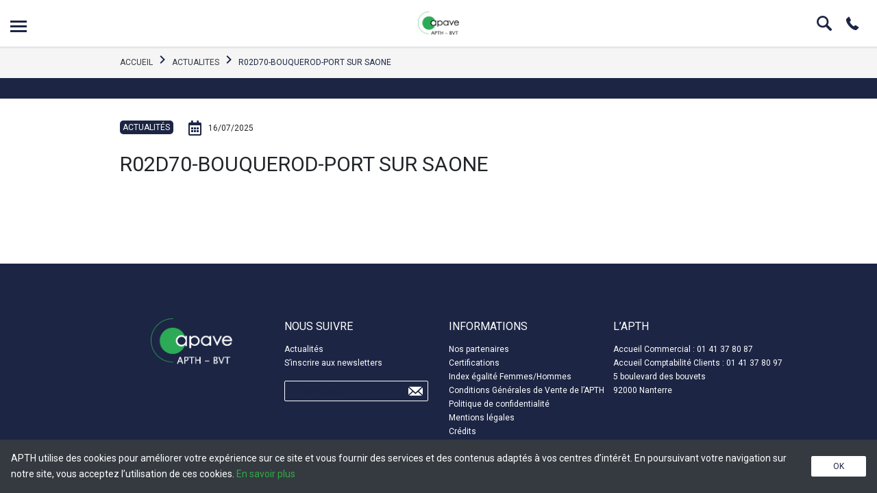

--- FILE ---
content_type: text/html; charset=UTF-8
request_url: https://www.apth.fr/lieu/r02d70-bouquerod-port-sur-saone/
body_size: 15976
content:
<!DOCTYPE html>
<html lang="fr-FR">
<head>
  <meta charset="UTF-8"/>
  <meta http-equiv="X-UA-Compatible" content="IE=edge">
  <meta name="viewport" content="width=device-width, initial-scale=1"/>
  <meta name='robots' content='index, follow, max-image-preview:large, max-snippet:-1, max-video-preview:-1' />

	<!-- This site is optimized with the Yoast SEO plugin v26.8 - https://yoast.com/product/yoast-seo-wordpress/ -->
	<title>BOUQUEROD ALIMENTAIRE</title>
	<link rel="canonical" href="https://www.apth.fr/lieu/r02d70-bouquerod-port-sur-saone/" />
	<meta property="og:locale" content="fr_FR" />
	<meta property="og:type" content="article" />
	<meta property="og:title" content="BOUQUEROD ALIMENTAIRE" />
	<meta property="og:url" content="https://www.apth.fr/lieu/r02d70-bouquerod-port-sur-saone/" />
	<meta property="og:site_name" content="APTH" />
	<meta name="twitter:card" content="summary_large_image" />
	<script type="application/ld+json" class="yoast-schema-graph">{"@context":"https://schema.org","@graph":[{"@type":"WebPage","@id":"https://www.apth.fr/lieu/r02d70-bouquerod-port-sur-saone/","url":"https://www.apth.fr/lieu/r02d70-bouquerod-port-sur-saone/","name":"BOUQUEROD ALIMENTAIRE","isPartOf":{"@id":"https://www.apth.fr/#website"},"datePublished":"2025-07-16T22:10:25+00:00","breadcrumb":{"@id":"https://www.apth.fr/lieu/r02d70-bouquerod-port-sur-saone/#breadcrumb"},"inLanguage":"fr-FR","potentialAction":[{"@type":"ReadAction","target":["https://www.apth.fr/lieu/r02d70-bouquerod-port-sur-saone/"]}]},{"@type":"BreadcrumbList","@id":"https://www.apth.fr/lieu/r02d70-bouquerod-port-sur-saone/#breadcrumb","itemListElement":[{"@type":"ListItem","position":1,"name":"Accueil","item":"https://www.apth.fr/"},{"@type":"ListItem","position":2,"name":"R02D70-BOUQUEROD-PORT SUR SAONE"}]},{"@type":"WebSite","@id":"https://www.apth.fr/#website","url":"https://www.apth.fr/","name":"APTH","description":"L&#039;APTH propose des formations, des conseils et des audits à tous les intervenants du transport de marchandises dangereuses","publisher":{"@id":"https://www.apth.fr/#organization"},"potentialAction":[{"@type":"SearchAction","target":{"@type":"EntryPoint","urlTemplate":"https://www.apth.fr/?s={search_term_string}"},"query-input":{"@type":"PropertyValueSpecification","valueRequired":true,"valueName":"search_term_string"}}],"inLanguage":"fr-FR"},{"@type":"Organization","@id":"https://www.apth.fr/#organization","name":"APTH","url":"https://www.apth.fr/","logo":{"@type":"ImageObject","inLanguage":"fr-FR","@id":"https://www.apth.fr/#/schema/logo/image/","url":"https://www.apth.fr/wp-content/uploads/2021/03/logo-apth.png","contentUrl":"https://www.apth.fr/wp-content/uploads/2021/03/logo-apth.png","width":177,"height":144,"caption":"APTH"},"image":{"@id":"https://www.apth.fr/#/schema/logo/image/"},"sameAs":["https://www.youtube.com/channel/UC0ukJ56_4zIHqD-yV46g1iw"]}]}</script>
	<!-- / Yoast SEO plugin. -->



<link rel="alternate" type="application/rss+xml" title="APTH &raquo; Flux" href="https://www.apth.fr/feed/" />
<link rel="alternate" type="application/rss+xml" title="APTH &raquo; Flux des commentaires" href="https://www.apth.fr/comments/feed/" />
<link rel="alternate" type="application/rss+xml" title="APTH &raquo; R02D70-BOUQUEROD-PORT SUR SAONE Flux des commentaires" href="https://www.apth.fr/lieu/r02d70-bouquerod-port-sur-saone/feed/" />
<link rel="alternate" title="oEmbed (JSON)" type="application/json+oembed" href="https://www.apth.fr/wp-json/oembed/1.0/embed?url=https%3A%2F%2Fwww.apth.fr%2Flieu%2Fr02d70-bouquerod-port-sur-saone%2F" />
<link rel="alternate" title="oEmbed (XML)" type="text/xml+oembed" href="https://www.apth.fr/wp-json/oembed/1.0/embed?url=https%3A%2F%2Fwww.apth.fr%2Flieu%2Fr02d70-bouquerod-port-sur-saone%2F&#038;format=xml" />
<style id='wp-img-auto-sizes-contain-inline-css' type='text/css'>
img:is([sizes=auto i],[sizes^="auto," i]){contain-intrinsic-size:3000px 1500px}
/*# sourceURL=wp-img-auto-sizes-contain-inline-css */
</style>
<style id='wp-emoji-styles-inline-css' type='text/css'>

	img.wp-smiley, img.emoji {
		display: inline !important;
		border: none !important;
		box-shadow: none !important;
		height: 1em !important;
		width: 1em !important;
		margin: 0 0.07em !important;
		vertical-align: -0.1em !important;
		background: none !important;
		padding: 0 !important;
	}
/*# sourceURL=wp-emoji-styles-inline-css */
</style>
<style id='wp-block-library-inline-css' type='text/css'>
:root{--wp-block-synced-color:#7a00df;--wp-block-synced-color--rgb:122,0,223;--wp-bound-block-color:var(--wp-block-synced-color);--wp-editor-canvas-background:#ddd;--wp-admin-theme-color:#007cba;--wp-admin-theme-color--rgb:0,124,186;--wp-admin-theme-color-darker-10:#006ba1;--wp-admin-theme-color-darker-10--rgb:0,107,160.5;--wp-admin-theme-color-darker-20:#005a87;--wp-admin-theme-color-darker-20--rgb:0,90,135;--wp-admin-border-width-focus:2px}@media (min-resolution:192dpi){:root{--wp-admin-border-width-focus:1.5px}}.wp-element-button{cursor:pointer}:root .has-very-light-gray-background-color{background-color:#eee}:root .has-very-dark-gray-background-color{background-color:#313131}:root .has-very-light-gray-color{color:#eee}:root .has-very-dark-gray-color{color:#313131}:root .has-vivid-green-cyan-to-vivid-cyan-blue-gradient-background{background:linear-gradient(135deg,#00d084,#0693e3)}:root .has-purple-crush-gradient-background{background:linear-gradient(135deg,#34e2e4,#4721fb 50%,#ab1dfe)}:root .has-hazy-dawn-gradient-background{background:linear-gradient(135deg,#faaca8,#dad0ec)}:root .has-subdued-olive-gradient-background{background:linear-gradient(135deg,#fafae1,#67a671)}:root .has-atomic-cream-gradient-background{background:linear-gradient(135deg,#fdd79a,#004a59)}:root .has-nightshade-gradient-background{background:linear-gradient(135deg,#330968,#31cdcf)}:root .has-midnight-gradient-background{background:linear-gradient(135deg,#020381,#2874fc)}:root{--wp--preset--font-size--normal:16px;--wp--preset--font-size--huge:42px}.has-regular-font-size{font-size:1em}.has-larger-font-size{font-size:2.625em}.has-normal-font-size{font-size:var(--wp--preset--font-size--normal)}.has-huge-font-size{font-size:var(--wp--preset--font-size--huge)}.has-text-align-center{text-align:center}.has-text-align-left{text-align:left}.has-text-align-right{text-align:right}.has-fit-text{white-space:nowrap!important}#end-resizable-editor-section{display:none}.aligncenter{clear:both}.items-justified-left{justify-content:flex-start}.items-justified-center{justify-content:center}.items-justified-right{justify-content:flex-end}.items-justified-space-between{justify-content:space-between}.screen-reader-text{border:0;clip-path:inset(50%);height:1px;margin:-1px;overflow:hidden;padding:0;position:absolute;width:1px;word-wrap:normal!important}.screen-reader-text:focus{background-color:#ddd;clip-path:none;color:#444;display:block;font-size:1em;height:auto;left:5px;line-height:normal;padding:15px 23px 14px;text-decoration:none;top:5px;width:auto;z-index:100000}html :where(.has-border-color){border-style:solid}html :where([style*=border-top-color]){border-top-style:solid}html :where([style*=border-right-color]){border-right-style:solid}html :where([style*=border-bottom-color]){border-bottom-style:solid}html :where([style*=border-left-color]){border-left-style:solid}html :where([style*=border-width]){border-style:solid}html :where([style*=border-top-width]){border-top-style:solid}html :where([style*=border-right-width]){border-right-style:solid}html :where([style*=border-bottom-width]){border-bottom-style:solid}html :where([style*=border-left-width]){border-left-style:solid}html :where(img[class*=wp-image-]){height:auto;max-width:100%}:where(figure){margin:0 0 1em}html :where(.is-position-sticky){--wp-admin--admin-bar--position-offset:var(--wp-admin--admin-bar--height,0px)}@media screen and (max-width:600px){html :where(.is-position-sticky){--wp-admin--admin-bar--position-offset:0px}}

/*# sourceURL=wp-block-library-inline-css */
</style><style id='global-styles-inline-css' type='text/css'>
:root{--wp--preset--aspect-ratio--square: 1;--wp--preset--aspect-ratio--4-3: 4/3;--wp--preset--aspect-ratio--3-4: 3/4;--wp--preset--aspect-ratio--3-2: 3/2;--wp--preset--aspect-ratio--2-3: 2/3;--wp--preset--aspect-ratio--16-9: 16/9;--wp--preset--aspect-ratio--9-16: 9/16;--wp--preset--color--black: #000000;--wp--preset--color--cyan-bluish-gray: #abb8c3;--wp--preset--color--white: #ffffff;--wp--preset--color--pale-pink: #f78da7;--wp--preset--color--vivid-red: #cf2e2e;--wp--preset--color--luminous-vivid-orange: #ff6900;--wp--preset--color--luminous-vivid-amber: #fcb900;--wp--preset--color--light-green-cyan: #7bdcb5;--wp--preset--color--vivid-green-cyan: #00d084;--wp--preset--color--pale-cyan-blue: #8ed1fc;--wp--preset--color--vivid-cyan-blue: #0693e3;--wp--preset--color--vivid-purple: #9b51e0;--wp--preset--gradient--vivid-cyan-blue-to-vivid-purple: linear-gradient(135deg,rgb(6,147,227) 0%,rgb(155,81,224) 100%);--wp--preset--gradient--light-green-cyan-to-vivid-green-cyan: linear-gradient(135deg,rgb(122,220,180) 0%,rgb(0,208,130) 100%);--wp--preset--gradient--luminous-vivid-amber-to-luminous-vivid-orange: linear-gradient(135deg,rgb(252,185,0) 0%,rgb(255,105,0) 100%);--wp--preset--gradient--luminous-vivid-orange-to-vivid-red: linear-gradient(135deg,rgb(255,105,0) 0%,rgb(207,46,46) 100%);--wp--preset--gradient--very-light-gray-to-cyan-bluish-gray: linear-gradient(135deg,rgb(238,238,238) 0%,rgb(169,184,195) 100%);--wp--preset--gradient--cool-to-warm-spectrum: linear-gradient(135deg,rgb(74,234,220) 0%,rgb(151,120,209) 20%,rgb(207,42,186) 40%,rgb(238,44,130) 60%,rgb(251,105,98) 80%,rgb(254,248,76) 100%);--wp--preset--gradient--blush-light-purple: linear-gradient(135deg,rgb(255,206,236) 0%,rgb(152,150,240) 100%);--wp--preset--gradient--blush-bordeaux: linear-gradient(135deg,rgb(254,205,165) 0%,rgb(254,45,45) 50%,rgb(107,0,62) 100%);--wp--preset--gradient--luminous-dusk: linear-gradient(135deg,rgb(255,203,112) 0%,rgb(199,81,192) 50%,rgb(65,88,208) 100%);--wp--preset--gradient--pale-ocean: linear-gradient(135deg,rgb(255,245,203) 0%,rgb(182,227,212) 50%,rgb(51,167,181) 100%);--wp--preset--gradient--electric-grass: linear-gradient(135deg,rgb(202,248,128) 0%,rgb(113,206,126) 100%);--wp--preset--gradient--midnight: linear-gradient(135deg,rgb(2,3,129) 0%,rgb(40,116,252) 100%);--wp--preset--font-size--small: 13px;--wp--preset--font-size--medium: 20px;--wp--preset--font-size--large: 36px;--wp--preset--font-size--x-large: 42px;--wp--preset--spacing--20: 0.44rem;--wp--preset--spacing--30: 0.67rem;--wp--preset--spacing--40: 1rem;--wp--preset--spacing--50: 1.5rem;--wp--preset--spacing--60: 2.25rem;--wp--preset--spacing--70: 3.38rem;--wp--preset--spacing--80: 5.06rem;--wp--preset--shadow--natural: 6px 6px 9px rgba(0, 0, 0, 0.2);--wp--preset--shadow--deep: 12px 12px 50px rgba(0, 0, 0, 0.4);--wp--preset--shadow--sharp: 6px 6px 0px rgba(0, 0, 0, 0.2);--wp--preset--shadow--outlined: 6px 6px 0px -3px rgb(255, 255, 255), 6px 6px rgb(0, 0, 0);--wp--preset--shadow--crisp: 6px 6px 0px rgb(0, 0, 0);}:where(.is-layout-flex){gap: 0.5em;}:where(.is-layout-grid){gap: 0.5em;}body .is-layout-flex{display: flex;}.is-layout-flex{flex-wrap: wrap;align-items: center;}.is-layout-flex > :is(*, div){margin: 0;}body .is-layout-grid{display: grid;}.is-layout-grid > :is(*, div){margin: 0;}:where(.wp-block-columns.is-layout-flex){gap: 2em;}:where(.wp-block-columns.is-layout-grid){gap: 2em;}:where(.wp-block-post-template.is-layout-flex){gap: 1.25em;}:where(.wp-block-post-template.is-layout-grid){gap: 1.25em;}.has-black-color{color: var(--wp--preset--color--black) !important;}.has-cyan-bluish-gray-color{color: var(--wp--preset--color--cyan-bluish-gray) !important;}.has-white-color{color: var(--wp--preset--color--white) !important;}.has-pale-pink-color{color: var(--wp--preset--color--pale-pink) !important;}.has-vivid-red-color{color: var(--wp--preset--color--vivid-red) !important;}.has-luminous-vivid-orange-color{color: var(--wp--preset--color--luminous-vivid-orange) !important;}.has-luminous-vivid-amber-color{color: var(--wp--preset--color--luminous-vivid-amber) !important;}.has-light-green-cyan-color{color: var(--wp--preset--color--light-green-cyan) !important;}.has-vivid-green-cyan-color{color: var(--wp--preset--color--vivid-green-cyan) !important;}.has-pale-cyan-blue-color{color: var(--wp--preset--color--pale-cyan-blue) !important;}.has-vivid-cyan-blue-color{color: var(--wp--preset--color--vivid-cyan-blue) !important;}.has-vivid-purple-color{color: var(--wp--preset--color--vivid-purple) !important;}.has-black-background-color{background-color: var(--wp--preset--color--black) !important;}.has-cyan-bluish-gray-background-color{background-color: var(--wp--preset--color--cyan-bluish-gray) !important;}.has-white-background-color{background-color: var(--wp--preset--color--white) !important;}.has-pale-pink-background-color{background-color: var(--wp--preset--color--pale-pink) !important;}.has-vivid-red-background-color{background-color: var(--wp--preset--color--vivid-red) !important;}.has-luminous-vivid-orange-background-color{background-color: var(--wp--preset--color--luminous-vivid-orange) !important;}.has-luminous-vivid-amber-background-color{background-color: var(--wp--preset--color--luminous-vivid-amber) !important;}.has-light-green-cyan-background-color{background-color: var(--wp--preset--color--light-green-cyan) !important;}.has-vivid-green-cyan-background-color{background-color: var(--wp--preset--color--vivid-green-cyan) !important;}.has-pale-cyan-blue-background-color{background-color: var(--wp--preset--color--pale-cyan-blue) !important;}.has-vivid-cyan-blue-background-color{background-color: var(--wp--preset--color--vivid-cyan-blue) !important;}.has-vivid-purple-background-color{background-color: var(--wp--preset--color--vivid-purple) !important;}.has-black-border-color{border-color: var(--wp--preset--color--black) !important;}.has-cyan-bluish-gray-border-color{border-color: var(--wp--preset--color--cyan-bluish-gray) !important;}.has-white-border-color{border-color: var(--wp--preset--color--white) !important;}.has-pale-pink-border-color{border-color: var(--wp--preset--color--pale-pink) !important;}.has-vivid-red-border-color{border-color: var(--wp--preset--color--vivid-red) !important;}.has-luminous-vivid-orange-border-color{border-color: var(--wp--preset--color--luminous-vivid-orange) !important;}.has-luminous-vivid-amber-border-color{border-color: var(--wp--preset--color--luminous-vivid-amber) !important;}.has-light-green-cyan-border-color{border-color: var(--wp--preset--color--light-green-cyan) !important;}.has-vivid-green-cyan-border-color{border-color: var(--wp--preset--color--vivid-green-cyan) !important;}.has-pale-cyan-blue-border-color{border-color: var(--wp--preset--color--pale-cyan-blue) !important;}.has-vivid-cyan-blue-border-color{border-color: var(--wp--preset--color--vivid-cyan-blue) !important;}.has-vivid-purple-border-color{border-color: var(--wp--preset--color--vivid-purple) !important;}.has-vivid-cyan-blue-to-vivid-purple-gradient-background{background: var(--wp--preset--gradient--vivid-cyan-blue-to-vivid-purple) !important;}.has-light-green-cyan-to-vivid-green-cyan-gradient-background{background: var(--wp--preset--gradient--light-green-cyan-to-vivid-green-cyan) !important;}.has-luminous-vivid-amber-to-luminous-vivid-orange-gradient-background{background: var(--wp--preset--gradient--luminous-vivid-amber-to-luminous-vivid-orange) !important;}.has-luminous-vivid-orange-to-vivid-red-gradient-background{background: var(--wp--preset--gradient--luminous-vivid-orange-to-vivid-red) !important;}.has-very-light-gray-to-cyan-bluish-gray-gradient-background{background: var(--wp--preset--gradient--very-light-gray-to-cyan-bluish-gray) !important;}.has-cool-to-warm-spectrum-gradient-background{background: var(--wp--preset--gradient--cool-to-warm-spectrum) !important;}.has-blush-light-purple-gradient-background{background: var(--wp--preset--gradient--blush-light-purple) !important;}.has-blush-bordeaux-gradient-background{background: var(--wp--preset--gradient--blush-bordeaux) !important;}.has-luminous-dusk-gradient-background{background: var(--wp--preset--gradient--luminous-dusk) !important;}.has-pale-ocean-gradient-background{background: var(--wp--preset--gradient--pale-ocean) !important;}.has-electric-grass-gradient-background{background: var(--wp--preset--gradient--electric-grass) !important;}.has-midnight-gradient-background{background: var(--wp--preset--gradient--midnight) !important;}.has-small-font-size{font-size: var(--wp--preset--font-size--small) !important;}.has-medium-font-size{font-size: var(--wp--preset--font-size--medium) !important;}.has-large-font-size{font-size: var(--wp--preset--font-size--large) !important;}.has-x-large-font-size{font-size: var(--wp--preset--font-size--x-large) !important;}
/*# sourceURL=global-styles-inline-css */
</style>

<style id='classic-theme-styles-inline-css' type='text/css'>
/*! This file is auto-generated */
.wp-block-button__link{color:#fff;background-color:#32373c;border-radius:9999px;box-shadow:none;text-decoration:none;padding:calc(.667em + 2px) calc(1.333em + 2px);font-size:1.125em}.wp-block-file__button{background:#32373c;color:#fff;text-decoration:none}
/*# sourceURL=/wp-includes/css/classic-themes.min.css */
</style>
<link data-minify="1" rel='stylesheet' id='wmpci-public-style-css' href='https://www.apth.fr/wp-content/cache/min/1/wp-content/plugins/wp-modal-popup-with-cookie-integration/assets/css/wmpci-public.css?ver=1764675474' type='text/css' media='all' />
<link data-minify="1" rel='stylesheet' id='apth-style-css' href='https://www.apth.fr/wp-content/cache/min/1/wp-content/themes/apth-theme/style.css?ver=1764675475' type='text/css' media='all' />
<style id='rocket-lazyload-inline-css' type='text/css'>
.rll-youtube-player{position:relative;padding-bottom:56.23%;height:0;overflow:hidden;max-width:100%;}.rll-youtube-player:focus-within{outline: 2px solid currentColor;outline-offset: 5px;}.rll-youtube-player iframe{position:absolute;top:0;left:0;width:100%;height:100%;z-index:100;background:0 0}.rll-youtube-player img{bottom:0;display:block;left:0;margin:auto;max-width:100%;width:100%;position:absolute;right:0;top:0;border:none;height:auto;-webkit-transition:.4s all;-moz-transition:.4s all;transition:.4s all}.rll-youtube-player img:hover{-webkit-filter:brightness(75%)}.rll-youtube-player .play{height:100%;width:100%;left:0;top:0;position:absolute;background:url(https://www.apth.fr/wp-content/plugins/wp-rocket/assets/img/youtube.png) no-repeat center;background-color: transparent !important;cursor:pointer;border:none;}
/*# sourceURL=rocket-lazyload-inline-css */
</style>
<script type="text/javascript" src="https://www.apth.fr/wp-includes/js/jquery/jquery.min.js?ver=3.7.1" id="jquery-core-js"></script>
<script type="text/javascript" src="https://www.apth.fr/wp-includes/js/jquery/jquery-migrate.min.js?ver=3.4.1" id="jquery-migrate-js" data-rocket-defer defer></script>
<link rel="https://api.w.org/" href="https://www.apth.fr/wp-json/" /><link rel="EditURI" type="application/rsd+xml" title="RSD" href="https://www.apth.fr/xmlrpc.php?rsd" />
<meta name="generator" content="WordPress 6.9" />
<link rel='shortlink' href='https://www.apth.fr/?p=121304' />
<!-- Google Tag Manager -->
<script>(function(w,d,s,l,i){w[l]=w[l]||[];w[l].push({'gtm.start':
new Date().getTime(),event:'gtm.js'});var f=d.getElementsByTagName(s)[0],
j=d.createElement(s),dl=l!='dataLayer'?'&l='+l:'';j.async=true;j.src=
'https://www.googletagmanager.com/gtm.js?id='+i+dl;f.parentNode.insertBefore(j,f);
})(window,document,'script','dataLayer','GTM-54DJ5Z5');</script>
<!-- End Google Tag Manager -->

<script>
document.addEventListener( 'wpcf7mailsent', function( event ) {
       dataLayer.push({
         'event' : 'varjak_cf7_form_submit',
         'CF7formID' : event.detail.contactFormId
       });
       }, false );
</script>
<link rel="icon" href="https://www.apth.fr/wp-content/uploads/2024/07/cropped-apth-bvt-32x32.png" sizes="32x32" />
<link rel="icon" href="https://www.apth.fr/wp-content/uploads/2024/07/cropped-apth-bvt-192x192.png" sizes="192x192" />
<link rel="apple-touch-icon" href="https://www.apth.fr/wp-content/uploads/2024/07/cropped-apth-bvt-180x180.png" />
<meta name="msapplication-TileImage" content="https://www.apth.fr/wp-content/uploads/2024/07/cropped-apth-bvt-270x270.png" />
		<style type="text/css" id="wp-custom-css">
			#uploadFile {
    background: white;
    border: none;
}
.custom-file-label span {
	color: #1c2544!important;
	opacity: 0.5!important;
}
::-webkit-input-placeholder { /* WebKit browsers */
color: #1c2544!important;
	opacity: 0.5!important;
}
:-moz-placeholder { /* Mozilla Firefox 4 to 18 */
color: #1c2544!important;
	opacity: 0.5;
}
::-moz-placeholder { /* Mozilla Firefox 19+ */
color: #1c2544!important;
	opacity: 0.5;
}
:-ms-input-placeholder { /* Internet Explorer 10+ */
color: #1c2544!important;
	opacity: 0.5;
}
.file-upload-message {
	font-size: 0.6rem;
}
/*Popup APTH */
.wpmci-popup-cnt-inr-wrp h4 {
	margin-top: 10px!important;
}
@media only screen and (max-width: 767px) {
.wmpci-popup-body {
		max-width: 80%!important;
		top:60%!important;
	}
}
@media only screen and (max-width: 497px) {
.wmpci-popup-body {
		max-width: 100%!important;
	}
}

.custom-file-label:after{
	content: "Charger";
	background: white;
	border: none;
}
#uploadFile {
	background: white;
	border: white;
}
div.wpcf7-response-output {
	border : none;
}
.invalid .wpcf7-response-output {
		border : 1px solid red!important;
}
.sent .wpcf7-response-output {
		border : 1px solid #ffb900;
}
.page-template-contact-page .btn-icon-right {
	position: relative;
	top: 3.5rem;
}
.bottom-sticky {
	z-index: 99;
}
.handicap-icon {
	width: auto;
}
.handicap-icon img{
	width: 52px;
}
@media screen and (max-width: 767px)
{
	.handicap-icon {
		margin-bottom: 2rem;
		text-align: center;
	}
}
.handicap-bloc {
	display:flex;
}
.handicap-bloc-first {
	margin-right: 2rem;
}
.infoentreprise {
	height: 96px!important;
}		</style>
		<noscript><style id="rocket-lazyload-nojs-css">.rll-youtube-player, [data-lazy-src]{display:none !important;}</style></noscript><link data-minify="1" rel='stylesheet' id='contact-form-7-css' href='https://www.apth.fr/wp-content/cache/min/1/wp-content/plugins/contact-form-7/includes/css/styles.css?ver=1764675475' type='text/css' media='all' />
<meta name="generator" content="WP Rocket 3.20.3" data-wpr-features="wpr_defer_js wpr_lazyload_images wpr_lazyload_iframes wpr_minify_css wpr_desktop" /></head>
<body class="wp-singular lieu-template-default single single-lieu postid-121304 wp-theme-apth-theme">
<!-- Google Tag Manager (noscript) -->
<noscript><iframe src="https://www.googletagmanager.com/ns.html?id=GTM-54DJ5Z5" height="0" width="0" style="display:none;visibility:hidden"></iframe></noscript>
<!-- End Google Tag Manager (noscript) -->

<header data-rocket-location-hash="9496dc44cbda5cdebb84f02bfc4ab41b" class="header">
  <div data-rocket-location-hash="31f11dd327ac4f253da348b34e3627c4" class="header__line">
    <div data-rocket-location-hash="fe0ce8c8f8fc8e7f23ee593b99868c0f" class="container-fluid">
      <div data-rocket-location-hash="7021b8d909dbdb182b21040e3d9999db">
        <button class="header__btn collapsed js-menu-btn font-size-0">Open menu
          <span class="menu-burger">
            <span></span>
          </span>
        </button>
      </div>

      <a href="https://www.apth.fr/" class="header__logo font-size-0">APTH</a>

      <div class="header__icons">
        <div class="textwidget custom-html-widget"><a href="#searchModal" data-toggle="modal" data-target="#searchModal" class="icon icon-search font-size-0">Search</a><a href="/contact/" class="icon icon-phone font-size-0">Phone</a></div>      </div>
    </div>
  </div>

  <div data-rocket-location-hash="38f2815f627587c1b97b96d0de20282a" class="header-menu collapse js-menu" id="menu">
    <div data-rocket-location-hash="0841f15ebf099eeaba6f2c7f735d0671" class="container">
      <div class="header-menu-box"><ul id="menu-header-menu" class="menu"><li id="menu-item-442" class="menu-item menu-item-type-custom menu-item-object-custom menu-item-has-children menu-item-442"><a>Formations</a>
<ul class="sub-menu">
	<li id="menu-item-443" class="menu-item menu-item-type-custom menu-item-object-custom menu-item-443"><a href="https://www.apth.fr/formations/formations-pratiques/">Formations pratiques</a></li>
	<li id="menu-item-444" class="menu-item menu-item-type-custom menu-item-object-custom menu-item-444"><a href="https://www.apth.fr/formations/conseillers-a-la-securite-adr-1-8-3/">Conseillers à la sécurité</a></li>
	<li id="menu-item-445" class="menu-item menu-item-type-custom menu-item-object-custom menu-item-445"><a href="https://www.apth.fr/formations/formations-de-formateurs/">Formations Formateurs</a></li>
	<li id="menu-item-446" class="menu-item menu-item-type-custom menu-item-object-custom menu-item-446"><a href="https://www.apth.fr/formations/conducteurs-adr-8-2/">Conducteurs ADR 8.2</a></li>
	<li id="menu-item-447" class="menu-item menu-item-type-custom menu-item-object-custom menu-item-447"><a href="https://www.apth.fr/formations/metiers-adr-1-3/">Métiers &#8211; ADR 1.3</a></li>
	<li id="menu-item-3840" class="menu-item menu-item-type-custom menu-item-object-custom menu-item-3840"><a href="https://www.apth.fr/formations">Toutes les formations APTH</a></li>
</ul>
</li>
<li id="menu-item-448" class="menu-item menu-item-type-custom menu-item-object-custom menu-item-has-children menu-item-448"><a>Présentation</a>
<ul class="sub-menu">
	<li id="menu-item-782" class="menu-item menu-item-type-post_type menu-item-object-page menu-item-782"><a href="https://www.apth.fr/a-propos/">Découvrir l’APTH</a></li>
	<li id="menu-item-872" class="menu-item menu-item-type-post_type menu-item-object-page menu-item-872"><a href="https://www.apth.fr/nos-partenaires/">Nos partenaires</a></li>
	<li id="menu-item-784" class="menu-item menu-item-type-post_type menu-item-object-page current_page_parent menu-item-784"><a href="https://www.apth.fr/actualites/">Actualités</a></li>
</ul>
</li>
<li id="menu-item-452" class="menu-item menu-item-type-custom menu-item-object-custom menu-item-has-children menu-item-452"><a>Pédagogie</a>
<ul class="sub-menu">
	<li id="menu-item-25656" class="menu-item menu-item-type-custom menu-item-object-custom menu-item-25656"><a target="_blank" href="https://www.apth.fr/wp-content/uploads/2025/02/catalogue-complet-apth-2025.pdf">Notre catalogue</a></li>
	<li id="menu-item-785" class="menu-item menu-item-type-post_type menu-item-object-page menu-item-785"><a href="https://www.apth.fr/nos-moyens-pedagogiques/">Nos moyens pédagogiques</a></li>
	<li id="menu-item-786" class="menu-item menu-item-type-post_type menu-item-object-page menu-item-786"><a href="https://www.apth.fr/centre-technique-creusot/">Notre centre technique</a></li>
</ul>
</li>
<li id="menu-item-456" class="menu-item menu-item-type-custom menu-item-object-custom menu-item-has-children menu-item-456"><a>Services</a>
<ul class="sub-menu">
	<li id="menu-item-787" class="menu-item menu-item-type-post_type menu-item-object-page menu-item-787"><a href="https://www.apth.fr/conseil-audit/">Conseil &#038; Audit</a></li>
	<li id="menu-item-788" class="menu-item menu-item-type-post_type menu-item-object-page menu-item-788"><a href="https://www.apth.fr/assistance-reglementaire-en-securite-des-transports/">Assistance réglementaire</a></li>
	<li id="menu-item-459" class="menu-item menu-item-type-custom menu-item-object-custom menu-item-459"><a target="_blank" href="http://editions-apth.izibookstore.com/">Éditions &#038; Publications</a></li>
</ul>
</li>
<li id="menu-item-460" class="menu-item menu-item-type-custom menu-item-object-custom menu-item-has-children menu-item-460"><a>Contact</a>
<ul class="sub-menu">
	<li id="menu-item-789" class="menu-item menu-item-type-post_type menu-item-object-page menu-item-789"><a href="https://www.apth.fr/contact/">Contactez-nous</a></li>
	<li id="menu-item-1022" class="menu-item menu-item-type-post_type menu-item-object-page menu-item-1022"><a href="https://www.apth.fr/recrutement-formateurs/">Recrutement Formateurs</a></li>
</ul>
</li>
</ul></div>    </div>
  </div>

</header>

<main data-rocket-location-hash="c9070cb61e94f73cfe9d822f1d2cef9c" id="app">



  <nav aria-label="breadcrumb" class="bg-light">
    <div data-rocket-location-hash="e02d4abb341ba01ddcf628736c86d19a" class="container">
      <ol class="breadcrumb">
        <li class="breadcrumb-item"><a href="https://www.apth.fr/">ACCUEIL</a></li>
        <li class="breadcrumb-item"><a href="https://www.apth.fr/actualites">Actualites</a></li>
        <li class="breadcrumb-item active" aria-current="page">R02D70-BOUQUEROD-PORT SUR SAONE</li>
      </ol>
    </div>
  </nav>

  <div data-rocket-location-hash="85c054a9d343216f443ae4d6324e5611" class="page-header-empty page-header-empty_primary"></div>

  <div data-rocket-location-hash="25883160a108b502219bca4757a7a2eb" class="container page-single my-4">
    <div data-rocket-location-hash="c2fd7467df42ddd0b11930fa97718009" class="d-flex flex-wrap py-2">
      <div class="mr-3 mb-3">
        <div class="custom-badge">ACTUALITÉS</div>
      </div>
      <div class="text-icon mb-3">
        <span class="icon icon-date_primary"></span>
        <span>16/07/2025</span>
      </div>
    </div>
    <div>
      <h1>R02D70-BOUQUEROD-PORT SUR SAONE</h1>
      <div></div>
    </div>
  </div>

  <cookies-banner>
    			<div class="textwidget"><p>APTH utilise des cookies pour améliorer votre expérience sur ce site et vous fournir des services et des contenus adaptés à vos centres d&rsquo;intérêt. En poursuivant votre navigation sur notre site, vous acceptez l&rsquo;utilisation de ces cookies. <a class="cc-link" tabindex="0" role="button" href="https://apth.fr/politique-de-confidentialite/" target="_blank" rel="noopener" aria-label="learn more about cookies">En savoir plus</a></p>
</div>
		  </cookies-banner>
<!-- Modals -->

<div data-rocket-location-hash="00482ddc0bdc2ab8077108f4821b0b92" class="modal fade" id="searchModal" tabindex="-1" role="dialog" aria-labelledby="searchModalLabel" aria-hidden="true">
  <div data-rocket-location-hash="1505ea48f5e3d4d3c1dd000ca2e55278" class="modal-dialog modal-lg modal-dialog-centered" role="document">
    <div class="modal-content">
      <div class="modal-body">
        <button type="button" class="close modal-close" data-dismiss="modal" aria-label="Close">
          <span aria-hidden="true">&times;</span>
        </button>
        <div class="modal-wrap">
          <div class="h3">Vous recherchez une formation, une information ?</div>
          <div class="row">
            <div class="col-12 col-lg-10 offset-lg-1">
              <form action="https://www.apth.fr/" role="search" method="get">
                <div class="form-group form-group-icon">
                  <input type="text" class="form-control" placeholder="indiquez ici votre recherche" name="s">
                  <button type="submit" class="icon icon-search"></button>
                </div>
              </form>
            </div>
          </div>
        </div>
      </div>
    </div>
  </div>
</div>
<div class="modal fade" id="interModal" tabindex="-1" role="dialog" aria-labelledby="inderModalLabel"
     aria-hidden="true">
  <div data-rocket-location-hash="0222b3ae8196b61d8ad7e6f439aebf0f" class="modal-dialog modal-lg modal-dialog-centered" role="document">
    <div class="modal-content">
      <div class="modal-body">
        <button type="button" class="close modal-close" data-dismiss="modal" aria-label="Close">
          <span aria-hidden="true">&times;</span>
        </button>
        <div class="h1 modal-wrap mb-0 pt-5 pb-3">
          <span class="icon icon-traffic_primary icon_lg"></span>
          Demande de Devis        </div>
        <div class="modal-gray">Pour une demande de devis, merci de compléter le formulaire.</div>
        <div class="modal-wrap">
          			<div class="textwidget">
<div class="wpcf7 no-js" id="wpcf7-f401-p121304-o1" lang="fr-FR" dir="ltr" data-wpcf7-id="401">
<div class="screen-reader-response"><p role="status" aria-live="polite" aria-atomic="true"></p> <ul></ul></div>
<form action="/lieu/r02d70-bouquerod-port-sur-saone/#wpcf7-f401-p121304-o1" method="post" class="wpcf7-form init" aria-label="Formulaire de contact" novalidate="novalidate" data-status="init">
<fieldset class="hidden-fields-container"><input type="hidden" name="_wpcf7" value="401" /><input type="hidden" name="_wpcf7_version" value="6.1.4" /><input type="hidden" name="_wpcf7_locale" value="fr_FR" /><input type="hidden" name="_wpcf7_unit_tag" value="wpcf7-f401-p121304-o1" /><input type="hidden" name="_wpcf7_container_post" value="121304" /><input type="hidden" name="_wpcf7_posted_data_hash" value="" />
</fieldset>
<input class="wpcf7-form-control wpcf7-hidden" value="interModal" type="hidden" name="modal_id" />
<div class="wpcf7-response-output" aria-hidden="true"></div>
<div class="row">
	<div class="col-12 col-md-6">
		<div class="text-orange mb-3">
			<p>Vous
			</p>
		</div>
		<div class="form-group">
			<p><label for="inter_lastname_field" class="mb-0">Vous êtes :<span class="text-danger">*</span></label><br />
<span class="wpcf7-form-control-wrap" data-name="typepersonne"><select class="wpcf7-form-control wpcf7-select wpcf7-validates-as-required custom-select" aria-required="true" aria-invalid="false" name="typepersonne"><option value="">Vous êtes :*</option><option value="Particulier">Particulier</option><option value="Entreprise">Entreprise</option></select></span>
			</p>
		</div>
		<p>[group particulier clear_on_hide]
		</p>
		<div class="form-group">
			<p><label for="inter_lastname_field" class="mb-0">Nom <span class="text-danger">*</span></label><br />
<span class="wpcf7-form-control-wrap" data-name="lastname"><input size="40" maxlength="400" class="wpcf7-form-control wpcf7-text wpcf7-validates-as-required form-control" id="inter_lastname_field" aria-required="true" aria-invalid="false" placeholder="Nom*" value="" type="text" name="lastname" /></span>
			</p>
		</div>
		<div class="form-group">
			<p><label for="inter_firstname_field" class="mb-0">Prénom <span class="text-danger">*</span></label><br />
<span class="wpcf7-form-control-wrap" data-name="firstname"><input size="40" maxlength="400" class="wpcf7-form-control wpcf7-text wpcf7-validates-as-required form-control" id="inter_firstname_field" aria-required="true" aria-invalid="false" placeholder="Prénom*" value="" type="text" name="firstname" /></span>
			</p>
		</div>
		<div class="form-group">
			<p><label for="inter_company_field" class="mb-0">Adresse, code postal, ville<span class="text-danger">*</span></label><br />
<span class="wpcf7-form-control-wrap" data-name="adresse"><input size="40" maxlength="400" class="wpcf7-form-control wpcf7-text wpcf7-validates-as-required form-control" id="inter_company_field" aria-required="true" aria-invalid="false" placeholder="Adresse, code postal, ville*" value="" type="text" name="adresse" /></span>
			</p>
		</div>
		<div class="form-group">
			<p><label for="inter_email_field" class="mb-0">Email <span class="text-danger">*</span></label><br />
<span class="wpcf7-form-control-wrap" data-name="emailparticulier"><input size="40" maxlength="400" class="wpcf7-form-control wpcf7-email wpcf7-validates-as-required wpcf7-text wpcf7-validates-as-email form-control" id="inter_email_field" aria-required="true" aria-invalid="false" placeholder="Email*" value="" type="email" name="emailparticulier" /></span>
			</p>
		</div>
		<div class="form-group">
			<p><label for="inter_phone_field" class="mb-0">Téléphone <span class="text-danger">*</span></label><br />
<span class="wpcf7-form-control-wrap" data-name="phone"><input size="40" maxlength="400" class="wpcf7-form-control wpcf7-tel wpcf7-validates-as-required wpcf7-text wpcf7-validates-as-tel form-control" id="inter_phone_field" aria-required="true" aria-invalid="false" placeholder="Téléphone*" value="" type="tel" name="phone" /></span>
			</p>
		</div>
		<div class="form-group">
			<p><label for="inter_phone_field" class="mb-0">S’inscrire avec son CPF :<span class="text-danger">*</span></label><br />
<span class="wpcf7-form-control-wrap" data-name="cpf"><select class="wpcf7-form-control wpcf7-select wpcf7-validates-as-required custom-select" aria-required="true" aria-invalid="false" name="cpf"><option value="">S’inscrire avec son CPF :*</option><option value="Oui">Oui</option><option value="Non">Non</option></select></span>
			</p>
		</div>
		<p>[/group]<br />
[group entreprise clear_on_hide]
		</p>
		<div class="form-group">
			<p><label for="inter_phone_field" class="mb-0">Déjà client<span class="text-danger">*</span></label><br />
<span class="wpcf7-form-control-wrap" data-name="client"><select class="wpcf7-form-control wpcf7-select wpcf7-validates-as-required custom-select" aria-required="true" aria-invalid="false" name="client"><option value="">Déjà client*</option><option value="Oui">Oui</option><option value="Non">Non</option></select></span>
			</p>
		</div>
		<div class="form-group">
			<p><label for="inter_firstname_field" class="mb-0">Raison sociale<span class="text-danger">*</span></label><br />
<span class="wpcf7-form-control-wrap" data-name="raisonsociale"><input size="40" maxlength="400" class="wpcf7-form-control wpcf7-text wpcf7-validates-as-required form-control" aria-required="true" aria-invalid="false" placeholder="Raison sociale*" value="" type="text" name="raisonsociale" /></span>
			</p>
		</div>
		<div class="form-group">
			<p><label for="inter_firstname_field" class="mb-0">Adresse, code postal, ville<span class="text-danger">*</span></label><br />
<span class="wpcf7-form-control-wrap" data-name="adresseentreprise"><input size="40" maxlength="400" class="wpcf7-form-control wpcf7-text wpcf7-validates-as-required form-control" aria-required="true" aria-invalid="false" placeholder="Adresse, code postal, ville*" value="" type="text" name="adresseentreprise" /></span>
			</p>
		</div>
		<div class="form-group">
			<p><label for="inter_lastname_field" class="mb-0">Nom <span class="text-danger">*</span></label><br />
<span class="wpcf7-form-control-wrap" data-name="nomentreprise"><input size="40" maxlength="400" class="wpcf7-form-control wpcf7-text wpcf7-validates-as-required form-control" aria-required="true" aria-invalid="false" placeholder="Nom*" value="" type="text" name="nomentreprise" /></span>
			</p>
		</div>
		<div class="form-group">
			<p><label for="inter_firstname_field" class="mb-0">Prénom <span class="text-danger">*</span></label><br />
<span class="wpcf7-form-control-wrap" data-name="prenomentreprise"><input size="40" maxlength="400" class="wpcf7-form-control wpcf7-text wpcf7-validates-as-required form-control" aria-required="true" aria-invalid="false" placeholder="Prénom*" value="" type="text" name="prenomentreprise" /></span>
			</p>
		</div>
		<div class="form-group">
			<p><label for="inter_firstname_field" class="mb-0">Fonction<span class="text-danger">*</span></label><br />
<span class="wpcf7-form-control-wrap" data-name="fonctionentreprise"><input size="40" maxlength="400" class="wpcf7-form-control wpcf7-text wpcf7-validates-as-required form-control" aria-required="true" aria-invalid="false" placeholder="Fonction*" value="" type="text" name="fonctionentreprise" /></span>
			</p>
		</div>
		<div class="form-group">
			<p><label for="inter_email_field" class="mb-0">Email <span class="text-danger">*</span></label><br />
<span class="wpcf7-form-control-wrap" data-name="emailentreprise"><input size="40" maxlength="400" class="wpcf7-form-control wpcf7-email wpcf7-validates-as-required wpcf7-text wpcf7-validates-as-email form-control" aria-required="true" aria-invalid="false" placeholder="Email*" value="" type="email" name="emailentreprise" /></span>
			</p>
		</div>
		<p>[/group]
		</p>
	</div>
	<div class="col-12 col-md-6">
		<div class="text-orange mb-3">
			<p>Votre demande
			</p>
		</div>
		<div class="form-group">
			<p><label for="inter_lastname_field" class="mb-0">Vous souhaitez :<span class="text-danger">*</span></label><br />
<span class="wpcf7-form-control-wrap" data-name="typereservation"><select class="wpcf7-form-control wpcf7-select wpcf7-validates-as-required custom-select" aria-required="true" aria-invalid="false" name="typereservation"><option value="">Vous souhaitez :*</option><option value="Réserver une session">Réserver une session</option><option value="Obtenir un devis">Obtenir un devis</option></select></span>
			</p>
		</div>
		<div class="form-group">
			<p><label for="inter_formation_field" class="mb-0">Formation souhaitée*</label><br />
<span class="wpcf7-form-control-wrap" data-name="formation_name"><select class="wpcf7-form-control wpcf7-select wpcf7-validates-as-required custom-select" id="inter_formation_field" aria-required="true" aria-invalid="false" name="formation_name"><option value="">&#8212;Veuillez choisir une option&#8212;</option></select></span>
			</p>
		</div>
		<div class="form-group">
			<p><label for="inter_date_field" class="mb-0">Choisir une date</label><br />
<span class="wpcf7-form-control-wrap" data-name="date"><select class="wpcf7-form-control wpcf7-select custom-select" id="inter_date_field" aria-invalid="false" name="date"><option value="">&#8212;Veuillez choisir une option&#8212;</option></select></span>
			</p>
		</div>
		<div class="form-group">
			<p><label for="inter_number_field" class="mb-0">Nombre de participants (1 à 20)</label><br />
<span class="wpcf7-form-control-wrap" data-name="number"><input class="wpcf7-form-control wpcf7-number wpcf7-validates-as-number form-control" id="inter_number_field" min="1" max="20" aria-invalid="false" value="1" type="number" name="number" /></span>
			</p>
		</div>
		<div class="form-group">
			<p><label for="intra_formation_field" class="mb-0">Votre département<span class="text-danger">*</span></label><br />
<span class="wpcf7-form-control-wrap" data-name="departement"><select class="wpcf7-form-control wpcf7-select wpcf7-validates-as-required custom-select" aria-required="true" aria-invalid="false" name="departement"><option value="">Choisir un département</option><option value="01	Ain">01	Ain</option><option value="02 Aisne">02 Aisne</option><option value="03	Allier">03	Allier</option><option value="04	Alpes-de-Haute-Provence">04	Alpes-de-Haute-Provence</option><option value="05 Hautes-Alpes">05 Hautes-Alpes</option><option value="06 Alpes-Maritimes">06 Alpes-Maritimes</option><option value="07	Ardèche">07	Ardèche</option><option value="08	Ardennes">08	Ardennes</option><option value="09 Ariège">09 Ariège</option><option value="10 Aube">10 Aube</option><option value="11 Aude">11 Aude</option><option value="12 Aveyron">12 Aveyron</option><option value="13 Bouches-du-Rhône">13 Bouches-du-Rhône</option><option value="14 Calvados">14 Calvados</option><option value="15 Cantal">15 Cantal</option><option value="16 Charente">16 Charente</option><option value="17 Charente-Maritime">17 Charente-Maritime</option><option value="18 Cher">18 Cher</option><option value="19 Corrèze">19 Corrèze</option><option value="2A Corse-du-Sud">2A Corse-du-Sud</option><option value="2B	Haute-Corse">2B	Haute-Corse</option><option value="21 Côte-d&#039;Or">21 Côte-d&#039;Or</option><option value="22	Côtes d&#039;Armor">22	Côtes d&#039;Armor</option><option value="23 Creuse">23 Creuse</option><option value="24 Dordogne">24 Dordogne</option><option value="25 Doubs">25 Doubs</option><option value="26	Drôme">26	Drôme</option><option value="27 Eure">27 Eure</option><option value="28 Eure-et-Loir">28 Eure-et-Loir</option><option value="29 Finistère">29 Finistère</option><option value="30 Gard">30 Gard</option><option value="31	Haute-Garonne">31	Haute-Garonne</option><option value="32 Gers">32 Gers</option><option value="33 Gironde">33 Gironde</option><option value="34 Hérault">34 Hérault</option><option value="35 Ille-et-Vilaine">35 Ille-et-Vilaine</option><option value="36	Indre">36	Indre</option><option value="37 Indre-et-Loire">37 Indre-et-Loire</option><option value="38 Isère">38 Isère</option><option value="39 Jura">39 Jura</option><option value="40	Landes">40	Landes</option><option value="41	Loir-et-Cher">41	Loir-et-Cher</option><option value="42 Loire">42 Loire</option><option value="43 Haute-Loire">43 Haute-Loire</option><option value="44 Loire-Atlantique">44 Loire-Atlantique</option><option value="45	Loiret">45	Loiret</option><option value="46	Lot">46	Lot</option><option value="47 Lot-et-Garonne">47 Lot-et-Garonne</option><option value="48 Lozère">48 Lozère</option><option value="49 Maine-et-Loire">49 Maine-et-Loire</option><option value="50 Manche">50 Manche</option><option value="51 Marne">51 Marne</option><option value="52	Haute-Marne">52	Haute-Marne</option><option value="53 Mayenne">53 Mayenne</option><option value="54 Meurthe-et-Moselle">54 Meurthe-et-Moselle</option><option value="55 Meuse">55 Meuse</option><option value="56 Morbihan">56 Morbihan</option><option value="57 Moselle">57 Moselle</option><option value="58	Nièvre">58	Nièvre</option><option value="59	Nord">59	Nord</option><option value="60 Oise">60 Oise</option><option value="61 Orne">61 Orne</option><option value="62 Pas-de-Calais">62 Pas-de-Calais</option><option value="63 Puy-de-Dôme">63 Puy-de-Dôme</option><option value="64 Pyrénées-Atlantiques">64 Pyrénées-Atlantiques</option><option value="65	Hautes-Pyrénées">65	Hautes-Pyrénées</option><option value="66 Pyrénées-Orientales">66 Pyrénées-Orientales</option><option value="67 Bas-Rhin">67 Bas-Rhin</option><option value="68	Haut-Rhin">68	Haut-Rhin</option><option value="69 Rhône">69 Rhône</option><option value="70 Haute-Saône">70 Haute-Saône</option><option value="71 Saône-et-Loire">71 Saône-et-Loire</option><option value="72 Sarthe">72 Sarthe</option><option value="73 Savoie">73 Savoie</option><option value="74	Haute-Savoie">74	Haute-Savoie</option><option value="75 Paris">75 Paris</option><option value="76 Seine-Maritime">76 Seine-Maritime</option><option value="77 Seine-et-Marne">77 Seine-et-Marne</option><option value="78 Yvelines">78 Yvelines</option><option value="79 Deux-Sèvres">79 Deux-Sèvres</option><option value="80	Somme">80	Somme</option><option value="81 Tarn">81 Tarn</option><option value="82	Tarn-et-Garonne">82	Tarn-et-Garonne</option><option value="83 Var">83 Var</option><option value="84 Vaucluse">84 Vaucluse</option><option value="85	Vendée">85	Vendée</option><option value="86	Vienne">86	Vienne</option><option value="87	Haute-Vienne">87	Haute-Vienne</option><option value="88 Vosges">88 Vosges</option><option value="89 Yonne">89 Yonne</option><option value="90 Territoire de Belfort">90 Territoire de Belfort</option><option value="91	Essonne">91	Essonne</option><option value="92 Hauts-de-Seine">92 Hauts-de-Seine</option><option value="93 Seine-St-Denis">93 Seine-St-Denis</option><option value="94 Val-de-Marne">94 Val-de-Marne</option><option value="95 Val-D&#039;Oise">95 Val-D&#039;Oise</option><option value="971 Guadeloupe">971 Guadeloupe</option><option value="972 Martinique">972 Martinique</option><option value="973 Guyane">973 Guyane</option><option value="974 La Réunion">974 La Réunion</option><option value="976 Mayotte">976 Mayotte</option></select></span>
			</p>
		</div>
		<div class="form-group">
			<p><label for="inter_firstname_field" class="mb-0">Autre formation souhaitée</label><br />
<span class="wpcf7-form-control-wrap" data-name="autresinfo"><input size="40" maxlength="400" class="wpcf7-form-control wpcf7-text form-control" aria-invalid="false" placeholder="Autre formation souhaitée" value="" type="text" name="autresinfo" /></span>
			</p>
		</div>
		<p>[group particulier clear_on_hide]
		</p>
		<div class="form-group">
			<p><label for="inter_firstname_field" class="mb-0">Informations complémentaires</label><br />
<span class="wpcf7-form-control-wrap" data-name="infocomplementairespartic"><textarea cols="40" rows="1" maxlength="2000" class="wpcf7-form-control wpcf7-textarea form-control" aria-invalid="false" placeholder="Noms et prénoms des stagiaires" name="infocomplementairespartic"></textarea></span>
			</p>
		</div>
		<p>[/group]<br />
[group entreprise clear_on_hide]
		</p>
		<div class="form-group">
			<p><label for="inter_firstname_field" class="mb-0">Informations complémentaires</label><br />
<span class="wpcf7-form-control-wrap" data-name="infocomplementairesentre"><textarea cols="40" rows="10" maxlength="2000" class="wpcf7-form-control wpcf7-textarea form-control infoentreprise" aria-invalid="false" placeholder="Noms et prénoms des stagiaires" name="infocomplementairesentre"></textarea></span>
			</p>
		</div>
		<p>[/group]
		</p>
	</div>
	<div class="col-12 col-md-6">
		<div class="form-group">
			<div class="custom-control custom-checkbox">
				<p><input type="checkbox" class="custom-control-input" id="inter_customCheck1" name="checkbox" /><br />
<label class="custom-control-label" for="inter_customCheck1">Je souhaite être reconnu lors de ma prochaine visite</label>
				</p>
			</div>
		</div>
		<div class="form-group">
			<p><span class="text-danger">*</span> Champ obligatoire
			</p>
		</div>
	</div>
	<div class="col-12 col-md-6 text-right" style="margin-top: 20px;">
		<p><button type="submit" class="btn btn-primary btn-icon-right">Envoyez <span class="icon icon-right"></span></button><br />
<span id="wpcf7-6971a35b23d89-wrapper" class="wpcf7-form-control-wrap website-wrap" style="display:none !important; visibility:hidden !important;"><label for="wpcf7-6971a35b23d89-field" class="hp-message">Veuillez laisser ce champ vide.</label><input id="wpcf7-6971a35b23d89-field"  class="wpcf7-form-control wpcf7-text" type="text" name="website" value="" size="40" tabindex="-1" autocomplete="new-password" /></span>
		</p>
	</div>
</div><p style="display: none !important;" class="akismet-fields-container" data-prefix="_wpcf7_ak_"><label>&#916;<textarea name="_wpcf7_ak_hp_textarea" cols="45" rows="8" maxlength="100"></textarea></label><input type="hidden" id="ak_js_1" name="_wpcf7_ak_js" value="233"/><script>document.getElementById( "ak_js_1" ).setAttribute( "value", ( new Date() ).getTime() );</script></p>
</form>
</div>

</div>
		

        </div>
      </div>


    </div>
  </div>
</div>
<div class="modal fade" id="intraModal" tabindex="-1" role="dialog" aria-labelledby="indraModalLabel"
     aria-hidden="true">
  <div data-rocket-location-hash="797294b1164b66a63ee676b2edd6d474" class="modal-dialog modal-lg modal-dialog-centered" role="document">
    <div class="modal-content">
      <div class="modal-body">
        <button type="button" class="close modal-close" data-dismiss="modal" aria-label="Close">
          <span aria-hidden="true">&times;</span>
        </button>
        <div class="h1 modal-wrap mb-0 pt-5 pb-3">
          <span class="icon icon-traffic_primary icon_lg"></span>
          Demande de Devis        </div>
        <div class="modal-gray">Pour une demande de devis, merci de compléter le formulaire.</div>
        <div class="modal-wrap">
          			<div class="textwidget">
<div class="wpcf7 no-js" id="wpcf7-f402-p121304-o2" lang="fr-FR" dir="ltr" data-wpcf7-id="402">
<div class="screen-reader-response"><p role="status" aria-live="polite" aria-atomic="true"></p> <ul></ul></div>
<form action="/lieu/r02d70-bouquerod-port-sur-saone/#wpcf7-f402-p121304-o2" method="post" class="wpcf7-form init" aria-label="Formulaire de contact" novalidate="novalidate" data-status="init">
<fieldset class="hidden-fields-container"><input type="hidden" name="_wpcf7" value="402" /><input type="hidden" name="_wpcf7_version" value="6.1.4" /><input type="hidden" name="_wpcf7_locale" value="fr_FR" /><input type="hidden" name="_wpcf7_unit_tag" value="wpcf7-f402-p121304-o2" /><input type="hidden" name="_wpcf7_container_post" value="121304" /><input type="hidden" name="_wpcf7_posted_data_hash" value="" />
</fieldset>
<input class="wpcf7-form-control wpcf7-hidden" value="intraModal" type="hidden" name="modal_id" />
<div class="wpcf7-response-output" aria-hidden="true"></div>
<div class="row">
	<div class="col-12 col-md-6">
		<div class="text-orange mb-3">
			<p>Votre entreprise
			</p>
		</div>
		<div class="form-group">
			<p><label for="intra_phone_field" class="mb-0">Déjà client<span class="text-danger">*</span></label><br />
<span class="wpcf7-form-control-wrap" data-name="dejaclient"><select class="wpcf7-form-control wpcf7-select wpcf7-validates-as-required custom-select" aria-required="true" aria-invalid="false" name="dejaclient"><option value="">Déjà client*</option><option value="Oui">Oui</option><option value="Non">Non</option></select></span>
			</p>
		</div>
		<div class="form-group">
			<p><label for="intra_raison_field" class="mb-0">Raison sociale <span class="text-danger">*</span></label><br />
<span class="wpcf7-form-control-wrap" data-name="raisonsociale"><input size="40" maxlength="400" class="wpcf7-form-control wpcf7-text wpcf7-validates-as-required form-control" id="intra_raison_field" aria-required="true" aria-invalid="false" placeholder="Raison sociale*" value="" type="text" name="raisonsociale" /></span>
			</p>
		</div>
		<div class="form-group">
			<p><label for="intra_adresse_field" class="mb-0">Adresse, code postal, ville<span class="text-danger">*</span></label><br />
<span class="wpcf7-form-control-wrap" data-name="adresse"><input size="40" maxlength="400" class="wpcf7-form-control wpcf7-text wpcf7-validates-as-required form-control" id="intra_adresse_field" aria-required="true" aria-invalid="false" placeholder="Adresse, code postal, ville*" value="" type="text" name="adresse" /></span>
			</p>
		</div>
		<div class="form-group">
			<p><label for="intra_lastname_field" class="mb-0">Nom <span class="text-danger">*</span></label><br />
<span class="wpcf7-form-control-wrap" data-name="lastname"><input size="40" maxlength="400" class="wpcf7-form-control wpcf7-text wpcf7-validates-as-required form-control intra_lastname_field" id="intra_lastname_field" aria-required="true" aria-invalid="false" placeholder="Nom" value="" type="text" name="lastname" /></span>
			</p>
		</div>
		<div class="form-group">
			<p><label for="intra_firstname_field" class="mb-0">Prénom <span class="text-danger">*</span></label><br />
<span class="wpcf7-form-control-wrap" data-name="firstname"><input size="40" maxlength="400" class="wpcf7-form-control wpcf7-text wpcf7-validates-as-required form-control" id="intra_firstname_field" aria-required="true" aria-invalid="false" placeholder="Prénom" value="" type="text" name="firstname" /></span>
			</p>
		</div>
		<div class="form-group">
			<p><label for="intra_fonction_field" class="mb-0">Fonction<span class="text-danger">*</span></label><br />
<span class="wpcf7-form-control-wrap" data-name="fonction"><input size="40" maxlength="400" class="wpcf7-form-control wpcf7-text wpcf7-validates-as-required form-control" id="intra_fonction_field" aria-required="true" aria-invalid="false" placeholder="Fonction*" value="" type="text" name="fonction" /></span>
			</p>
		</div>
		<div class="form-group">
			<p><label for="email_field" class="mb-0">Email <span class="text-danger">*</span></label><br />
<span class="wpcf7-form-control-wrap" data-name="email"><input size="40" maxlength="400" class="wpcf7-form-control wpcf7-email wpcf7-validates-as-required wpcf7-text wpcf7-validates-as-email form-control" id="email_field" aria-required="true" aria-invalid="false" placeholder="Email" value="" type="email" name="email" /></span>
			</p>
		</div>
		<div class="mb-3 mb-md-0">
			<p><label for="phone_field" class="mb-0">Téléphone <span class="text-danger">*</span></label><br />
<span class="wpcf7-form-control-wrap" data-name="phone"><input size="40" maxlength="400" class="wpcf7-form-control wpcf7-tel wpcf7-validates-as-required wpcf7-text wpcf7-validates-as-tel form-control" id="phone_field" aria-required="true" aria-invalid="false" placeholder="Téléphone" value="" type="tel" name="phone" /></span>
			</p>
		</div>
	</div>
	<div class="col-12 col-md-6">
		<div class="text-orange mb-3">
			<p>Votre demande
			</p>
		</div>
		<div class="form-group">
			<p><label for="intra_formation_field" class="mb-0">Formation souhaitée</label><br />
<span class="wpcf7-form-control-wrap" data-name="formation_name"><select class="wpcf7-form-control wpcf7-select custom-select" id="intra_formation_field" aria-invalid="false" name="formation_name"><option value="">&#8212;Veuillez choisir une option&#8212;</option></select></span>
			</p>
		</div>
		<div class="form-group">
			<p><label for="intra_date_field" class="mb-0">Choisir une date</label><br />
				<datepicker :language="fr" :disabled-dates="{to:new Date()}" :monday-first="true" minimum-view="day" maximum-view="day" format="dd/MM/yyyy" input-class="form-control form-control-date" placeholder="Choisir une date" id="intra_date_field" name="date">
				</datepicker>
			</p>
		</div>
		<div class="form-group">
			<p><label for="intra_autres_field" class="mb-0">Lieu de formation souhaitée*</label><span class="wpcf7-form-control-wrap" data-name="lieuformationsouhaitee"><input size="40" maxlength="400" class="wpcf7-form-control wpcf7-text wpcf7-validates-as-required form-control flex-grow-1" id="intra_autres_field" aria-required="true" aria-invalid="false" placeholder="Renseigner ici le lieu de la formation" value="" type="text" name="lieuformationsouhaitee" /></span>
			</p>
		</div>
		<div class="form-group">
			<p><label for="intra_number_field" class="mb-0">Nombre de participants (1 à 20)</label><br />
<span class="wpcf7-form-control-wrap" data-name="number"><input class="wpcf7-form-control wpcf7-number wpcf7-validates-as-number form-control" id="intra_number_field" min="1" max="20" aria-invalid="false" value="1" type="number" name="number" /></span>
			</p>
		</div>
		<div class="form-group">
			<p><label for="inter_autresinfo_field" class="mb-0">Autre formation souhaitée</label><br />
<span class="wpcf7-form-control-wrap" data-name="autresinfo"><input size="40" maxlength="400" class="wpcf7-form-control wpcf7-text form-control" aria-invalid="false" placeholder="Autre formation souhaitée" value="" type="text" name="autresinfo" /></span>
			</p>
		</div>
		<div class="form-group">
			<p><label for="inter_infocomplementaires_field" class="mb-0">Informations complémentaires</label><br />
<span class="wpcf7-form-control-wrap" data-name="infocomplementaires"><textarea cols="40" rows="12" maxlength="2000" class="wpcf7-form-control wpcf7-textarea form-control" aria-invalid="false" placeholder="Informations complémentaires (noms et prénoms des stagiaires)" name="infocomplementaires"></textarea></span>
			</p>
		</div>
		<div class="form-group d-none">
			<p><label for="intra_formation_field" class="mb-0">Votre département*</label><br />
<span class="wpcf7-form-control-wrap" data-name="departement"><select class="wpcf7-form-control wpcf7-select custom-select" aria-invalid="false" name="departement"><option value="">Choisir un département</option><option value="01	Ain">01	Ain</option><option value="02 Aisne">02 Aisne</option><option value="03	Allier">03	Allier</option><option value="04	Alpes-de-Haute-Provence">04	Alpes-de-Haute-Provence</option><option value="05 Hautes-Alpes">05 Hautes-Alpes</option><option value="06 Alpes-Maritimes">06 Alpes-Maritimes</option><option value="07	Ardèche">07	Ardèche</option><option value="08	Ardennes">08	Ardennes</option><option value="09 Ariège">09 Ariège</option><option value="10 Aube">10 Aube</option><option value="11 Aude">11 Aude</option><option value="12 Aveyron">12 Aveyron</option><option value="13 Bouches-du-Rhône">13 Bouches-du-Rhône</option><option value="14 Calvados">14 Calvados</option><option value="15 Cantal">15 Cantal</option><option value="16 Charente">16 Charente</option><option value="17 Charente-Maritime">17 Charente-Maritime</option><option value="18 Cher">18 Cher</option><option value="19 Corrèze">19 Corrèze</option><option value="2A Corse-du-Sud">2A Corse-du-Sud</option><option value="2B	Haute-Corse">2B	Haute-Corse</option><option value="21 Côte-d&#039;Or">21 Côte-d&#039;Or</option><option value="22	Côtes d&#039;Armor">22	Côtes d&#039;Armor</option><option value="23 Creuse">23 Creuse</option><option value="24 Dordogne">24 Dordogne</option><option value="25 Doubs">25 Doubs</option><option value="26	Drôme">26	Drôme</option><option value="27 Eure">27 Eure</option><option value="28 Eure-et-Loir">28 Eure-et-Loir</option><option value="29 Finistère">29 Finistère</option><option value="30 Gard">30 Gard</option><option value="31	Haute-Garonne">31	Haute-Garonne</option><option value="32 Gers">32 Gers</option><option value="33 Gironde">33 Gironde</option><option value="34 Hérault">34 Hérault</option><option value="35 Ille-et-Vilaine">35 Ille-et-Vilaine</option><option value="36	Indre">36	Indre</option><option value="37 Indre-et-Loire">37 Indre-et-Loire</option><option value="38 Isère">38 Isère</option><option value="39 Jura">39 Jura</option><option value="40	Landes">40	Landes</option><option value="41	Loir-et-Cher">41	Loir-et-Cher</option><option value="42 Loire">42 Loire</option><option value="43 Haute-Loire">43 Haute-Loire</option><option value="44 Loire-Atlantique">44 Loire-Atlantique</option><option value="45	Loiret">45	Loiret</option><option value="46	Lot">46	Lot</option><option value="47 Lot-et-Garonne">47 Lot-et-Garonne</option><option value="48 Lozère">48 Lozère</option><option value="49 Maine-et-Loire">49 Maine-et-Loire</option><option value="50 Manche">50 Manche</option><option value="51 Marne">51 Marne</option><option value="52	Haute-Marne">52	Haute-Marne</option><option value="53 Mayenne">53 Mayenne</option><option value="54 Meurthe-et-Moselle">54 Meurthe-et-Moselle</option><option value="55 Meuse">55 Meuse</option><option value="56 Morbihan">56 Morbihan</option><option value="57 Moselle">57 Moselle</option><option value="58	Nièvre">58	Nièvre</option><option value="59	Nord">59	Nord</option><option value="60 Oise">60 Oise</option><option value="61 Orne">61 Orne</option><option value="62 Pas-de-Calais">62 Pas-de-Calais</option><option value="63 Puy-de-Dôme">63 Puy-de-Dôme</option><option value="64 Pyrénées-Atlantiques">64 Pyrénées-Atlantiques</option><option value="65	Hautes-Pyrénées">65	Hautes-Pyrénées</option><option value="66 Pyrénées-Orientales">66 Pyrénées-Orientales</option><option value="67 Bas-Rhin">67 Bas-Rhin</option><option value="68	Haut-Rhin">68	Haut-Rhin</option><option value="69 Rhône">69 Rhône</option><option value="70 Haute-Saône">70 Haute-Saône</option><option value="71 Saône-et-Loire">71 Saône-et-Loire</option><option value="72 Sarthe">72 Sarthe</option><option value="73 Savoie">73 Savoie</option><option value="74	Haute-Savoie">74	Haute-Savoie</option><option value="75 Paris">75 Paris</option><option value="76 Seine-Maritime">76 Seine-Maritime</option><option value="77 Seine-et-Marne">77 Seine-et-Marne</option><option value="78 Yvelines">78 Yvelines</option><option value="79 Deux-Sèvres">79 Deux-Sèvres</option><option value="80	Somme">80	Somme</option><option value="81 Tarn">81 Tarn</option><option value="82	Tarn-et-Garonne">82	Tarn-et-Garonne</option><option value="83 Var">83 Var</option><option value="84 Vaucluse">84 Vaucluse</option><option value="85	Vendée">85	Vendée</option><option value="86	Vienne">86	Vienne</option><option value="87	Haute-Vienne">87	Haute-Vienne</option><option value="88 Vosges">88 Vosges</option><option value="89 Yonne">89 Yonne</option><option value="90 Territoire de Belfort">90 Territoire de Belfort</option><option value="91	Essonne">91	Essonne</option><option value="92 Hauts-de-Seine">92 Hauts-de-Seine</option><option value="93 Seine-St-Denis">93 Seine-St-Denis</option><option value="94 Val-de-Marne">94 Val-de-Marne</option><option value="95 Val-D&#039;Oise">95 Val-D&#039;Oise</option><option value="971 Guadeloupe">971 Guadeloupe</option><option value="972 Martinique">972 Martinique</option><option value="973 Guyane">973 Guyane</option><option value="974 La Réunion">974 La Réunion</option><option value="976 Mayotte">976 Mayotte</option></select></span>
			</p>
		</div>
	</div>
</div>
<div class="row">
	<div class="col-12 col-md-6">
		<div class="form-group">
			<div class="custom-control custom-checkbox">
				<p><input type="checkbox" class="custom-control-input" id="intra_customCheck1" name="checkbox" /><br />
<label class="custom-control-label" for="intra_customCheck1">Je souhaite être reconnu lors de ma prochaine<br />
visite</label>
				</p>
			</div>
		</div>
		<div class="form-group">
			<p>* Champ obligatoire
			</p>
		</div>
	</div>
	<div class="col-12 col-md-6 text-right" style="margin-top:20px;">
		<p><button type="submit" class="btn btn-primary btn-icon-right">Envoyez <span class="icon icon-right"></span></button><br />
<span id="wpcf7-6971a35b25424-wrapper" class="wpcf7-form-control-wrap website-wrap" style="display:none !important; visibility:hidden !important;"><label for="wpcf7-6971a35b25424-field" class="hp-message">Veuillez laisser ce champ vide.</label><input id="wpcf7-6971a35b25424-field"  class="wpcf7-form-control wpcf7-text" type="text" name="website" value="" size="40" tabindex="-1" autocomplete="new-password" /></span>
		</p>
	</div>
</div><p style="display: none !important;" class="akismet-fields-container" data-prefix="_wpcf7_ak_"><label>&#916;<textarea name="_wpcf7_ak_hp_textarea" cols="45" rows="8" maxlength="100"></textarea></label><input type="hidden" id="ak_js_2" name="_wpcf7_ak_js" value="121"/><script>document.getElementById( "ak_js_2" ).setAttribute( "value", ( new Date() ).getTime() );</script></p>
</form>
</div>

</div>
		        </div>
      </div>


    </div>
  </div>
</div>
<div class="modal fade" id="presentationModal" tabindex="-1" role="dialog" aria-labelledby="presentationModal"
     aria-hidden="true">
  <div data-rocket-location-hash="fe57a941d2abbaebc12d4bfb4a9eeeaf" class="modal-dialog modal-lg modal-dialog-centered" role="document">
    <div class="modal-content">
      <div class="modal-body">
        <button type="button" class="close modal-close" data-dismiss="modal" aria-label="Close">
          <span aria-hidden="true">&times;</span>
        </button>
        <div class="h1 modal-wrap mb-0 pt-5 pb-3">
          <span class="icon icon-traffic_primary icon_lg"></span>
          Demande de Devis
        </div>
        <div class="modal-gray">Pour une demande de devis merci de compléter le formulaire</div>
        <div class="modal-wrap">
          			<div class="textwidget"><p class="wpcf7-contact-form-not-found"><strong>Erreur :</strong> Formulaire de contact non trouvé !</p>
</div>
		        </div>
      </div>
    </div>
  </div>
</div>
</main>
<footer data-rocket-location-hash="2162f2529d92ecc8e07ccec826a47925" class="footer">
  <div class="container">
    <div data-rocket-location-hash="9dad68074155f40177bc3aed67f6e606" class="row align-items-stretch">
      <div class="col-12 col-md-6 col-lg-3 ">
        <div class="footer__block text-center">
          <div class="footer__logo"></div>
        </div>
      </div>
      <div class="col-12 col-md-6 col-lg-3"><div class="footer__block"><div class="footer__title">NOUS SUIVRE</div>			<div class="textwidget"><div class="menu-nous-suivre-container"><ul id="menu-nous-suivre" class="menu"><li id="menu-item-779" class="menu-item menu-item-type-post_type menu-item-object-page current_page_parent menu-item-779"><a href="https://www.apth.fr/actualites/">Actualités</a></li>
</ul></div>

<div class="wpcf7 no-js" id="wpcf7-f663-p121304-o3" lang="fr-FR" dir="ltr" data-wpcf7-id="663">
<div class="screen-reader-response"><p role="status" aria-live="polite" aria-atomic="true"></p> <ul></ul></div>
<form action="/lieu/r02d70-bouquerod-port-sur-saone/#wpcf7-f663-p121304-o3" method="post" class="wpcf7-form init" aria-label="Formulaire de contact" novalidate="novalidate" data-status="init">
<fieldset class="hidden-fields-container"><input type="hidden" name="_wpcf7" value="663" /><input type="hidden" name="_wpcf7_version" value="6.1.4" /><input type="hidden" name="_wpcf7_locale" value="fr_FR" /><input type="hidden" name="_wpcf7_unit_tag" value="wpcf7-f663-p121304-o3" /><input type="hidden" name="_wpcf7_container_post" value="121304" /><input type="hidden" name="_wpcf7_posted_data_hash" value="" />
</fieldset>
<div>
	<p>S’inscrire aux newsletters
	</p>
</div>
<div>
	<div class="form-group form-group-icon mt-3">
		<p><span class="wpcf7-form-control-wrap" data-name="newsletter-email"><input size="40" maxlength="400" class="wpcf7-form-control wpcf7-email wpcf7-validates-as-required wpcf7-text wpcf7-validates-as-email form-control email__input" aria-required="true" aria-invalid="false" placeholder="Adresse email" value="" type="email" name="newsletter-email" /></span><button type="submit" class="icon icon-email font-size-0">Send</button><br />
<span id="wpcf7-6971a35b26092-wrapper" class="wpcf7-form-control-wrap website-wrap" style="display:none !important; visibility:hidden !important;"><label for="wpcf7-6971a35b26092-field" class="hp-message">Veuillez laisser ce champ vide.</label><input id="wpcf7-6971a35b26092-field"  class="wpcf7-form-control wpcf7-text" type="text" name="website" value="" size="40" tabindex="-1" autocomplete="new-password" /></span>
		</p>
	</div>
</div><p style="display: none !important;" class="akismet-fields-container" data-prefix="_wpcf7_ak_"><label>&#916;<textarea name="_wpcf7_ak_hp_textarea" cols="45" rows="8" maxlength="100"></textarea></label><input type="hidden" id="ak_js_3" name="_wpcf7_ak_js" value="196"/><script>document.getElementById( "ak_js_3" ).setAttribute( "value", ( new Date() ).getTime() );</script></p><div class="wpcf7-response-output" aria-hidden="true"></div>
</form>
</div>

</div>
		</div></div><div class="col-12 col-md-6 col-lg-3"><div class="footer__block"><div class="footer__title">Informations</div><div class="menu-lapth-container"><ul id="menu-lapth" class="menu"><li id="menu-item-871" class="menu-item menu-item-type-post_type menu-item-object-page menu-item-871"><a href="https://www.apth.fr/nos-partenaires/">Nos partenaires</a></li>
<li id="menu-item-74" class="menu-item menu-item-type-custom menu-item-object-custom menu-item-74"><a href="/front-page/#certifications">Certifications</a></li>
<li id="menu-item-60442" class="menu-item menu-item-type-post_type menu-item-object-page menu-item-60442"><a href="https://www.apth.fr/index-egalite-femmes-hommes/">Index égalité Femmes/Hommes</a></li>
<li id="menu-item-774" class="menu-item menu-item-type-post_type menu-item-object-page menu-item-774"><a href="https://www.apth.fr/conditions-generales-de-vente/">Conditions Générales de Vente de l’APTH</a></li>
<li id="menu-item-775" class="menu-item menu-item-type-post_type menu-item-object-page menu-item-775"><a href="https://www.apth.fr/politique-de-confidentialite/">Politique de confidentialité</a></li>
<li id="menu-item-776" class="menu-item menu-item-type-post_type menu-item-object-page menu-item-776"><a href="https://www.apth.fr/mentions-legales/">Mentions légales</a></li>
<li id="menu-item-777" class="menu-item menu-item-type-post_type menu-item-object-page menu-item-777"><a href="https://www.apth.fr/credits/">Crédits</a></li>
</ul></div></div></div><div class="col-12 col-md-6 col-lg-3"><div class="footer__block"><div class="footer__title">L’APTH</div>			<div class="textwidget"><div>Accueil Commercial : 01 41 37 80 87</div>
<div>Accueil Comptabilité Clients : 01 41 37 80 97</div>
<div></div>
<div>5 boulevard des bouvets</div>
<div>92000 Nanterre</div>
</div>
		</div></div>    </div>
  </div>
</footer>
<script type="speculationrules">
{"prefetch":[{"source":"document","where":{"and":[{"href_matches":"/*"},{"not":{"href_matches":["/wp-*.php","/wp-admin/*","/wp-content/uploads/*","/wp-content/*","/wp-content/plugins/*","/wp-content/themes/apth-theme/*","/*\\?(.+)"]}},{"not":{"selector_matches":"a[rel~=\"nofollow\"]"}},{"not":{"selector_matches":".no-prefetch, .no-prefetch a"}}]},"eagerness":"conservative"}]}
</script>
<style type="text/css">.wmpci-popup-wrp .wmpci-popup-body{}.wpmci-popup-cnt-inr-wrp{}.wpmci-popup-cnt-inr-wrp h2, .wpmci-popup-cnt-inr-wrp h4{}</style>
<div data-rocket-location-hash="1345ec5d57ccf9956bc3ae5d1b74a488" class="splash wmpci-popup-wrp design1" id="wmpci-popup-wrp">
	<div data-rocket-location-hash="6a763e08d46b1c9f3e154fca0a9ebecd" class="wmpci-popup-body">
		
				<a href="javascript:void(0);" class="wmpci-popup-close" title="Close"></a>
				
		<div data-rocket-location-hash="4c48d7683c9b4551dd10f6dbeeca1ea1" class="wpmci-popup-cnt-wrp">
			<div class="wpmci-popup-cnt-inr-wrp wmpci-clearfix">
							
											</div>
		</div>
	</div>
</div><script type="text/javascript" src="https://www.apth.fr/wp-content/themes/apth-theme/dist/vendor.js?ver=1.6" id="apth-script-vendor-js" data-rocket-defer defer></script>
<script type="text/javascript" src="https://www.apth.fr/wp-content/themes/apth-theme/dist/index.js?ver=1.6" id="apth-script-js" data-rocket-defer defer></script>
<script type="text/javascript" id="wmpci-popup-js-js-extra">
/* <![CDATA[ */
var Wmpci_Popup = {"enable":null,"delay":null,"exp_time":null,"close_on_esc":"","hide_time":null};
//# sourceURL=wmpci-popup-js-js-extra
/* ]]> */
</script>
<script type="text/javascript" src="https://www.apth.fr/wp-content/plugins/wp-modal-popup-with-cookie-integration/assets/js/wmpci-popup.js?ver=2.5" id="wmpci-popup-js-js" data-rocket-defer defer></script>
<script type="text/javascript" src="https://www.apth.fr/wp-includes/js/dist/hooks.min.js?ver=dd5603f07f9220ed27f1" id="wp-hooks-js"></script>
<script type="text/javascript" src="https://www.apth.fr/wp-includes/js/dist/i18n.min.js?ver=c26c3dc7bed366793375" id="wp-i18n-js"></script>
<script type="text/javascript" id="wp-i18n-js-after">
/* <![CDATA[ */
wp.i18n.setLocaleData( { 'text direction\u0004ltr': [ 'ltr' ] } );
//# sourceURL=wp-i18n-js-after
/* ]]> */
</script>
<script type="text/javascript" src="https://www.apth.fr/wp-content/plugins/contact-form-7/includes/swv/js/index.js?ver=6.1.4" id="swv-js" data-rocket-defer defer></script>
<script type="text/javascript" id="contact-form-7-js-translations">
/* <![CDATA[ */
( function( domain, translations ) {
	var localeData = translations.locale_data[ domain ] || translations.locale_data.messages;
	localeData[""].domain = domain;
	wp.i18n.setLocaleData( localeData, domain );
} )( "contact-form-7", {"translation-revision-date":"2025-02-06 12:02:14+0000","generator":"GlotPress\/4.0.1","domain":"messages","locale_data":{"messages":{"":{"domain":"messages","plural-forms":"nplurals=2; plural=n > 1;","lang":"fr"},"This contact form is placed in the wrong place.":["Ce formulaire de contact est plac\u00e9 dans un mauvais endroit."],"Error:":["Erreur\u00a0:"]}},"comment":{"reference":"includes\/js\/index.js"}} );
//# sourceURL=contact-form-7-js-translations
/* ]]> */
</script>
<script type="text/javascript" id="contact-form-7-js-before">
/* <![CDATA[ */
var wpcf7 = {
    "api": {
        "root": "https:\/\/www.apth.fr\/wp-json\/",
        "namespace": "contact-form-7\/v1"
    },
    "cached": 1
};
//# sourceURL=contact-form-7-js-before
/* ]]> */
</script>
<script type="text/javascript" src="https://www.apth.fr/wp-content/plugins/contact-form-7/includes/js/index.js?ver=6.1.4" id="contact-form-7-js" data-rocket-defer defer></script>
<script defer type="text/javascript" src="https://www.apth.fr/wp-content/plugins/akismet/_inc/akismet-frontend.js?ver=1764846669" id="akismet-frontend-js"></script>
<script>window.lazyLoadOptions=[{elements_selector:"img[data-lazy-src],.rocket-lazyload,iframe[data-lazy-src]",data_src:"lazy-src",data_srcset:"lazy-srcset",data_sizes:"lazy-sizes",class_loading:"lazyloading",class_loaded:"lazyloaded",threshold:300,callback_loaded:function(element){if(element.tagName==="IFRAME"&&element.dataset.rocketLazyload=="fitvidscompatible"){if(element.classList.contains("lazyloaded")){if(typeof window.jQuery!="undefined"){if(jQuery.fn.fitVids){jQuery(element).parent().fitVids()}}}}}},{elements_selector:".rocket-lazyload",data_src:"lazy-src",data_srcset:"lazy-srcset",data_sizes:"lazy-sizes",class_loading:"lazyloading",class_loaded:"lazyloaded",threshold:300,}];window.addEventListener('LazyLoad::Initialized',function(e){var lazyLoadInstance=e.detail.instance;if(window.MutationObserver){var observer=new MutationObserver(function(mutations){var image_count=0;var iframe_count=0;var rocketlazy_count=0;mutations.forEach(function(mutation){for(var i=0;i<mutation.addedNodes.length;i++){if(typeof mutation.addedNodes[i].getElementsByTagName!=='function'){continue}
if(typeof mutation.addedNodes[i].getElementsByClassName!=='function'){continue}
images=mutation.addedNodes[i].getElementsByTagName('img');is_image=mutation.addedNodes[i].tagName=="IMG";iframes=mutation.addedNodes[i].getElementsByTagName('iframe');is_iframe=mutation.addedNodes[i].tagName=="IFRAME";rocket_lazy=mutation.addedNodes[i].getElementsByClassName('rocket-lazyload');image_count+=images.length;iframe_count+=iframes.length;rocketlazy_count+=rocket_lazy.length;if(is_image){image_count+=1}
if(is_iframe){iframe_count+=1}}});if(image_count>0||iframe_count>0||rocketlazy_count>0){lazyLoadInstance.update()}});var b=document.getElementsByTagName("body")[0];var config={childList:!0,subtree:!0};observer.observe(b,config)}},!1)</script><script data-no-minify="1" async src="https://www.apth.fr/wp-content/plugins/wp-rocket/assets/js/lazyload/17.8.3/lazyload.min.js"></script><script>function lazyLoadThumb(e,alt,l){var t='<img data-lazy-src="https://i.ytimg.com/vi/ID/hqdefault.jpg" alt="" width="480" height="360"><noscript><img src="https://i.ytimg.com/vi/ID/hqdefault.jpg" alt="" width="480" height="360"></noscript>',a='<button class="play" aria-label="Lire la vidéo Youtube"></button>';if(l){t=t.replace('data-lazy-','');t=t.replace('loading="lazy"','');t=t.replace(/<noscript>.*?<\/noscript>/g,'');}t=t.replace('alt=""','alt="'+alt+'"');return t.replace("ID",e)+a}function lazyLoadYoutubeIframe(){var e=document.createElement("iframe"),t="ID?autoplay=1";t+=0===this.parentNode.dataset.query.length?"":"&"+this.parentNode.dataset.query;e.setAttribute("src",t.replace("ID",this.parentNode.dataset.src)),e.setAttribute("frameborder","0"),e.setAttribute("allowfullscreen","1"),e.setAttribute("allow","accelerometer; autoplay; encrypted-media; gyroscope; picture-in-picture"),this.parentNode.parentNode.replaceChild(e,this.parentNode)}document.addEventListener("DOMContentLoaded",function(){var exclusions=[];var e,t,p,u,l,a=document.getElementsByClassName("rll-youtube-player");for(t=0;t<a.length;t++)(e=document.createElement("div")),(u='https://i.ytimg.com/vi/ID/hqdefault.jpg'),(u=u.replace('ID',a[t].dataset.id)),(l=exclusions.some(exclusion=>u.includes(exclusion))),e.setAttribute("data-id",a[t].dataset.id),e.setAttribute("data-query",a[t].dataset.query),e.setAttribute("data-src",a[t].dataset.src),(e.innerHTML=lazyLoadThumb(a[t].dataset.id,a[t].dataset.alt,l)),a[t].appendChild(e),(p=e.querySelector(".play")),(p.onclick=lazyLoadYoutubeIframe)});</script>
<script>var rocket_beacon_data = {"ajax_url":"https:\/\/www.apth.fr\/wp-admin\/admin-ajax.php","nonce":"f76bd56a83","url":"https:\/\/www.apth.fr\/lieu\/r02d70-bouquerod-port-sur-saone","is_mobile":false,"width_threshold":1600,"height_threshold":700,"delay":500,"debug":null,"status":{"atf":true,"lrc":true,"preconnect_external_domain":true},"elements":"img, video, picture, p, main, div, li, svg, section, header, span","lrc_threshold":1800,"preconnect_external_domain_elements":["link","script","iframe"],"preconnect_external_domain_exclusions":["static.cloudflareinsights.com","rel=\"profile\"","rel=\"preconnect\"","rel=\"dns-prefetch\"","rel=\"icon\""]}</script><script data-name="wpr-wpr-beacon" src='https://www.apth.fr/wp-content/plugins/wp-rocket/assets/js/wpr-beacon.min.js' async></script></body>
</html>

<!-- This website is like a Rocket, isn't it? Performance optimized by WP Rocket. Learn more: https://wp-rocket.me - Debug: cached@1769055067 -->

--- FILE ---
content_type: text/plain
request_url: https://www.google-analytics.com/j/collect?v=1&_v=j102&a=1440572931&t=pageview&_s=1&dl=https%3A%2F%2Fwww.apth.fr%2Flieu%2Fr02d70-bouquerod-port-sur-saone%2F&ul=en-us%40posix&dt=BOUQUEROD%20ALIMENTAIRE&sr=1280x720&vp=1280x720&_u=YEBAAEABAAAAACAAI~&jid=1388513295&gjid=1009194614&cid=1557448025.1769105554&tid=UA-158800952-1&_gid=148669101.1769105554&_r=1&_slc=1&gtm=45He61l0n8154DJ5Z5v830668745za200zd830668745&gcd=13l3l3l3l1l1&dma=0&tag_exp=103116026~103200004~104527907~104528501~104684208~104684211~105391253~115495940~115616985~115938465~115938469~117025848~117041588&z=609115577
body_size: -448
content:
2,cG-ML5MBZXWGY

--- FILE ---
content_type: application/javascript
request_url: https://www.apth.fr/wp-content/themes/apth-theme/dist/index.js?ver=1.6
body_size: 18685
content:
!function(l){function t(t){for(var e,o,r=t[0],a=t[1],c=t[2],F=0,h=[];F<r.length;F++)o=r[F],Object.prototype.hasOwnProperty.call(n,o)&&n[o]&&h.push(n[o][0]),n[o]=0;for(e in a)Object.prototype.hasOwnProperty.call(a,e)&&(l[e]=a[e]);for(f&&f(t);h.length;)h.shift()();return i.push.apply(i,c||[]),s()}function s(){for(var l,t=0;t<i.length;t++){for(var s=i[t],e=!0,r=1;r<s.length;r++){var a=s[r];0!==n[a]&&(e=!1)}e&&(i.splice(t--,1),l=o(o.s=s[0]))}return l}var e={},n={0:0},i=[];function o(t){if(e[t])return e[t].exports;var s=e[t]={i:t,l:!1,exports:{}};return l[t].call(s.exports,s,s.exports,o),s.l=!0,s.exports}o.m=l,o.c=e,o.d=function(l,t,s){o.o(l,t)||Object.defineProperty(l,t,{enumerable:!0,get:s})},o.r=function(l){"undefined"!=typeof Symbol&&Symbol.toStringTag&&Object.defineProperty(l,Symbol.toStringTag,{value:"Module"}),Object.defineProperty(l,"__esModule",{value:!0})},o.t=function(l,t){if(1&t&&(l=o(l)),8&t)return l;if(4&t&&"object"==typeof l&&l&&l.__esModule)return l;var s=Object.create(null);if(o.r(s),Object.defineProperty(s,"default",{enumerable:!0,value:l}),2&t&&"string"!=typeof l)for(var e in l)o.d(s,e,function(t){return l[t]}.bind(null,e));return s},o.n=function(l){var t=l&&l.__esModule?function(){return l.default}:function(){return l};return o.d(t,"a",t),t},o.o=function(l,t){return Object.prototype.hasOwnProperty.call(l,t)},o.p="";var r=window.webpackJsonp=window.webpackJsonp||[],a=r.push.bind(r);r.push=t,r=r.slice();for(var c=0;c<r.length;c++)t(r[c]);var f=a;i.push([13,1]),s()}([,,,,function(l,t,s){"use strict";s.r(t);var e=s(5),n=s.n(e);for(var i in e)["default"].indexOf(i)<0&&function(l){s.d(t,l,function(){return e[l]})}(i);t.default=n.a},function(l,t,s){"use strict";Object.defineProperty(t,"__esModule",{value:!0}),t.default={name:"Map",mounted:function(){this.s,this.region=this.s},data:function(){return{region:-1}},props:{arr:{type:Array,default:function(){return[]}},unselectable:{type:Boolean,default:!1},value:{type:Number,default:-1},w:{type:String,default:"145"},h:{type:String,default:"154"},dcolor:{type:String,default:"#cdcbcb"},acolor:{type:String,default:"#1c2544"},contact:{type:Boolean,default:!1},s:{type:Number,default:-1}},watch:{value:function(l){this.region=parseInt(l,10)}},methods:{checkRegion:function(l){var t=this.dcolor;return this.arr.length?this.arr.includes(l)&&(t=this.acolor):l===this.region&&(t=this.acolor),t},selectRegion:function(l){this.unselectable||(this.region===l?(this.region=-1,this.$emit("input","-1")):(this.region=l,this.$emit("input",l)))}}}},function(l,t,s){"use strict";s.r(t);var e=s(7),n=s.n(e);for(var i in e)["default"].indexOf(i)<0&&function(l){s.d(t,l,function(){return e[l]})}(i);t.default=n.a},function(l,t,s){"use strict";Object.defineProperty(t,"__esModule",{value:!0}),t.default={name:"Map",mounted:function(){this.s,this.region=this.s},data:function(){return{region:-1}},props:{arr:{type:Array,default:function(){return[]}},unselectable:{type:Boolean,default:!1},value:{type:Number,default:-1},w:{type:String,default:"145"},h:{type:String,default:"154"},dcolor:{type:String,default:"#cdcbcb"},acolor:{type:String,default:"#1c2544"},contact:{type:Boolean,default:!1},s:{type:Number,default:-1}},watch:{value:function(l){this.region=parseInt(l,10)}},methods:{checkRegion:function(l){var t=this.dcolor;return this.arr.length?this.arr.includes(l)&&(t=this.acolor):l===this.region&&(t=this.acolor),t},selectRegion:function(l){this.unselectable||(this.region===l?(this.region=-1,this.$emit("input","-1")):(this.region=l,this.$emit("input",l)))}}}},function(l,t,s){"use strict";s.r(t);var e=s(9),n=s.n(e);for(var i in e)["default"].indexOf(i)<0&&function(l){s.d(t,l,function(){return e[l]})}(i);t.default=n.a},function(l,t,s){"use strict";Object.defineProperty(t,"__esModule",{value:!0}),t.default={name:"CookiesBanner",data:function(){return{cook:!1}},mounted:function(){localStorage.cook&&(this.cook=localStorage.cook)},watch:{cook:function(l){localStorage.cook=l}},methods:{hide:function(){this.cook=!0}}}},function(l,t,s){"use strict";s.d(t,"a",function(){return e}),s.d(t,"b",function(){return n});var e=function(){var l=this,t=l.$createElement,s=l._self._c||t;return s("div",[s("svg",{staticStyle:{"enable-background":"new -3 145.9 587.5 550"},attrs:{version:"1.1",id:"svg2","xmlns:inkscape":"http://www.inkscape.org/namespaces/inkscape","xmlns:dc":"http://purl.org/dc/elements/1.1/","xmlns:svg":"http://www.w3.org/2000/svg","xmlns:cc":"http://creativecommons.org/ns#","xmlns:sodipodi":"http://sodipodi.sourceforge.net/DTD/sodipodi-0.dtd","xmlns:rdf":"http://www.w3.org/1999/02/22-rdf-syntax-ns#","inkscape:output_extension":"org.inkscape.output.svg.inkscape","inkscape:version":"0.46","sodipodi:docname":"Circonscriptions2.svg","sodipodi:docbase":"C:\\Documents and Settings\\Robin\\Bureau","sodipodi:version":"0.32",xmlns:"http://www.w3.org/2000/svg","xmlns:xlink":"http://www.w3.org/1999/xlink",x:"0px",y:"0px",viewBox:"-3 145.9 587.5 550","xml:space":"preserve"}},[s("g",{attrs:{id:"region1",value:"sub-1",stroke:"#FFFFFF","stroke-width":"2","stroke-miterlimit":"3.9745"},on:{click:function(t){return l.selectRegion(1)}}},[s("path",{staticClass:"st1",class:{region:!l.unselectable},attrs:{d:"M361,233.8l1.7-1.5l-1.7-3.2l0.5-3.4h-3.8l-0.6,0.4H357l-0.2-1.9l3.8-2.3l-0.6-3.6l-3.6-0.9l0.9-1\n      v-2.1l2.8-2.1l-0.8-1.5l-6.1-4.7l-10.6,0.6l-1.1,1.9h-1l0.2-6.6l-3-3.6l-2.3,0.4l-1.3-1.5l-3.8,1.7l-1.3-1.3l-2.7-0.4l-0.8-2.5\n      l-0.2-7.6l-1.7-0.8l-0.2-1.1h-1.1l-0.3-2.3l-2.5,0.2l-4.7,1.5l-2.3,2.8h-2.3l-1.5-1.9l-0.6-2.1l-1.9-2.1h-2.7l-0.9-2v-3.2l1.3-2.1\n      l-0.8-2.8l-2.4-5l-6.1,2.8l-9.4,1.5l-0.4,0.1l-0.1-0.2l-10.5,2l-8.3,6.4v25.5l-0.1,0.8l-0.5,6.2l4.2,3.8v1.9l-5.1-3l-5.6,7l-0.5-0.2\n      l-1.2,1.5l-8.1,6.2l-14.4,3.6l-9.5,3.4l-7.7,4.2l-4.5,6.8l-0.9,5.3l3.8,2.8l5.1,1l-4.3,0.8l-7.2,4.2l-8.1,3.2l-6.4-3.6l-15.5-2.3\n      l-3.6-1.9l-5.6,1.4v0.1l-1.7,0.5l-0.2-4.5l-4.9-5.8l1.5-3.8h2.1l-1.9-5.1l-8.1-0.4l-4.4,3l-4.9-3.2l-6.9-2.2l-0.8,1.9l4,3.2v4.2\n      l-1.5,1.9l0.9,0.9l0.6,0.4l-0.4,3.6l1.3,3l4.4,4.9l0.9,4.4l0.9,1.3v6.8l2.3,4.5v5.3l-2.5,4.9l2.6,6.8l4.2,0.9l0.4,1.9l-2.1,0.9h-3.6\n      l0.6,2.4l1.1,3.6l3.2,2.8l1.5,0.4l1.5-2.1l1.7-0.2l2.1-2.5l1.9,1.5h2.3l1.5,0.8v0.4l3.2,0.4l1.9-1.5l2.8,1.1l0.1,0.1l1.3,2.1\n      l2.1,1.5l2.8-1.9l1.9,1.3l5.1-3l5.1,0.8l2.8-1.1l0.8-1.9l1.9-0.2l1.7,1.5l0.8,4.1l2.5,0.9l1,3.4l3.2,0.2l5.1-4.7l5.1-0.2l1.5,2.1\n      l0.9,6.8l3.2,1.1l1.9,2.8h4l0.2,1.3l0.2-1.9h0.8l2.7,4l2.1,0.3v-4.5l-1.3-1.7l-0.4-1.5l2.8-1.7l2.8-0.6l1.9-2.3l-0.4-7l-4-3.4\n      l-0.2-3.2l-0.7-0.4l2.1-2h2.6l6.8-3.6l2.2,0.9h4.8l1.1-1.3v-2.6l3.8-1.9v-3l1-0.8l-0.1-0.8l1-1l-1.7-0.4v-1.5l-1-1.5l0.8-0.9\n      l5.3-1.5l0.2-0.4l4.1,1.9l3.5-0.6l4.4,2.8l4.7,0.2l3.3,2l0.8,2.8v0.1l0.4-0.1l3.4-1.8l5.1-0.3l2.8-1.3l1.8-1.3l0.5-3.4l0.1,0.1\n      l2.3-1.5l1.9,1.1l1.1,0.9l1.7-0.2l1.1-1.5l2.6,1.5l3.2-1.3l1.9,0.6l1.9-1.5l1.1-0.6l0.4,0.3l1.7,1.2l0.6,4.2l5.1,4.9l1.7,0.6l1,2.3\n      l3.2,0.7l0.4-0.5l1-2.1l2.8-1.3l1.5-4l1.7-1.1l-1-1.3h-2.5l-0.4-1.3l1.7-0.8l0.8-1.1l-1.7-1.1l0.5-1.7l4.4-0.4l-0.8-1.7l-2.6-1.7\n      v-5.1l3.6-2.7h4l-0.4-1.9l2.3-1l3.2,2.1l1.3-0.4l-0.1-6.4l0.6-2.3l0.8-2.6l-2.5-1.3l0.6-1.5l3.6-0.8v-2.5l2.8-1.5l0.8-2.3l-0.9-1.5\n      L361,233.8z M220.9,255.7l0.3,0.1l-0.3,0.1V255.7z M226.9,253.3l-2.2,2.3L221,256l0,0l3.5-0.4l2.2-2.3l1.6-0.4v0.1L226.9,253.3z",fill:l.checkRegion(1)}})]),l._v(" "),s("g",{attrs:{id:"region2",value:"sub-2",stroke:"#FFFFFF","stroke-width":"2","stroke-miterlimit":"3.9745"},on:{click:function(t){return l.selectRegion(2)}}},[s("polygon",{staticClass:"st2",class:{region:!l.unselectable},attrs:{points:"410.8,309.5 414.5,308.7 414.5,308.6 410.8,309.4    ",fill:l.checkRegion(2)}}),l._v(" "),s("polygon",{staticClass:"st2",class:{region:!l.unselectable},attrs:{points:"407,255.1 406,253.5 406,253.5 407,255.2    ",fill:l.checkRegion(2)}}),l._v(" "),s("polygon",{staticClass:"st2",class:{region:!l.unselectable},attrs:{points:"388.4,266.3 388.6,267.6 388.7,267.7 388.3,265.6 388.1,265.7 388.2,266.3    ",fill:l.checkRegion(2)}}),l._v(" "),s("polygon",{staticClass:"st2",class:{region:!l.unselectable},attrs:{points:"390.6,264.5 391.7,263.4 391,261.5 390.8,260.2 392.9,258.5 393.7,254.7 391.4,251.9 392.2,250.6 \n          394,247.3 393.9,247.1 392,250.7 391.2,252 393.5,254.8 392.7,258.6 390.6,260.3 390.8,261.6 391.5,263.5 390.4,264.6   ",fill:l.checkRegion(2)}}),l._v(" "),s("polygon",{staticClass:"st2",class:{region:!l.unselectable},attrs:{points:"390.5,276.3 388.8,278.2 389,278.2 390.6,276.4 389.3,272.2 388,269.4 389.7,267.9 389.5,267.9 \n          387.9,269.3 389.2,272.1     ",fill:l.checkRegion(2)}}),l._v(" "),s("polygon",{staticClass:"st2",class:{region:!l.unselectable},attrs:{points:"416.7,267.6 416.1,266.7 416.1,266.7 416.7,267.7    ",fill:l.checkRegion(2)}}),l._v(" "),s("polygon",{staticClass:"st2",class:{region:!l.unselectable},attrs:{points:"406.5,258.4 407.4,257.7 408.3,256 410.2,255.8 413.3,254.9 415,256.2 414.9,256 413.2,254.7 \n          410.1,255.6 408.2,255.8 407.3,257.5 406.4,258.2     ",fill:l.checkRegion(2)}}),l._v(" "),s("polygon",{staticClass:"st2",class:{region:!l.unselectable},attrs:{points:"418.3,272.6 419.8,273.3 419.9,273.1 418.2,272.4 417.2,271.6 417.2,271.7    ",fill:l.checkRegion(2)}}),l._v(" "),s("polygon",{staticClass:"st2",class:{region:!l.unselectable},attrs:{points:"414.5,307.3 414.5,307.4 415.4,307.4 415.4,308.5 418.4,307.6 419.5,306.1 419.4,306.2 418.4,307.5 \n          415.4,308.4 415.4,307.3     ",fill:l.checkRegion(2)}}),l._v(" "),s("polygon",{staticClass:"st2",class:{region:!l.unselectable},attrs:{points:"417.1,261.7 416.3,261 416.3,261.1 417.1,261.9  ",fill:l.checkRegion(2)}}),l._v(" "),s("polygon",{staticClass:"st2",class:{region:!l.unselectable},attrs:{points:"337.8,302.6 335.6,303.5 335.6,303.6    ",fill:l.checkRegion(2)}}),l._v(" "),s("polygon",{staticClass:"st2",class:{region:!l.unselectable},attrs:{points:"335.4,301.1 337.9,301 337.9,300.8 335.3,301    ",fill:l.checkRegion(2)}}),l._v(" "),s("polygon",{staticClass:"st2",class:{region:!l.unselectable},attrs:{points:"365.2,343.9 365.3,344 365.3,341.9 367.2,340.5 367,339.1 366.7,338 366.7,338 366.9,338.8 \n          367.1,340.2 365.2,341.6     ",fill:l.checkRegion(2)}}),l._v(" "),s("polygon",{staticClass:"st2",class:{region:!l.unselectable},attrs:{points:"337,359.9 337,363.3 335.8,363.6 334,363.1 332.1,364.3 331,364.6 329.9,363.7 328.8,364.2 \n          326.3,362.6 324.5,362.6 323.7,362.1 323.6,362.6 324.8,363.4 326.6,363.4 329.1,365 330.2,364.5 331.3,365.4 332.4,365.1 \n          334.3,363.9 336.1,364.4 337.3,364.1 337.3,360.7 337.9,360.8 337.7,360   ",fill:l.checkRegion(2)}}),l._v(" "),s("polygon",{staticClass:"st2",class:{region:!l.unselectable},attrs:{points:"341.9,305.2 346.5,304.4 351.9,300.7 355.1,300.7 358.4,298.4 362.2,296.3 365.3,296.7 365.2,296.2 \n          362.3,296 358.5,298.1 355.2,300.4 352,300.4 346.6,304.1 342,304.9 338.7,301.5 338.2,301.7 338.2,301.9 338.6,301.8   ",fill:l.checkRegion(2)}}),l._v(" "),s("polygon",{staticClass:"st2",class:{region:!l.unselectable},attrs:{points:"388.3,283.7 390.4,282.8 391.9,278.1 391.8,278.1 390.3,282.7 388.2,283.6 387.1,286.4 387.2,286.5    \n          ",fill:l.checkRegion(2)}}),l._v(" "),s("polygon",{staticClass:"st2",class:{region:!l.unselectable},attrs:{points:"330.7,315.6 323.6,315.2 323.4,315.3 330.6,315.7    ",fill:l.checkRegion(2)}}),l._v(" "),s("polygon",{staticClass:"st2",class:{region:!l.unselectable},attrs:{points:"387.4,291.2 387,289.7 388.3,287.4 388.2,287.4 386.9,289.6 387.3,291.1  ",fill:l.checkRegion(2)}}),l._v(" "),s("polygon",{staticClass:"st2",class:{region:!l.unselectable},attrs:{points:"378.4,265.7 378.3,265.7 377.6,266.6 377.7,266.6    ",fill:l.checkRegion(2)}}),l._v(" "),s("polygon",{staticClass:"st2",class:{region:!l.unselectable},attrs:{points:"332.5,314.5 332.4,314.5 332.5,314.6    ",fill:l.checkRegion(2)}}),l._v(" "),s("polygon",{staticClass:"st2",class:{region:!l.unselectable},attrs:{points:"419.3,274.8 421.1,276.6 421.2,276.5    ",fill:l.checkRegion(2)}}),l._v(" "),s("polygon",{staticClass:"st2",class:{region:!l.unselectable},attrs:{points:"361.9,360.1 361.9,360.1 360.6,362 360.6,362    ",fill:l.checkRegion(2)}}),l._v(" "),s("polygon",{staticClass:"st2",class:{region:!l.unselectable},attrs:{points:"430.6,332.4 430.5,332.6 434,332 435.2,332.7 435.2,332.6 434.2,331.8    ",fill:l.checkRegion(2)}}),l._v(" "),s("polygon",{staticClass:"st2",class:{region:!l.unselectable},attrs:{points:"425.9,334.7 425.9,334.8 426.6,334.3 427.9,335.8 429.8,334.5 429.8,334.5 428.1,335.6 426.8,334.1    \n          ",fill:l.checkRegion(2)}}),l._v(" "),s("polygon",{staticClass:"st2",class:{region:!l.unselectable},attrs:{points:"438.3,309.5 438.2,309.4 437.1,310.3 437.2,310.3    ",fill:l.checkRegion(2)}}),l._v(" "),s("polygon",{staticClass:"st2",class:{region:!l.unselectable},attrs:{points:"441.8,309.9 441.7,309.9 440.1,310.5 440.1,310.5    ",fill:l.checkRegion(2)}}),l._v(" "),s("polygon",{staticClass:"st2",class:{region:!l.unselectable},attrs:{points:"427.9,277.5 427.9,277.5 427.7,280 427.7,280    ",fill:l.checkRegion(2)}}),l._v(" "),s("polygon",{staticClass:"st2",class:{region:!l.unselectable},attrs:{points:"465.3,284.5 465.5,284.1 463.6,282.8 461.1,281.7 461.1,279.7 461.1,279.7 461.1,282.2 463.6,283.3    \n          ",fill:l.checkRegion(2)}}),l._v(" "),s("polygon",{staticClass:"st2",class:{region:!l.unselectable},attrs:{points:"449.5,306.4 450.9,305.9 450.9,305.8 449.4,306.4 449.2,308.9 449.3,309  ",fill:l.checkRegion(2)}}),l._v(" "),s("polygon",{staticClass:"st2",class:{region:!l.unselectable},attrs:{points:"427,313.1 433.1,312.7 434.4,310.3 434.3,310.3 433,312.7    ",fill:l.checkRegion(2)}}),l._v(" "),s("polygon",{staticClass:"st2",class:{region:!l.unselectable},attrs:{points:"420.2,285.3 418.8,283.9 418.8,284 420.2,285.4  ",fill:l.checkRegion(2)}}),l._v(" "),s("polygon",{staticClass:"st2",class:{region:!l.unselectable},attrs:{points:"426.3,270.6 427,269.1 426.8,269 426.3,270.1    ",fill:l.checkRegion(2)}}),l._v(" "),s("polygon",{staticClass:"st2",class:{region:!l.unselectable},attrs:{points:"421.5,336 421.5,332 416.2,329.4 417.3,324.3 419,323.2 418.5,321.5 416,321.1 415.5,318.6 \n          415.3,318.6 415.8,321.1 418.3,321.5 418.8,323.2 417.1,324.3 416,329.4 421.3,332 421.3,336   ",fill:l.checkRegion(2)}}),l._v(" "),s("polygon",{staticClass:"st2",class:{region:!l.unselectable},attrs:{points:"421.6,280.7 419.8,279.9 419.9,280 421.6,280.9  ",fill:l.checkRegion(2)}}),l._v(" "),s("polygon",{staticClass:"st2",class:{region:!l.unselectable},attrs:{points:"420.1,299.4 420.6,300.1 420.6,300.1 420,299.2 418.9,299.2 419,299.4    ",fill:l.checkRegion(2)}}),l._v(" "),s("polygon",{staticClass:"st2",class:{region:!l.unselectable},attrs:{points:"424.2,272.7 426.3,272.7 426.3,272.2 424.2,272.2 424,274.6 424,274.7    ",fill:l.checkRegion(2)}}),l._v(" "),s("polygon",{staticClass:"st2",class:{region:!l.unselectable},attrs:{points:"426.8,264.8 426.7,264.5 425.3,266.9 425.5,267.1    ",fill:l.checkRegion(2)}}),l._v(" "),s("polygon",{staticClass:"st2",class:{region:!l.unselectable},attrs:{points:"424.5,337 424.5,337.1 426.4,336 426.4,336 425.3,336.6 423.6,335.2 423.5,335.3 425.1,336.6  ",fill:l.checkRegion(2)}}),l._v(" "),s("path",{staticClass:"st2",class:{region:!l.unselectable},attrs:{d:"M423.3,254.3c0,0,0-0.2,0-0.4l-0.9,1.4l0.1,0.3L423.3,254.3z",fill:l.checkRegion(2)}}),l._v(" "),s("polygon",{staticClass:"st2",class:{region:!l.unselectable},attrs:{points:"421,305.6 419.5,306.1 421.1,305.6  ",fill:l.checkRegion(2)}}),l._v(" "),s("polygon",{staticClass:"st2",class:{region:!l.unselectable},attrs:{points:"440.7,335.1 439,336.4 437.5,336.6 435.1,334.8 435.1,334.8 437.6,336.7 439.1,336.5 440.8,335.2 \n          444.8,335.2 444.7,335.1     ",fill:l.checkRegion(2)}}),l._v(" "),s("polygon",{staticClass:"st2",class:{region:!l.unselectable},attrs:{points:"423,341.9 423,339.4 425.1,338.6 425.1,338.6 423,339.3 423,341.8 420.3,341.8 420.1,343.3 \n          417.5,343.9 417.5,344 420.1,343.4 420.3,341.9   ",fill:l.checkRegion(2)}}),l._v(" "),s("polygon",{staticClass:"st2",class:{region:!l.unselectable},attrs:{points:"451.6,335.5 450.1,336.3 449.9,337.4 448.4,338.3 447.5,338.3 447.6,338.4 448.5,338.4 450,337.5 \n          450.2,336.4 451.7,335.6 453.4,336.7 453.3,336.6     ",fill:l.checkRegion(2)}}),l._v(" "),s("polygon",{staticClass:"st2",class:{region:!l.unselectable},attrs:{points:"448.1,307.9 446.1,309.4 444.1,310.1 444.2,310.1 446.2,309.4 448.1,308  ",fill:l.checkRegion(2)}}),l._v(" "),s("polygon",{staticClass:"st2",class:{region:!l.unselectable},attrs:{points:"435.5,396 431.3,394.6 431.3,390.8 431,388 427.6,388.3 422.3,386.5 423.1,384.6 424.3,381.7 \n          424.7,379.8 423.3,378 420.8,376.4 420.5,374.4 420.5,373.8 420.3,373.8 420.3,374.5 420.6,376.5 423.1,378.1 424.5,379.9 \n          424.1,381.8 422.9,384.7 422.1,386.6 427.4,388.4 430.8,388.1 431.1,390.9 431.1,394.7 435.3,396.1 437.2,396.6 439.9,399.2 \n          439.6,401.4 438.4,403.2 438.6,403.1 439.8,401.3 440.1,399.1 437.4,396.5     ",fill:l.checkRegion(2)}}),l._v(" "),s("polygon",{staticClass:"st2",class:{region:!l.unselectable},attrs:{points:"410.8,398 406.4,398.5 406.8,400 408.3,401 408.3,402.9 407.7,403.5 408.8,405 410.5,408 409.7,411.2 \n          407.8,412.5 408,415.1 408.5,415.3 408.3,412.8 410.2,411.5 411,408.3 409.3,405.3 408.2,403.8 408.8,403.2 408.8,401.3 \n          407.3,400.3 406.9,398.8 411.3,398.3 411.7,396.8 411.1,396.8     ",fill:l.checkRegion(2)}}),l._v(" "),s("polygon",{staticClass:"st2",class:{region:!l.unselectable},attrs:{points:"418.5,347.5 417.9,351.3 416.2,351.3 413.4,352.4 410.4,351.3 407.8,352.4 407.8,354.3 407.6,354.3 \n          407.5,354.5 409.6,354.8 411.1,357.8 411.3,359.3 408.8,362.1 407.7,362.5 406.9,363.4 409,364.4 409.4,367.4 411.1,367.6 \n          411.3,371.4 412.1,372.2 412.3,373.2 412.5,373.2 412.4,372.7 412.5,372.7 412.4,372.2 411.6,371.4 411.4,367.6 409.7,367.4 \n          409.3,364.4 407.2,363.4 408,362.5 409.1,362.1 411.6,359.3 411.4,357.8 409.9,354.8 407.8,354.4 407.8,352.5 410.4,351.4 \n          413.4,352.5 416.2,351.4 417.9,351.4 418.5,347.6 419.4,346.5 419.3,346.5     ",fill:l.checkRegion(2)}}),l._v(" "),s("polygon",{staticClass:"st2",class:{region:!l.unselectable},attrs:{points:"408.8,382.7 408.8,384.2 409,384.1 409,382.6 410.1,381.1 411.2,379.6 410.8,378.3 411.3,376.2 \n          411.7,373.3 411.5,373.3 411.1,376.3 410.6,378.4 411,379.7 409.9,381.2   ",fill:l.checkRegion(2)}}),l._v(" "),s("polygon",{staticClass:"st2",class:{region:!l.unselectable},attrs:{points:"409.1,395.5 409.9,396.5 410.1,396.5 409.3,395.5    ",fill:l.checkRegion(2)}}),l._v(" "),s("polygon",{staticClass:"st2",class:{region:!l.unselectable},attrs:{points:"407,395.2 405.5,392.7 405.2,392.7 406.7,395.2  ",fill:l.checkRegion(2)}}),l._v(" "),s("rect",{staticClass:"st2",class:{region:!l.unselectable},attrs:{x:"484.1",y:"275.1",width:"0",height:"2.3",fill:l.checkRegion(2)}}),l._v(" "),s("polygon",{staticClass:"st2",class:{region:!l.unselectable},attrs:{points:"472.2,313.6 472.1,313.8 474.8,313.6 474.6,313.4    ",fill:l.checkRegion(2)}}),l._v(" "),s("polygon",{staticClass:"st2",class:{region:!l.unselectable},attrs:{points:"455.1,338.6 460.9,341.7 461,341.6 455,338.6    ",fill:l.checkRegion(2)}}),l._v(" "),s("polygon",{staticClass:"st2",class:{region:!l.unselectable},attrs:{points:"351.8,338.7 351.8,338.7 351.1,337 351,337  ",fill:l.checkRegion(2)}}),l._v(" "),s("polygon",{staticClass:"st2",class:{region:!l.unselectable},attrs:{points:"474.5,288 474.7,287.6 469.4,284.6 466.4,286.9 464.9,286 464.7,286.3 466.4,287.4 469.4,285.1    ",fill:l.checkRegion(2)}}),l._v(" "),s("polygon",{staticClass:"st2",class:{region:!l.unselectable},attrs:{points:"472,313 468.8,312.2 468.8,312.2    ",fill:l.checkRegion(2)}}),l._v(" "),s("polygon",{staticClass:"st2",class:{region:!l.unselectable},attrs:{points:"467.2,302.2 468.3,303.3 466.4,303.7 463.4,304.8 461.9,306.6 460.2,307.7 457,309.2 457.1,309.2 \n          460.3,307.7 462,306.6 463.5,304.8 466.5,303.7 468.3,303.4   ",fill:l.checkRegion(2)}}),l._v(" "),s("polygon",{staticClass:"st2",class:{region:!l.unselectable},attrs:{points:"472.5,292.3 472.7,293.6 474.1,295 474.2,294.6 472.7,293.1 472.6,292.2  ",fill:l.checkRegion(2)}}),l._v(" "),s("polygon",{staticClass:"st2",class:{region:!l.unselectable},attrs:{points:"405.3,388.2 404.9,387.1 405.8,385.6 405.6,385.7 404.7,387.2 405.1,388.3 405.3,389.3 404,390.1 \n          404,390.3 403.7,390.3 403.5,392.2 404,392.3 404.2,390 405.5,389.2   ",fill:l.checkRegion(2)}}),l._v(" "),s("polygon",{staticClass:"st2",class:{region:!l.unselectable},attrs:{points:"351.6,370.3 351.9,371.1 353.4,370.1 354.8,370.1 354.9,369.3 353.1,369.3    ",fill:l.checkRegion(2)}}),l._v(" "),s("polygon",{staticClass:"st2",class:{region:!l.unselectable},attrs:{points:"358.5,401.1 359.6,402.1 359.6,401.9 358.5,401  ",fill:l.checkRegion(2)}}),l._v(" "),s("polygon",{staticClass:"st2",class:{region:!l.unselectable},attrs:{points:"358.6,396.9 360.1,397.9 360.1,397.6 358.6,396.7    ",fill:l.checkRegion(2)}}),l._v(" "),s("polygon",{staticClass:"st2",class:{region:!l.unselectable},attrs:{points:"352,367.7 351,366.5 349.9,368.1 350.1,369.3 347.5,369.2 343.4,365.4 340.6,365.3 340.6,366.1 \n          343.7,366.2 347.8,370 350.4,370.1 350.2,368.9 351.3,367.3 351.9,368     ",fill:l.checkRegion(2)}}),l._v(" "),s("polygon",{staticClass:"st2",class:{region:!l.unselectable},attrs:{points:"359.8,388.2 358.9,387.8 359.2,388.1 359.7,388.4    ",fill:l.checkRegion(2)}}),l._v(" "),s("polygon",{staticClass:"st2",class:{region:!l.unselectable},attrs:{points:"338.4,362.6 340.3,363.8 340.3,363.2 338.2,361.9    ",fill:l.checkRegion(2)}}),l._v(" "),s("polygon",{staticClass:"st2",class:{region:!l.unselectable},attrs:{points:"348.8,333.8 349,334.1 348.6,330.8 348.4,330.6  ",fill:l.checkRegion(2)}}),l._v(" "),s("polygon",{staticClass:"st2",class:{region:!l.unselectable},attrs:{points:"347.5,405.3 348.3,407.2 348.4,407.2 347.7,405.3    ",fill:l.checkRegion(2)}}),l._v(" "),s("polygon",{staticClass:"st2",class:{region:!l.unselectable},attrs:{points:"340.7,320.6 340.1,325.5 340.3,325.7 340.9,320.8    ",fill:l.checkRegion(2)}}),l._v(" "),s("polygon",{staticClass:"st2",class:{region:!l.unselectable},attrs:{points:"357.3,392.2 358.2,392.8 358.2,392.6 357.4,392.1    ",fill:l.checkRegion(2)}}),l._v(" "),s("polygon",{staticClass:"st2",class:{region:!l.unselectable},attrs:{points:"385.4,316 382.3,315 382.3,315 385.4,316.1  ",fill:l.checkRegion(2)}}),l._v(" "),s("polygon",{staticClass:"st2",class:{region:!l.unselectable},attrs:{points:"394.5,351.6 391.5,351.8 391.3,348.6 389.6,347.5 392.1,344.9 387.7,339 384.3,335.4 382,334.1 \n          381.4,333.8 381.1,333.8 384.1,335.5 387.5,339.1 391.9,345 389.4,347.6 391.1,348.7 391.3,351.9 394.3,351.7 395.1,353.2 \n          397.4,353.4 397.6,353.3 395.3,353.1     ",fill:l.checkRegion(2)}}),l._v(" "),s("polygon",{staticClass:"st2",class:{region:!l.unselectable},attrs:{points:"406.6,356.3 402.7,357.1 402.3,356.2 399.3,352.4 399.1,352.5 402.1,356.3 402.5,357.2    ",fill:l.checkRegion(2)}}),l._v(" "),s("polygon",{staticClass:"st2",class:{region:!l.unselectable},attrs:{points:"365.6,350.4 367.6,348.9 367.6,348.8 365.6,350.2    ",fill:l.checkRegion(2)}}),l._v(" "),s("polygon",{staticClass:"st2",class:{region:!l.unselectable},attrs:{points:"403.7,306.8 407.7,311.2 406,312.9 407.3,314.8 410.3,315 413,318.6 413.2,318.6 410.5,315 \n          407.5,314.8 406.2,312.9 407.5,311.6 410.8,311.2 410.8,311.1 407.5,311.5 407.9,311.1 403.9,306.7 402.2,306.1 397.7,303.8 \n          395.2,301.2 391.2,300.6 391,294 390.9,294 391,296.9 386.6,297.7 386,302.5 382,305.4 378.2,304.1 372.8,305.2 369,305.2 \n          365.7,300.1 365.7,300.5 369.1,305.7 372.9,305.7 378.3,304.6 379.9,305.2 379.9,305.1 382,305.8 386,302.9 386.6,298.1 391,297.3 \n          391,300.7 395,301.3 397.5,303.9 402,306.2   ",fill:l.checkRegion(2)}}),l._v(" "),s("polygon",{staticClass:"st2",class:{region:!l.unselectable},attrs:{points:"360.3,366.2 358.4,367.1 358.4,367.3 360.1,366.5 360.9,365.4 360.9,365.4    ",fill:l.checkRegion(2)}}),l._v(" "),s("polygon",{staticClass:"st2",class:{region:!l.unselectable},attrs:{points:"361.2,377.2 361.5,377.6 364.1,378.1 363.8,377.6    ",fill:l.checkRegion(2)}}),l._v(" "),s("polygon",{staticClass:"st2",class:{region:!l.unselectable},attrs:{points:"357.5,372.6 356.3,373.1 355,372.3 355,372.8 356.6,373.9 357.8,373.4 360.6,371.5 360.2,370.7    ",fill:l.checkRegion(2)}}),l._v(" "),s("polygon",{staticClass:"st2",class:{region:!l.unselectable},attrs:{points:"364.7,353.5 365.9,353 366,352.8 364.7,353.2    ",fill:l.checkRegion(2)}}),l._v(" "),s("path",{staticClass:"st1",class:{region:!l.unselectable},attrs:{d:"M472,359.6l0.1-0.1l0,0l0,0l0,0l0,0l0,0l0,0l2.2-0.4l-0.4,2.1l1.3,1.1l7-0.2l3.6-2.8l0.2-4.2l1.9-2.5l-2.5-2.8\n          l-1.3-3l1.5-2.1v-4.8l0.9-2.3v-3.8l1.7-2.5l-1.9-2.6l-0.2-5.4l0,0v-0.2l0,0l0,0l0,0l0,0l0,0l0,0l0,0l0,0v-0.6l4.9-9.7l-0.6-5.5\n          l2.3-7.4l0.6-6.4l4.9-3.6V288l1.9-2.5h1.5l1.7-1.7l-0.4-3.2l1.7-4.5l2.6-0.6l-2.6-2.1l-4.7-0.5l-4.2-2.1l-2.8,1.7l-1.5-1.7h-2v-0.1\n          l-3.6,1l-0.3,0.6h-0.1l-1.3-1.9l-3.8-2.3L479,266l-4.5,0.4l-2.7,2.5l-6.4,0.2l-1.9-1.3c-0.1-0.2-1.1-1.9-1.9-2.3c0,0-0.1,0-0.1-0.1\n          h-0.1c0,0,0,0-0.1,0h-0.1c-0.9,0-2.6-1-2.8-1.1l-2.7,1.1l-0.2,2.3l-3.2,0.4l-1.9-3.6l-1.1-0.4v-2.6l-2.7-1.1l-0.2-4.5l-1.9-1.9\n          l-4-1.9h-1.9l-0.6,0.4h-1.9l-2.5-2.9l-2.8,0.2l-2.3,1.9l-0.6,0.9h-3.2l-1.1-1.1h-0.5c0-0.2,0-0.3,0-0.5h-2.5l-3.4-3.8h-4.4v0.4\n          l-2.3,2.1l-3.2,0.2l-1.1,1.1H406v0.2h-0.8l-0.8-3.6l-1.5-1.5l-1.2-0.3l-1.3,2.2l-1.7,1.1l0,0l1.5-1l1.3-2.2l-1.4-0.2l-0.8-3.8\n          l-1.5-1.1l-5.3-0.6l-0.9-2.5l-1.7-1.1l-6.1-0.8l-0.4-4.4l0.8-0.8v-1.7l-3-1.9l0.6-2.1l0.8-1.9l-1.3-1.1l2.1-1.9v-3.4l-0.8-0.5h-2.7\n          l-1.9,2.8l-1.7,1.7v1.7v2.3l-2.3,1.5l-4.1,1.3l-2.3,0.9l-2.7-2.1h-3.6l-0.5,3.4l1.7,3.2l-1.7,1.5l-0.2,2.8l0.9,1.5l-0.8,2.3\n          l-2.8,1.5v2.5l-3.6,0.8l-0.6,1.5l2.5,1.3l-0.8,2.6l-0.6,2.3l0.1,4.7h0.2l0.1,1.5l-1.3,0.4l-3.3-1.8l-2.3,1l0.4,1.9h-4l-3.6,2.7v5.1\n          l2.6,1.7l0.8,1.7l-4.4,0.4l-0.5,1.7l1.7,1.1l-0.8,1.1l-1.7,0.8l0.4,1.3h2.5l1,1.3l-1.7,1.1l-1.5,4l-2.8,1.3l-1,2.1l-0.4,0.4\n          l-2.9-0.6l-1-2.3l-1.7-0.6l-5.1-4.9l-0.6-4.2l-2.3-1.5l-1.1,0.6l-1.9,1.5l-1.9-0.6l-3.2,1.3l-2.6-1.5l-1.1,1.5l-1.7,0.2l-1.1-0.9\n          l-1.9-1.1l-2.3,1.5l-0.1-0.1l-0.8,5.2l1.1,6.7v4.4l-1.5,3.7l0.4,2.6l-1.7,1.3l0.9,5l-0.7,1.1l-0.5,5l1.3,1.7l-4.2,2.8v3.8l1.2,1.8\n          l2.3,1.1l0.2,3.2l-3,2.1l1.7,1.5l2.1-1.3l5.1,0.2l1.9-0.4l0.6-1.5l2.1,0.2l0.4,1.5l4.4-2.5l3.3,3.1l0.9,3l2.5,2.6v3.4l-4.9,4.1\n          l1.7,1.9l-0.4,2.8l-2.7,1.9h-3.8l0.6,2.1l2.5,3.4l0.6,3l0.6,2.1l-1.1,0.3v0.2l0,0v-0.2v0.2l0,0l0,0 M315.9,360.3v-0.2V360.3v-0.2\n          V360.3l-2.7,0.8l0.2,1.9l2.3,2.6v3.6l-1.7,2.5l0.5,2.3l3.4,2.7l0.2,2.6l1.9,4l-0.4,4.5l2.1,2.1l-0.6,4.9l-0.2,2.5l0.9,1.7l-1.5,4.6\n          l0.1,1.4l3.2,1.5l2.3,2.5l2.1-1.1l1.9-1.1l0.4,1.7h2.8l0.8-1.5l1.7,0.8l0.6,2.5l1.5-0.4l3.6-4.9l1.9,1.3l0.1,0.2h-0.1l3.5,6.6v2.8\n          l0.9,1.1h3.2l1.1,1.5h3l1.3,1.9l-0.2,7.4l-4,3l-0.1,0.2h0.3l0.6,0.2l0.2,3l2.8,0.6l0.4,1.3h1.5l2.3-1.3l6.1,0.9l1.1,1.1l1.5-1.5\n          h2.1l1.1-6.1l0.8-0.6h1.9l2.3,1.5l1.7-1.5l1.1,1.5l1.7-1.7l2.1-0.2l1,3l0.7,3.8l1.3,0.2l1.1-2.7l3.6-14l1.3-2.5l2.1-0.2l2.1,1.7\n          l1.5-0.4l1.9-1.3l1.9,0.4l1.1,2.5l1.1,0.4l0,0l0,0l0,0l0.4,0.5l0,0l0,0l0,0l2.3,0.9l3.8,5.3l2.5,1.1v2.7l2.8-0.4l3.6-4l3,1.5v2.3\n          h5.5l7.9-8.7l-0.3-0.2l0.4-4l2.8-3.4l-1.9-0.8l0.2-1.1l0,0l0.2-0.1l0,0l0,0l0,0l0,0v-0.2v0.2l0,0l0,0l0,0v-0.2l11.7-11l-0.4-9.1\n          l4.1-2.1l2.8-1.3l2.6-2.5l0.2-3.6l2.6-1.3l6.1-7l-0.9-2.3l2.1-0.9l2.5-3l-1.3-1.3L465,366l-0.2-0.8l3.9-4.4h0.1l0.7-0.8l2.5-0.4\n          l0.1-0.1l0,0l0,0l0,0l0,0l0,0l0,0l0,0l0,0l0,0l0,0l0,0",fill:l.checkRegion(2)}})]),l._v(" "),s("g",{attrs:{id:"region3",value:"sub-3",stroke:"#FFFFFF","stroke-width":"2","stroke-miterlimit":"3.9745"},on:{click:function(t){return l.selectRegion(3)}}},[s("polygon",{staticClass:"st1",class:{region:!l.unselectable},attrs:{points:"322.5,334.4 320,331.8 319.1,328.8 315.7,325.6 311,328.3 310.6,326.8 308.5,326.6 307.9,328.1 \n          306,328.5 300.9,328.3 298.8,329.6 297.1,328.1 300.1,326 299.9,322.8 297.6,321.7 296.9,319.8 296.9,316 301.1,313.2 299.8,311.5 \n          300.3,306.5 301,305.4 300.1,300.4 301.8,299.1 301.5,296.7 301.3,295.1 301.3,295.1 302.8,290.8 303.1,289.3 303.3,287.3 \n          302.6,283.6 300.2,282.3 292.1,282.2 288.7,284.6 287.9,281.8 284.6,279.8 279.9,279.6 275.5,276.8 272,277.4 267.5,275.4 \n          267.4,275.5 262.1,277 261.3,277.9 262.3,279.4 262.3,280.9 264,281.3 263,282.3 263.1,283.1 263.2,283 263.3,283.1 263.3,283.1 \n          262.2,284 262.2,287 258.4,288.9 258.4,291.7 257.3,293 252.5,293 250.3,292.1 243.5,295.7 240.9,295.7 238.2,298.3 238.8,298.7 \n          239,301.9 243,305.3 243.4,312.3 241.5,314.6 238.7,315.2 235.9,316.9 236.3,318.4 237.6,320.1 237.6,324.6 237.7,324.7 \n          236.3,324.4 233.6,320.4 232.8,320.4 232.6,322.3 232.4,321 228.4,321 226.5,318.2 223.3,317.1 222.4,310.3 221,308.1 215.9,308.3 \n          210.8,313 208.1,312.8 207.6,313 206.6,309.6 204.1,308.7 203.3,304.6 201.7,302.8 199.8,303 199,304.9 196.2,306 191.1,305.2 \n          186,308.2 184.1,306.9 181.3,308.8 179.2,307.3 177.9,305 175.1,303.9 173.2,305.4 170,305 169.1,304.4 167.6,303.6 165.3,303.6 \n          163.4,302.1 161.3,304.6 159.6,304.8 158.1,306.9 156.6,306.5 153.4,303.7 152.3,300.1 151.7,297.7 142.4,297.7 139,295.6 \n          141.3,292.6 136.5,292.6 134.7,294.7 134.7,294.8 133.7,295.9 130.1,295.5 129.7,297.6 127.4,297.8 127.2,295.2 125.3,294.6 \n          124,296.1 124,292.3 121.7,294 118.3,293.4 117.2,295.7 110.2,299.5 110.2,301.4 108.7,301.4 108.7,298 104.7,296.1 105.1,292.7 \n          101.5,290.1 101.5,287 98.8,286.4 99,283.4 96.9,283.2 97.1,281.1 93.3,281.1 92.6,283 91.5,280.3 89.8,281.6 85.5,282.1 \n          84.5,283.4 81.5,281.1 77.5,283.8 79,285.9 76.4,289.5 76.3,289.4 76.3,289.6 73.3,287.8 68,288 68,291.8 66.5,291.8 66.1,290.1 \n          63.8,290.5 63.3,286 61.2,288.3 58.9,287.4 54.7,287.8 53.9,289.7 51.4,290.3 51,288.2 46.7,288.8 46.7,290.1 43.7,290.3 \n          42.4,289.4 40.9,290.2 40.5,292.5 35.4,292.7 32.7,295.9 35,297.6 32,300.1 32.9,301.8 32.1,305.9 35.1,306.3 36.2,305.2 36.8,306 \n          44,305.1 48.7,301.7 44.6,305.7 45,307.6 48.8,305.9 48,308.6 52.2,308.8 52,309.9 47.5,309.7 43.9,308.8 39.5,306.7 36.9,309.7 \n          40.3,310.8 40.1,315.9 41,315.1 43.1,311.9 47.1,314.2 49,314.6 49.8,317.6 48.7,319.7 46.2,319.5 43.9,319.5 40.1,320.1 \n          33.7,320.5 32.4,322.2 34.3,323.3 36.4,323.1 38.1,324.6 40.6,324 44.6,328.5 45.5,333.4 44.2,336.1 48.2,336.9 52.6,336.7 \n          53.5,335 51.8,332.7 53.5,333.5 55.2,333.3 58.2,335 60.1,334.6 60.1,331.4 60.9,334.6 63.4,338.6 68.7,339 68.9,337.9 70.2,339.8 \n          73.4,340.4 75.9,340.4 76.1,340.6 76.1,340.6 78.1,343.8 81.1,344.6 82.2,342.9 81.7,345 84.3,346.1 87.7,349.5 88.8,351.6 \n          88.4,354.1 88,356.6 90.3,358.3 91.4,357 90.3,355.5 90.3,352 92.6,352.5 93.4,350.2 94,351.5 96.5,353.6 97.6,351.7 96.5,349.1 \n          98.6,351.9 101.2,351.5 100.7,350.2 103.2,350.8 105.1,353.1 104.2,354.6 101.7,353.8 98.9,352.5 97.4,354.4 99.7,355.2 \n          101.4,357.8 111.6,356.9 114.2,357.5 112.9,358.6 113.1,360.3 113.5,360.6 114.3,360.4 114.1,360.6 113.3,360.8 114.3,361.5 \n          110.7,364.7 111.5,365.5 112.3,367 110.4,369.7 112.5,370.8 116.1,371.6 116.5,370.1 118.6,372.8 122,372.8 124.5,370.1 \n          127.7,370.1 124.3,371.8 124.5,373.7 125.3,375.4 123.2,377.5 120.6,377.5 121,380.3 125.1,379.5 130,384 129.9,384.2 129.9,384.1 \n          124.3,391.4 124.1,395.9 129.9,401.6 129.7,403.3 131.4,403.3 135,414.1 138.8,416 142.6,419.8 147,419.8 148.7,423.6 152.9,423.6 \n          154.8,426.4 159,428.5 159.2,425.8 160.2,426.7 160,426.8 161.4,428.1 158.4,430.6 158,432.5 155.2,432.9 153.7,431.2 149.9,430.8 \n          149.5,428.9 147.2,427.4 144,428.5 146.1,431.5 148.7,431.5 151.4,433.2 153.5,434.9 157.5,434.7 158.3,436.4 160.9,437 \n          161.9,439.6 163.6,440.4 163.4,442.5 161.1,442.1 160.3,443.2 162,445.7 161.1,449.9 158.8,449.7 159,452.3 159.6,453.2 \n          156.9,453.2 156.5,451.7 158.2,449.4 157.6,448.1 156.7,447.3 156.3,442.8 153.1,442.4 150.5,439.2 150.1,445.8 154.5,449 \n          154.9,452.6 155.7,456.7 156.1,460.9 158.4,460.7 162.4,463.9 165.1,465.4 165.3,467.3 167.4,467.7 173.5,473.8 174.9,480.3 \n          180.5,480.3 181.4,479.4 181.6,482.2 186.5,482.8 187.3,488.9 190,489.1 194.3,493.5 196.6,493.9 199.3,492.6 201.2,493.9 \n          202.7,490.7 204.2,488.1 203.8,487.9 204.4,486.9 208.2,487.3 210.1,485.6 213.5,482.2 213.7,475.6 222.6,469.5 222.8,465 \n          225.5,464.6 227.2,461.6 228.3,461.6 228.9,458.7 230.4,458.5 231.3,455.8 233.2,455.2 235.5,453.7 235.1,449 236.8,448.4 \n          240.2,447.6 240,445.9 239.4,443.3 236.8,443.1 235.3,441.4 236.2,439.7 236.3,438.7 236.4,438.7 236.5,435.1 235.2,433.6 \n          236.7,432.5 239.2,429.7 243.3,429.5 243.3,427.2 245.4,425.5 249.7,424.8 253.9,425.1 255.6,423.4 258.6,426.4 262.4,422 \n          264.1,423.1 266.4,422.9 267.2,423.3 270.6,423.5 271.7,420.5 281.2,421.6 284.8,422.5 286.4,422.3 286.8,422.3 286.9,422.2 \n          287.1,422.2 287.1,422.2 291.1,421.7 292,419.8 294.5,417 299.2,416 301.7,416.8 304.3,414.7 304.1,413.2 303.2,412.4 303.2,409.4 \n          308.3,404.3 310.2,406.4 311.9,404.7 313.4,404.5 316,401.1 320.4,401.5 320.5,402.5 322,397.9 321.1,396.2 321.3,393.7 \n          321.9,388.8 319.8,386.7 320.2,382.2 318.3,378.2 318.1,375.6 314.7,372.9 314.2,370.6 315.9,368.1 315.9,364.5 313.9,362.2 \n          312,363 312,363 313.4,362.4 313.1,362.1 312.9,360.2 316.7,359.1 316.1,357 315.5,354 313,350.6 312.4,348.5 316.2,348.5 \n          318.9,346.6 319.3,343.8 317.6,341.9 322.5,337.8     ",fill:l.checkRegion(3)}})]),l._v(" "),s("g",{attrs:{id:"region4",value:"sub-4",stroke:"#FFFFFF","stroke-width":"2","stroke-miterlimit":"3.9745"},on:{click:function(t){return l.selectRegion(4)}}},[s("path",{staticClass:"st1",class:{region:!l.unselectable},attrs:{id:"region4",d:"M353.8,514.2l0.6,0.7l1.3,7l3.2,3.5l-0.5,4l4,2.4v5.4l2.1-1.1l4.5,3l2.1,0.8l0.5-3.8l2.7-0.5\n      l0.8,2.9l2.7-0.3l0.5-2.9l6.1,3.4l1-2l2.6-0.4l0,0l0,0v0.1l2.5-0.4l1.1,1.3l-0.5,3.8l0.8,0.9l2.8-2.8l2.5-0.2l0.5-1.5l-3.2-0.4\n      l-0.5-3.4l2.1-3.2l2.7-0.2l2.6,2.5l-2.6,3.6l0.8,1.3l3.8,0.4l2.5-2.1l-1.3,2.8l0.4,2.3l4,0.4l5.3,0.4l0.8,2.5l2.8,2.1l2.5,0.2\n      l1.7-1.5l1-2.8l1.5,1.3l1.1,1.3l0.8-7l-1.9-0.4l-1.1-2.5l-6.4-1.7l-0.8-3.2l2.3-1.5l-1.9-1.3l0.4-1.7l3,0.2l2.6,1.3l2.1-2.5\n      l-2.1-1.7l0.2-2.3l1.1-3.6l4-0.4l3.2-1.3l0.3-0.8h-0.1l0.1-0.3l-1.5-0.8V511h4.7l1.5-1.5l-0.9-1.7l2.5-1.9l1.7,0.8l2.5-2.1l4.3,0.8\n      l1.5-1.7l3.6,0.2v-4.1l-1.5-0.8l-0.8-2.5l-4-0.4l-0.6-0.9l0.8-4l1.3-1.1l0,0l0,0l0,0l0,0h0.1l3.4-0.4l1.1,1.1l0.6,2.7l3.4-0.4\n      l0.4-2.8l1.7-0.8l3.6,0.2l-0.1-0.1l5.7-2.3l2.1,1.3h2.1l0.2-2.3l2.5-1.3l0.9-1.1l4.9-1.9l0.6-3.2l-1-1.5l2.7-4.5l-2.5-0.9l-0.8-2.7\n      l-5.1-3c0,0,0.3-5.8-0.2-6.8c0,0,0-0.1-0.1-0.1c-0.8,0.2-3.6,0.4-3.6,0.4l-2.8-3.2l0.1-3.1h-0.1l0.1-3.3l6.4-2.7l0.8-1.9l-0.4-4.2\n      l-4.1-4.3l-1.3,0.8v-1.7V433l-3.6-1.7l-0.2-1.5l2.1-2.3v-2.6l-3.4-3.6l-0.2-2.5h-6.7l-4.3,0.8l-4.2,3.4l-1.1-1.7l-2.1,0.2l-1.9,4.2\n      l0.2,1.7l2.1,1.7l-3.8,2.5l-2.5,2.3h-4.2L434,434h-2.1v-3.6l2.3-1.3l3.4-0.4l0.2-1.9l-1.1-0.8l2.8-3.6l-0.4-1.1l-3.2-1.7l-7.9,8.7\n      h-5.5V426l-3-1.5l-3.6,4l-2.8,0.4v-2.7l-2.5-1.1l-3.8-5.3l-3.4-1.3l-1.1-2.5l-1.9-0.4l-1.9,1.3l-1.5,0.4l-1.9-2l-2.1,0.2l-1.3,2.5\n      l-3.6,14l-0.4,0.9v-0.1l-0.6,1.5l-1.3-0.2l-0.7-3.8l-1.2-2.7l-2.1,0.2l-1.7,1.7L379,428l-1.7,1.5L375,428h-1.9l-0.8,0.6l-0.4,2.2\n      l1,0.8v1.8l1.2,2.1l-0.1,0.2l-1.2-2.1v-1.8l-1-0.8l-0.7,3.9H369l-1.5,1.5l-1.1-1.1l-6.1-0.9l-2.3,1.3h-1.5l-0.4-1.3l-2.8-0.6l-0.2-3\n      l-0.4-0.6l-0.4,0.1l0.1-0.2l4-3l0.2-7.4l-1.3-1.9h-3l-1.1-1.5H348l-0.9-1.1v-2.8l-3.8-7.2l-1.9-1.3l-3.6,4.9l-1.5,0.4l-0.6-2.5\n      l-1.7-0.8l-0.8,1.5h-2.8l-0.4-1.7l-1.9,1.1l-2.1,1.1l-2.3-2.5l-3.2-1.5l-0.2-2.5l-4.3-0.3l-2.6,3.4l-1.5,0.2l-1.7,1.7l-1.9-2.1\n      l-5.1,5.1v3l0.9,0.8l0.2,1.5l-2.6,2.1l-2.5-0.8l-4.7,1l-2.5,2.8l-0.9,1.9l-0.1-0.2l-6.2,0.8l-3.6-0.9l-9.2-1l-1.1,3l-3.4-0.2\n      l-0.8-0.4l-2.3,0.2l-1.7-1.1l-3.3,3.8l0.1,2.8l-0.1-2.8l-0.5,0.6l-3-3l-1.7,1.7l-4.8-0.4l-0.5-0.1l-3.6,0.7l-2.1,1.7v2.3l-4.1,0.2\n      l-2.5,2.8l-1.5,1.1l1.3,1.5l-0.2,5.1l-0.9,1.7l1.5,1.7l2.6,0.2l0.6,2.6l0.2,1.7l-3.4,0.8l-1.7,0.6l0.4,4.7l-2.3,1.5l-1.9,0.6\n      l-0.9,2.7l-1.5,0.2l-0.6,2.9l4.4,0.2l1,1.9l-0.8,2.1l1.7,2.3l1.3-0.4l1.3-1.9l6.1,0.6l1,3.8l4.1,0.6l0.9,1.3l-2.8,1.3l1.3,0.9l4,0.6\n      l0.2,0.6l-0.1,0.2l0.8,2.1l2.1,1.7l-3.8,3.4v2.6l1.5,0.8l-1.5,1.9l2.1,1.7l-1.5,1.9l1.7,1.1l4.1-0.2l-0.2,4.1l1.6,2.5l0.6-0.1l4-1.9\n      l4.8,2.1l3.7,5.3l2.1-0.3l3.2-3.2l1.1,1.9l2.1-2.1l2.9,0.8l0.1,0.6l0.1-0.1l1,6.3l3.2,2.4l-2.4,5.6l2.4,1.1l-1.1,3.2l2.1,0.3\n      l1.6-2.7h2.7l0.5,0.8h5.9l1.1-2.4l1.3-0.5l0.5-4.3h1.3v-4.5l5.4-4.6l0.5,0.8l0.5,3.5l3.8-0.5l0.8,5.4h1.8l0.5,5.4l1.7,2.1l2.7-6.3\n      l2.7-8.3l3.4,2.3l1.5-3.4l4.8-1.8l0,0l0,0l0,0l0,0l0,0l0,0l0,0l0,0l0,0l0,0l0,0l0.8-0.5l3.4,8.7l4.9-1.5l0.4-2.3h1.9l0.8,2.6\n      l3.5-0.8L353.8,514.2",fill:l.checkRegion(4)}})]),l._v(" "),s("g",{attrs:{id:"region5",value:"sub-5",stroke:"#FFFFFF","stroke-width":"2","stroke-miterlimit":"3.9745"},on:{click:function(t){return l.selectRegion(5)}}},[s("path",{staticClass:"st0",class:{region:!l.unselectable},attrs:{d:"M428.8,594.4l-0.2,3.6l0.5,0.7l3.4,1.5l0.9,3.8l2.1,0.4l1.9-1.3l3.4-2.1l5.9,0.6l-0.2,1.5l-1.9,0.9l4.5,0.2\n          l-1.1-1.1l-0.4-2.5l2.5-1.7l2.8,0.9l1.1,0.4l0.9,1.1l1.3-0.9l0.4-2.5l1.5-1.3h4l1.1-1.7l2.6,0.8l3-1.3v-4.9l-4,0.2l3-1.9l1.5-2.1\n          l0.4-3l5.5-0.8l2.9-3.1l0,0l0.2-0.2l0.2-4.3l3.8,0.8l1.3-1.7l1.9,0.4l0.2-5.9l4.4-0.4l3.8-3.4h3.4l0.2-2.1l3.4-2.1l-1.9-4.4\n          l2.8-2.5l-0.6-2.8l4.2-1.3l1.1-4.1L506,542l-1-1.7l-0.8-2.5l-2.8,0.2l-8.9,3.2h-2.8l-4.9-4l-4.9-1.3h-2.8v-3.4l-3.9-2.4l0.2-0.1\n          v-3.7l2.7-0.4l-1.5-1.3l-1.9-0.6l-0.9-2.5l0.8-1.7l3.4-3.6l-0.5-2.7l0.5-0.5h-0.4l1.8-1.9l2.1,0.2v-1.7l-2.6-1.3l-0.6-5.5l-2.1-0.8\n          l-2.6,0.4l-4.9-2.5l-0.8-5.7l-2.8-0.9l-1-1.9l-1.2-2.7l-3.8-0.3l-1.7,0.8L455,492l-3.4,0.4l-0.6-2.7l-1.1-1.1l-3.4,0.4l-1.3,1.1\n          l-0.8,4l0.6,0.9l4,0.4l0.8,2.5l1.5,0.8v4.1l-3.6-0.2l-1.5,1.7l-4.3-0.8l-2.5,2.1l-1.7-0.8l-2.5,1.9l0.9,1.7l-1.5,1.6h-4.7v2.3\n          l1.5,0.8l-0.6,1.3l-3.2,1.3l-4,0.4l-1.1,3.6l-0.2,2.3l2.1,1.7l-2.1,2.5l-2.6-1.3l-3-0.2l-0.4,1.7l1.9,1.3l-2.3,1.5l0.8,3.2l6.4,1.7\n          l1.1,2.5l1.9,0.4l-0.6,5.8l0,0l-0.1,1.1l-1.1-1.3l-1.5-1.3l-1,2.8l-1.7,1.5l-0.7-0.1v0.2l0.2,2.5h-0.1l-0.2-2.6v-0.2l-1.7-0.1\n          l-2.8-2.1l-0.8-2.5l-5.3-0.4l-4-0.4l-0.4-2.3l1.3-2.8l-2.5,2.1l-3.8-0.4l-0.8-1.3l2.6-3.6l-2.4-2.3l-2.7,0.2l-2.1,3.2l0.5,3.4\n          l3.2,0.4l-0.5,1.5l-2.5,0.2l-2.8,2.8l-0.8-0.9l0.5-3.8l-0.9-1.3l-5.1,0.8l-0.8,1.6l-6.3-3.6l-0.5,2.9l-2.7,0.3l-0.8-2.9l-2.7,0.5\n          l-0.5,3.8l-2.1-0.8l-4.5-3l-2.1,1.1v-5.4l-3.3-1.3l-0.9,1.8l0.8-1.6l-0.9-0.6l0.5-4l-3.2-3.5l-1.3-7l-4.8-6.1l-3.5,0.8l-0.8-2.6\n          h-1.9l-0.4,2.3l-4.9,1.5l-3.3-8.9l-5.3,1.9l-1.5,3.4l-3.4-2.3l-2.7,8.3l-2.7,6.3l-1.6-2l-0.5-5.4h-1.8l-0.8-5.4l-3.8,0.5l-0.5-3.5\n          l-0.7-0.7l-5.4,4.6v4.5h-1.3l-0.5,4.3l-1.3,0.5l-1.1,2.4h-5.9l-0.5-0.8h-2.7l-1.6,2.7l-0.6-0.1l0,0l0,0l-0.4,0.1l0,0l0,0l-1.5-0.2\n          l1.1-3.2l-2.4-1.1l2.4-5.6l-3.2-2.4l-1.1-7l-2.9-0.8l-2.1,2.1l-1.1-1.9l-3.2,3.2l-2.1,0.3l-3.7-5.3l-4.6-2.2l-4,1.9l-0.6,0.1\n          l-1.6-2.6l0.2-4.1l-4.1,0.2l-1.7-1.1l1.5-1.9l-2.1-1.7l1.5-1.9l-1.5-0.8v-2.6l3.8-3.4l-2.1-1.7l-1.1-2.8l-4-0.6l-1.3-0.9l2.8-1.3\n          l-0.9-1.3l-4.1-0.6l-1-3.8l-6.1-0.6l-1.3,1.9l-1.3,0.4l-1.7-2.3l0.8-2.1l-1-1.9l-5.6-0.1l-1.7,3l-2.7,0.4l-0.2,4.5l-8.9,6.1\n          l-0.2,6.6l-3.4,3.4l-1.9,1.7l-3.8-0.4l-2.1,3.6l-0.4,0.9l-0.2-0.2l-1,2l-1.9-1.3l-2.7,1.3l-2.3-0.4l-4.3-4.4l-2.7-0.2l-0.8-6.1\n          l-4.9-0.6l-0.2-2.8l-0.9,0.9h-5.3l0.3,1.2l1.3,5.5l0.4,5.5l-0.9,1.5l-0.9-4.5l-2.7-10.4l-9.7-8.7l0.2-4l-1.9,0.5l-3,4.5l-0.9,15.9\n          l-2.5,16.1l-1.7,12.5l-0.2,3.2l1.3-4.4l2.6-3.4l3.8,3.4l0.4,1.1l1.1,1.5l-4.7,0.2l-0.8-1.1l-1.9,0.8l-0.4,2.8l-2.1,2.8v4.3v0.2l0,0\n          l0,0l0,0l0.1,0.1l0,0l0,0l0,0l-3.4,18l-4.4,16.6l-1.3,6.4l-1.1,4.5l-2.8,4.8h0.1l-0.8,1.4l-4.4,5.3l-3.4,1.3l-2.5,0.4v2.1l2.3,2.1\n          l3.4,0.2l0.2,2.5l2.7,0.2l0.8-1.7l3.6,1.5l2.3,0.6l0.5,2.3l-1.3,1.1v3.6l-2.7,1.3l-0.2,1.7l1.7,1.9l3,0.9l0.6-2.8l1.7-1.9l-0.2,2.5\n          l1.3,1.9h3.4l1.5,2.1l4.5,0.8l4.4,2.7h7.2l0.4,4l4.9,3.8l1.9,2.3l2.1-1.1l1.9-0.4l0.9,0.9l1.7-0.9l3.3-1.8v-0.2l0.5-0.3l3.2,1.9\n          l3.8,2.8l0.4,2.3l3,2.5h2.5l6.2-2.7l2.6,3l3.6,1l1.3-2.3l1.7,0.8l3.7,0.2v-0.3l7.4,0.5l0.4-9.3l2.6,0.4l3.9,2.3l0,0l0,0l0,0l0,0\n          l0.5,0.2l0,0l0,0l0,0l0,0l0,0l0,0l0,0l0,0l0,0l0,0l0,0l0,0l0,0l0,0l0,0l0,0l0,0l0,0l1,0.6l5.8,1.1h2.5l3.2,4.2l8.1-0.4l3.2,5.1\n          l2.8-1.1l8.3,1.1l0.6,3.5l2-0.5l1.9,1.8l5.7,1.5l0.2,3.4l3,2.7l2.3-0.4l3.2-4l4-0.8l6.2,2.1l5.3,4.5l1.5-1.9h1.3l1.3,0.9l1.1-0.5\n          l0.2-2.7l5.7-1.3l1.9-2.5l2.8-0.9h4l2.5,2.6l3,0.2v-3l-1.5-2.1l-2.7-1.1l-0.4-16.5l-0.9-0.4l-0.1-1.6l0.2-6.2l-2.3,0.2l-1.9-2.8\n          l1.5-2.5l3.2,3l2.8-2.3l1.9-1.9l0.2-1.6h0.2l0.1-1l6.8-2.1l0.8-1.7l5.3-0.2l1.7-2.1l10.2-8.1l6.4-4.5l2.6,0.2l0.8-0.8l2.3,0.2v3.8\n          l4.3-0.2l2.3,0.1l0,0l0,0l0,0l0,0l-0.1,0.4l6,0.3l8,0.6l1.5,1.5h-2.8l-1.9,3.2l8.1,1.7l6.4-1.1l-3.4-3.2l2.3-1.9l3.6,1.5l1.7,3.6\n          l10.8,0.2l2.8-1.1l0.6,1.7l-3,2.6l4.2,0.2l-0.8,1.9l-1.1,1.3h9.3l4.5,1.5l0.5,0.6 M257.8,499.5l1.3-1.1v0.1L257.8,499.5\n          L257.8,499.5z",fill:l.checkRegion(5)}})]),l._v(" "),s("g",{attrs:{id:"domTom",value:"sub-8"},on:{click:function(t){return l.selectRegion(8)}}},[s("path",{staticClass:"st3",attrs:{id:"domtom1",fill:"#B9B9B9",stroke:"#FFFFFF","stroke-width":"0.5","stroke-miterlimit":"3.9745",d:"M50.3,563.5l-1-8.7l3.8-5.7l5.7-3.8l1-3h3.8l-2.4-1.5l23.8,6.8l9,6.5l2.9,0.4l-1,1.1l6.2,2.7\n          l1,3.4l-1.9,2.3l2.4-1.1v-4.2l3.8,2.7l2.4,5.3l-2.9,4.6L96,583.8v1.9l-6.7,11.4l-4.3,2.7l-2.4,1.1l-2.4-1.1l-4.3,0.4l1-1.1\n          l-10.5-0.4l-3.8,0.8l-4.3,3l-8.6-3.4l6.2-9.1l0.5-4.6l3.8-8l-7.6-7.6L50.3,563.5",fill:l.checkRegion(8)}}),l._v(" "),s("path",{staticClass:"st3",attrs:{id:"domtom2",fill:"#B9B9B9",stroke:"#FFFFFF","stroke-width":"0.5","stroke-miterlimit":"3.9745",d:"M96,428.6l2.4,4.6l10.5,1.9l2.4,3l6.7,1.9l-14.3,0.8l-13.3,3.8l-6.2-1.5l-1.4-2.3l-1,1.1h-3.3\n          l-0.5,4.2l2.9,3.8l0.5,6.8l-5.7,4.9l-8.6,3l-1-2.3l-5.7-6.8l-0.5-9.1l-3.3-7.2l0.5-2.7l2.4-3.8l3.3-1.1l10,3l3.3,3l-1.9,0.4\n          l4.3,0.8l1-1.5h1.9l2.4-3.8l2.4-1.1l1-2.3l-2.9-1.1l-1.4-3.4l1-2.3l5.7-4.2l5.7,3.8L96,428.6",fill:l.checkRegion(8)}}),l._v(" "),s("path",{staticClass:"st3",attrs:{id:"domtom3",fill:"#B9B9B9",stroke:"#FFFFFF","stroke-width":"0.5","stroke-miterlimit":"3.9745",d:"M116.4,465.1v1.9l-4.8,3.8l-3.3,0.4l-3.3-1.1l-1.4-2.3l-1-1.5l2.4-3.8l1.9-0.4l-0.5-1.5l1.9-0.8\n          l4.3,1.5L116.4,465.1",fill:l.checkRegion(8)}}),l._v(" "),s("path",{staticClass:"st3",attrs:{id:"domtom4",fill:"#B9B9B9",stroke:"#FFFFFF","stroke-width":"0.5","stroke-miterlimit":"3.9745",d:"M38.4,415.7l3.3-3.4l4.8-1.9l1,5.7l-4.3-0.8l-1.9,1.1l-5.7-0.4l-1.4-0.8L38.4,415.7",fill:l.checkRegion(8)}}),l._v(" "),s("path",{staticClass:"st3",attrs:{id:"domtom5",fill:"#B9B9B9",stroke:"#FFFFFF","stroke-width":"0.5","stroke-miterlimit":"3.9745",d:"M54.6,497l1.4-3l-6.2-5.7l0.5-4.6l4.3-3l4.8-0.8l16.2,7.6l6.7,6.8l9-4.2l1.9,1.9l-2.9,0.4l1,1.9\n          l-2.9,0.8l-2.4-1.5l-1.9,1.1l1,1.9l4.8,1.1l-5.2,3.8l1.9,1.9l4.3-1.1l-1,4.2h3.3l7.6,14.4l-1.9,4.2l-3.8,4.2h-2.5l-1.9-2.3l3.3-4.6\n          l-4.3,1.5l-2.4-1.9l-1.9,0.8l-6.2-2.3l-4.6,0.5l-5.2,2.7l-2.4-1.5v-2.3l-1.9-1.5l2.4-3.8l3.3-1.9l4.8,2.7l2.9-1.5l-3.8-3.4v-1.9\n          l-1.9,0.8l-6.7-0.8l-7.1-5.3L54.6,497",fill:l.checkRegion(8)}}),l._v(" "),s("path",{staticClass:"st3",attrs:{id:"domtom6",fill:"#B9B9B9",stroke:"#FFFFFF","stroke-width":"0.5","stroke-miterlimit":"3.9745",d:"M51.2,626.6h3.4l7.1-4.6l5.2-0.4l20,3l4.8,3.8v3l7.1,8l6.2,3.4l1.4,2.7l-3.3,6.1l1,7.2l-3.3,2.7\n          l-16.7,2.3l-18.6-4.9l-3.8-2.7l-4.3-1.1l-1-1.9l-3.3-1.5l-1.4-6.5l-6.2-6.5l1-4.6l4.3-1.9L51.2,626.6",fill:l.checkRegion(8)}}),l._v(" "),s("polygon",{staticClass:"st0",attrs:{fill:"#B9B9B9",stroke:"#FFFFFF","stroke-width":"0.5","stroke-miterlimit":"3.9745",points:"545.9,638.7 545.2,630.3 545.2,630.3 545.2,630 545.2,623.8 550.6,611.9 546.8,585.9 542.7,580.3 \n          543.3,569.7 541.6,560.6 538.7,559.5 536.3,561.5 536.8,578.9 528.2,577.6 524.7,582.5 514,586.7 513.1,589.6 510.3,589.9 \n          508.1,592.7 508.4,596.1 504.5,601.1 504.5,601.3 504.5,601.3 504,604 506.6,603 510.4,607.2 505.2,611 506.2,616.5 514.1,620.9 \n          511.5,622.5 508.5,630.9 515.7,628.3 516.7,634.1 514,641.1 523.5,643 518.6,646.3 518.4,649.3 523.2,653.7 534.4,657.1 \n          535.6,659.9 538.7,661.1 544.5,646.4 541.2,646 543.9,644.1   ",fill:l.checkRegion(8)}})])])])},n=[];e._withStripped=!0},function(l,t,s){"use strict";s.d(t,"a",function(){return e}),s.d(t,"b",function(){return n});var e=function(){var l=this,t=l.$createElement,s=l._self._c||t;return s("div",[s("svg",{staticStyle:{"enable-background":"new -3 145.9 587.5 550"},attrs:{version:"1.1",id:"svg2","xmlns:inkscape":"http://www.inkscape.org/namespaces/inkscape","xmlns:dc":"http://purl.org/dc/elements/1.1/","xmlns:svg":"http://www.w3.org/2000/svg","xmlns:cc":"http://creativecommons.org/ns#","xmlns:sodipodi":"http://sodipodi.sourceforge.net/DTD/sodipodi-0.dtd","xmlns:rdf":"http://www.w3.org/1999/02/22-rdf-syntax-ns#","inkscape:output_extension":"org.inkscape.output.svg.inkscape","inkscape:version":"0.46","sodipodi:docname":"Circonscriptions2.svg","sodipodi:docbase":"C:\\Documents and Settings\\Robin\\Bureau","sodipodi:version":"0.32",xmlns:"http://www.w3.org/2000/svg","xmlns:xlink":"http://www.w3.org/1999/xlink",x:"0px",y:"0px",viewBox:"-3 145.9 587.5 550","xml:space":"preserve"}},[s("g",{attrs:{id:"region1",value:"sub-1",stroke:"#FFFFFF","stroke-width":"2","stroke-miterlimit":"3.9745"},on:{click:function(t){return l.selectRegion(1)}}},[s("path",{staticClass:"st0",class:{region:!l.unselectable},attrs:{id:"region1",d:"M363,237l1.7-1.5l-1.7-3.2l0.5-3.4h-3.8l-0.6,0.4H359l-0.2-1.9l3.8-2.3l-0.6-3.6l-3.6-0.9l0.9-1\n              v-2.1l2.8-2.1l-0.8-1.5l-6.1-4.7l-10.6,0.6l-1.1,1.9h-1l0.2-6.6l-3-3.6l-2.3,0.4l-1.3-1.5l-3.8,1.7l-1.3-1.3l-2.7-0.4l-0.8-2.5\n              l-0.2-7.6l-1.7-0.8l-0.2-1.1h-1.1l-0.3-2.3l-2.5,0.2l-4.7,1.5l-2.3,2.8h-2.3l-1.5-1.9l-0.6-2.1l-1.9-2.1h-2.7l-0.9-2v-3.2l1.3-2.1\n              l-0.8-2.8l-2.4-5l-6.1,2.8l-9.4,1.5l-0.4,0.1l-0.1-0.2l-10.5,2l-8.3,6.4v25.5l-0.1,0.8l-0.5,6.2l4.2,3.8v1.9l-5.1-3l-5.6,7\n              l-0.5-0.2l-1.2,1.5l-8.1,6.2l-14.4,3.6l-9.5,3.4l-7.7,4.2l-4.5,6.8L214,255l3.8,2.8l5.1,1l-4.3,0.8l-7.2,4.2l-8.1,3.2l-6.4-3.6\n              l-15.5-2.3l-3.6-1.9l-5.6,1.4v0.1l-1.7,0.5l-0.2-4.5l-4.9-5.8l1.5-3.8h2.1l-1.9-5.1l-8.1-0.4l-4.4,3l-4.9-3.2l-6.9-2.2l-0.8,1.9\n              l4,3.2v4.2l-1.5,1.9l0.9,0.9l0.6,0.4l-0.4,3.6l1.3,3l4.4,4.9l0.9,4.4l0.9,1.3v6.8l2.3,4.5v5.3l-2.5,4.9l2.6,6.8l4.2,0.9l0.4,1.9\n              l-2.1,0.9h-3.6l0.6,2.4l1.1,3.6l3.2,2.8l1.5,0.4l1.5-2.1l1.7-0.2l2.1-2.5l1.9,1.5h2.3l1.5,0.8v0.4l3.2,0.4l1.9-1.5l2.8,1.1l0.1,0.1\n              l1.3,2.1l2.1,1.5l2.8-1.9l1.9,1.3l5.1-3l5.1,0.8l2.8-1.1l0.8-1.9l1.9-0.2l1.7,1.5l0.8,4.1l2.5,0.9l1,3.4l3.2,0.2l5.1-4.7l5.1-0.2\n              l1.5,2.1l0.9,6.8l3.2,1.1l1.9,2.8h4l0.2,1.3l0.2-1.9h0.8l2.7,4l2.1,0.3v-4.5l-1.3-1.7l-0.4-1.5l2.8-1.7l2.8-0.6l1.9-2.3l-0.4-7\n              l-4-3.4l-0.2-3.2l-0.7-0.4l2.1-2h2.6l6.8-3.6l2.2,0.9h4.8l1.1-1.3v-2.6l3.8-1.9v-3l1-0.8l-0.1-0.8l1-1l-1.7-0.4v-1.5l-1-1.5\n              l0.8-0.9l5.3-1.5l0.2-0.4l4.1,1.9l3.5-0.6l4.4,2.8l4.7,0.2l3.3,2l0.8,2.8v0.1l0.4-0.1l3.4-1.8l5.1-0.3l2.8-1.3l1.8-1.3l0.5-3.4\n              l0.1,0.1l2.3-1.5l1.9,1.1l1.1,0.9l1.7-0.2l1.1-1.5l2.6,1.5l3.2-1.3l1.9,0.6l1.9-1.5l1.1-0.6l0.4,0.3l1.7,1.2l0.6,4.2l5.1,4.9\n              l1.7,0.6l1,2.3l3.2,0.7l0.4-0.5l1-2.1l2.8-1.3l1.5-4l1.7-1.1l-1-1.3h-2.5l-0.4-1.3l1.7-0.8l0.8-1.1l-1.7-1.1l0.5-1.7l4.4-0.4\n              l-0.8-1.7l-2.6-1.7v-5.1l3.6-2.7h4l-0.4-1.9l2.3-1l3.2,2.1l1.3-0.4l-0.1-6.4l0.6-2.3l0.8-2.6l-2.5-1.3l0.6-1.5l3.6-0.8v-2.5\n              l2.8-1.5l0.8-2.3l-0.9-1.5L363,237z M222.9,258.9l0.3,0.1l-0.3,0.1V258.9z M228.9,256.5l-2.2,2.3l-3.7,0.4l0,0l3.5-0.4l2.2-2.3\n              l1.6-0.4v0.1L228.9,256.5z",fill:l.checkRegion(1)}}),l._v(" "),s("text",{attrs:{transform:"matrix(1 0 0 1 334.4746 257.0535)",fill:"#FFFFFF","font-size":"10px","stroke-width":"1"}},[l._v("02")]),l._v(" "),s("text",{attrs:{transform:"matrix(1 0 0 1 329.0981 224.5013)",fill:"#FFFFFF","font-size":"10px","stroke-width":"1"}},[l._v("59")]),l._v(" "),s("text",{attrs:{transform:"matrix(1 0 0 1 284.3666 205.8343)",fill:"#FFFFFF","font-size":"10px","stroke-width":"1"}},[l._v("62")]),l._v(" "),s("text",{attrs:{transform:"matrix(1 0 0 1 294.3669 233.8348)",fill:"#FFFFFF","font-size":"10px","stroke-width":"1"}},[l._v("80")]),l._v(" "),s("text",{attrs:{transform:"matrix(1 0 0 1 299.1333 256.0948)",fill:"#FFFFFF","font-size":"10px","stroke-width":"1"}},[l._v("60")]),l._v(" "),s("text",{attrs:{transform:"matrix(1 0 0 1 289.7835 277.8193)",fill:"#FFFFFF","font-size":"10px","stroke-width":"1"}},[l._v("95")]),l._v(" "),s("text",{attrs:{transform:"matrix(1 0 0 1 248.3668 248.3979)",fill:"#FFFFFF","font-size":"10px","stroke-width":"1"}},[l._v("76")]),l._v(" "),s("text",{attrs:{transform:"matrix(1 0 0 1 244.3665 280.5948)",fill:"#FFFFFF","font-size":"10px","stroke-width":"1"}},[l._v("27")]),l._v(" "),s("text",{attrs:{transform:"matrix(1 0 0 1 195.0331 280.595)",fill:"#FFFFFF","font-size":"10px","stroke-width":"1"}},[l._v("14")]),l._v(" "),s("text",{attrs:{transform:"matrix(1 0 0 1 163.0335 285.4881)",fill:"#FFFFFF","font-size":"10px","stroke-width":"1"}},[l._v("50")]),l._v(" "),s("text",{attrs:{transform:"matrix(1 0 0 1 213.0331 303.2947)",fill:"#FFFFFF","font-size":"10px","stroke-width":"1"}},[l._v("61")])]),l._v(" "),s("g",{attrs:{id:"region2",value:"sub-2",stroke:"#FFFFFF","stroke-width":"2","stroke-miterlimit":"3.9745"},on:{click:function(t){return l.selectRegion(2)}}},[s("path",{staticClass:"st3",class:{region:!l.unselectable},attrs:{d:"M474,362.8l0.1-0.1l0,0l0,0l0,0l0,0l0,0l0,0l2.2-0.4l-0.4,2.1l1.3,1.1l7-0.2l3.6-2.8l0.2-4.2l1.9-2.5l-2.5-2.8\n              l-1.3-3l1.5-2.1v-4.8l0.9-2.3V337l1.7-2.5l-1.9-2.6l-0.2-5.4l0,0v-0.2l0,0l0,0l0,0l0,0l0,0l0,0l0,0l0,0v-0.6l4.9-9.7l-0.6-5.5\n              l2.3-7.4l0.6-6.4l4.9-3.6v-1.9l1.9-2.5h1.5l1.7-1.7l-0.4-3.2l1.7-4.5l2.6-0.6l-2.6-2.1l-4.7-0.5l-4.2-2.1l-2.8,1.7l-1.5-1.7h-2\n              v-0.1l-3.6,1l-0.3,0.6h-0.1l-1.3-1.9l-3.8-2.3l-1.3-2.1l-4.5,0.4l-2.7,2.5l-6.4,0.2l-1.9-1.3c-0.1-0.2-1.1-1.9-1.9-2.3\n              c0,0-0.1,0-0.1-0.1h-0.1c0,0,0,0-0.1,0h-0.1c-0.9,0-2.6-1-2.8-1.1l-2.7,1.1l-0.2,2.3l-3.2,0.4l-1.9-3.6l-1.1-0.4v-2.6l-2.7-1.1\n              l-0.2-4.5l-1.9-1.9l-4-1.9h-1.9l-0.6,0.4h-1.9l-2.5-2.9l-2.8,0.2l-2.3,1.9l-0.6,0.9h-3.2l-1.1-1.1h-0.5c0-0.2,0-0.3,0-0.5h-2.5\n              l-3.4-3.8h-4.4v0.4l-2.3,2.1l-3.2,0.2l-1.1,1.1H408v0.2h-0.8l-0.8-3.6l-1.5-1.5l-1.2-0.3l-1.3,2.2l-1.7,1.1l0,0l1.5-1l1.3-2.2\n              l-1.4-0.2l-0.8-3.8l-1.5-1.1l-5.3-0.6l-0.9-2.5l-1.7-1.1l-6.1-0.8l-0.4-4.4l0.8-0.8v-1.7l-3-1.9l0.6-2.1l0.8-1.9l-1.3-1.1l2.1-1.9\n              v-3.4l-0.8-0.5h-2.7l-1.9,2.8l-1.7,1.7v1.7v2.3l-2.3,1.5l-4.1,1.3l-2.3,0.9l-2.7-2.1h-3.6l-0.5,3.4l1.7,3.2l-1.7,1.5l-0.2,2.8\n              l0.9,1.5l-0.8,2.3l-2.8,1.5v2.5l-3.6,0.8l-0.6,1.5l2.5,1.3l-0.8,2.6l-0.6,2.3l0.1,4.7h0.2l0.1,1.5l-1.3,0.4l-3.3-1.8l-2.3,1\n              l0.4,1.9h-4l-3.6,2.7v5.1l2.6,1.7l0.8,1.7l-4.4,0.4l-0.5,1.7l1.7,1.1l-0.8,1.1l-1.7,0.8l0.4,1.3h2.5l1,1.3l-1.7,1.1l-1.5,4\n              l-2.8,1.3l-1,2.1l-0.4,0.4l-2.9-0.6l-1-2.3l-1.7-0.6l-5.1-4.9l-0.6-4.2l-2.3-1.5l-1.1,0.6l-1.9,1.5l-1.9-0.6l-3.2,1.3l-2.6-1.5\n              l-1.1,1.5l-1.7,0.2l-1.1-0.9l-1.9-1.1l-2.3,1.5l-0.1-0.1l-0.8,5.2l1.1,6.7v4.4l-1.5,3.7l0.4,2.6l-1.7,1.3l0.9,5l-0.7,1.1l-0.5,5\n              l1.3,1.7l-4.2,2.8v3.8l1.2,1.8l2.3,1.1l0.2,3.2l-3,2.1l1.7,1.5l2.1-1.3l5.1,0.2l1.9-0.4l0.6-1.5l2.1,0.2l0.4,1.5l4.4-2.5l3.3,3.1\n              l0.9,3l2.5,2.6v3.4l-4.9,4.1l1.7,1.9l-0.4,2.8l-2.7,1.9h-3.8l0.6,2.1l2.5,3.4l0.6,3l0.6,2.1l-1.1,0.3v0.2l0,0v-0.2v0.2l0,0l0,0\n               M317.9,363.5v-0.2V363.5v-0.2V363.5l-2.7,0.8l0.2,1.9l2.3,2.6v3.6l-1.7,2.5l0.5,2.3l3.4,2.7l0.2,2.6l1.9,4l-0.4,4.5l2.1,2.1\n              l-0.6,4.9l-0.2,2.5l0.9,1.7l-1.5,4.6l0.1,1.4l3.2,1.5l2.3,2.5l2.1-1.1l1.9-1.1l0.4,1.7h2.8l0.8-1.5l1.7,0.8l0.6,2.5l1.5-0.4\n              l3.6-4.9l1.9,1.3l0.1,0.2h-0.1l3.5,6.6v2.8l0.9,1.1h3.2l1.1,1.5h3l1.3,1.9L358,431l-4,3l-0.1,0.2h0.3l0.6,0.2l0.2,3l2.8,0.6\n              l0.4,1.3h1.5l2.3-1.3l6.1,0.9l1.1,1.1l1.5-1.5h2.1l1.1-6.1l0.8-0.6h1.9l2.3,1.5l1.7-1.5l1.1,1.5l1.7-1.7l2.1-0.2l1,3l0.7,3.8\n              l1.3,0.2l1.1-2.7l3.6-14l1.3-2.5l2.1-0.2l2.1,1.7l1.5-0.4l1.9-1.3l1.9,0.4l1.1,2.5l1.1,0.4l0,0l0,0l0,0l0.4,0.5l0,0l0,0l0,0\n              l2.3,0.9l3.8,5.3l2.5,1.1v2.7l2.8-0.4l3.6-4l3,1.5v2.3h5.5l7.9-8.7l-0.3-0.2l0.4-4l2.8-3.4l-1.9-0.8l0.2-1.1l0,0l0.2-0.1l0,0l0,0\n              l0,0l0,0v-0.2v0.2l0,0l0,0l0,0v-0.2l11.7-11l-0.4-9.1l4.1-2.1l2.8-1.3l2.6-2.5l0.2-3.6l2.6-1.3l6.1-7l-0.9-2.3l2.1-0.9l2.5-3\n              l-1.3-1.3l-4.5,0.9l-0.2-0.8l3.9-4.4h0.1l0.7-0.8l2.5-0.4l0.1-0.1l0,0l0,0l0,0l0,0l0,0l0,0l0,0l0,0l0,0l0,0l0,0",fill:l.checkRegion(2)}}),l._v(" "),s("text",{attrs:{transform:"matrix(1 0 0 1 319.1834 309.0436)",fill:"#FFFFFF","font-size":"10px","stroke-width":"1"}},[l._v("77")]),l._v(" "),s("text",{attrs:{transform:"matrix(1 0 0 1 356.9334 289.4875)",fill:"#FFFFFF","font-size":"10px","stroke-width":"1"}},[l._v("51")]),l._v(" "),s("text",{attrs:{transform:"matrix(1 0 0 1 373.7 250.2947)",fill:"#FFFFFF","font-size":"10px","stroke-width":"1"}},[l._v("08")]),l._v(" "),s("text",{attrs:{transform:"matrix(1 0 0 1 392.6334 279.7513)",fill:"#FFFFFF","font-size":"10px","stroke-width":"1"}},[l._v("55")]),l._v(" "),s("text",{attrs:{transform:"matrix(1 0 0 1 432.2333 272.965)",fill:"#FFFFFF","font-size":"10px","stroke-width":"1"}},[l._v("57")]),l._v(" "),s("text",{attrs:{transform:"matrix(1 0 0 1 428.3338 299.1948)",fill:"#FFFFFF","font-size":"10px","stroke-width":"1"}},[l._v("54")]),l._v(" "),s("text",{attrs:{transform:"matrix(1 0 0 1 479.6998 295.3812)",fill:"#FFFFFF","font-size":"10px","stroke-width":"1"}},[l._v("67")]),l._v(" "),s("text",{attrs:{transform:"matrix(1 0 0 1 446.1527 317.746)",fill:"#FFFFFF","font-size":"10px","stroke-width":"1"}},[l._v("88")]),l._v(" "),s("text",{attrs:{transform:"matrix(1 0 0 1 472.5333 336.9948)",fill:"#FFFFFF","font-size":"10px","stroke-width":"1"}},[l._v("68")]),l._v(" "),s("text",{attrs:{transform:"matrix(1 0 0 1 460.0184 357.9947)",fill:"#FFFFFF","font-size":"10px","stroke-width":"1"}},[l._v("90")]),l._v(" "),s("text",{attrs:{transform:"matrix(1 0 0 1 439.1333 384.7218)",fill:"#FFFFFF","font-size":"10px","stroke-width":"1"}},[l._v("25")]),l._v(" "),s("text",{attrs:{transform:"matrix(1 0 0 1 432.2333 347.1927)",fill:"#FFFFFF","font-size":"10px","stroke-width":"1"}},[l._v("70")]),l._v(" "),s("text",{attrs:{transform:"matrix(1 0 0 1 392.6332 330.4944)",fill:"#FFFFFF","font-size":"10px","stroke-width":"1"}},[l._v("52")]),l._v(" "),s("text",{attrs:{transform:"matrix(1 0 0 1 357.0332 319.2305)",fill:"#FFFFFF","font-size":"10px","stroke-width":"1"}},[l._v("10")]),l._v(" "),s("text",{attrs:{transform:"matrix(1 0 0 1 332.7818 357.9947)",fill:"#FFFFFF","font-size":"10px","stroke-width":"1"}},[l._v("89")]),l._v(" "),s("text",{attrs:{transform:"matrix(1 0 0 1 332.7702 395.9817)",fill:"#FFFFFF","font-size":"10px","stroke-width":"1"}},[l._v("58")]),l._v(" "),s("text",{attrs:{transform:"matrix(1 0 0 1 373.7 413.6114)",fill:"#FFFFFF","font-size":"10px","stroke-width":"1"}},[l._v("71")]),l._v(" "),s("text",{attrs:{transform:"matrix(1 0 0 1 416.5333 413.6111)",fill:"#FFFFFF","font-size":"10px","stroke-width":"1"}},[l._v("39")]),l._v(" "),s("text",{attrs:{transform:"matrix(1 0 0 1 383.1333 370.8996)",fill:"#FFFFFF","font-size":"10px","stroke-width":"1"}},[l._v("21")])]),l._v(" "),s("g",{attrs:{id:"region3",value:"sub-3",stroke:"#FFFFFF","stroke-width":"2","stroke-miterlimit":"3.9745"},on:{click:function(t){return l.selectRegion(3)}}},[s("polygon",{staticClass:"st3",class:{region:!l.unselectable},attrs:{points:"324.5,337.6 322,335 321.1,332 317.7,328.8 313,331.5 312.6,330 310.5,329.8 309.9,331.3 308,331.7 \n              302.9,331.5 300.8,332.8 299.1,331.3 302.1,329.2 301.9,326 299.6,324.9 298.9,323 298.9,319.2 303.1,316.4 301.8,314.7 \n              302.3,309.7 303,308.6 302.1,303.6 303.8,302.3 303.5,299.9 303.3,298.3 303.3,298.3 304.8,294 305.1,292.5 305.3,290.5 \n              304.6,286.8 302.2,285.5 294.1,285.4 290.7,287.8 289.9,285 286.6,283 281.9,282.8 277.5,280 274,280.6 269.5,278.6 269.4,278.7 \n              264.1,280.2 263.3,281.1 264.3,282.6 264.3,284.1 266,284.5 265,285.5 265.1,286.3 265.2,286.2 265.3,286.3 265.3,286.3 \n              264.2,287.2 264.2,290.2 260.4,292.1 260.4,294.9 259.3,296.2 254.5,296.2 252.3,295.3 245.5,298.9 242.9,298.9 240.2,301.5 \n              240.8,301.9 241,305.1 245,308.5 245.4,315.5 243.5,317.8 240.7,318.4 237.9,320.1 238.3,321.6 239.6,323.3 239.6,327.8 \n              239.7,327.9 238.3,327.6 235.6,323.6 234.8,323.6 234.6,325.5 234.4,324.2 230.4,324.2 228.5,321.4 225.3,320.3 224.4,313.5 \n              223,311.3 217.9,311.5 212.8,316.2 210.1,316 209.6,316.2 208.6,312.8 206.1,311.9 205.3,307.8 203.7,306 201.8,306.2 201,308.1 \n              198.2,309.2 193.1,308.4 188,311.4 186.1,310.1 183.3,312 181.2,310.5 179.9,308.2 177.1,307.1 175.2,308.6 172,308.2 171.1,307.6 \n              169.6,306.8 167.3,306.8 165.4,305.3 163.3,307.8 161.6,308 160.1,310.1 158.6,309.7 155.4,306.9 154.3,303.3 153.7,300.9 \n              144.4,300.9 141,298.8 143.3,295.8 138.5,295.8 136.7,297.9 136.7,298 135.7,299.1 132.1,298.7 131.7,300.8 129.4,301 129.2,298.4 \n              127.3,297.8 126,299.3 126,295.5 123.7,297.2 120.3,296.6 119.2,298.9 112.2,302.7 112.2,304.6 110.7,304.6 110.7,301.2 \n              106.7,299.3 107.1,295.9 103.5,293.3 103.5,290.2 100.8,289.6 101,286.6 98.9,286.4 99.1,284.3 95.3,284.3 94.6,286.2 93.5,283.5 \n              91.8,284.8 87.5,285.3 86.5,286.6 83.5,284.3 79.5,287 81,289.1 78.4,292.7 78.3,292.6 78.3,292.8 75.3,291 70,291.2 70,295 \n              68.5,295 68.1,293.3 65.8,293.7 65.3,289.2 63.2,291.5 60.9,290.6 56.7,291 55.9,292.9 53.4,293.5 53,291.4 48.7,292 48.7,293.3 \n              45.7,293.5 44.4,292.6 42.9,293.4 42.5,295.7 37.4,295.9 34.7,299.1 37,300.8 34,303.3 34.9,305 34.1,309.1 37.1,309.5 38.2,308.4 \n              38.8,309.2 46,308.3 50.7,304.9 46.6,308.9 47,310.8 50.8,309.1 50,311.8 54.2,312 54,313.1 49.5,312.9 45.9,312 41.5,309.9 \n              38.9,312.9 42.3,314 42.1,319.1 43,318.3 45.1,315.1 49.1,317.4 51,317.8 51.8,320.8 50.7,322.9 48.2,322.7 45.9,322.7 42.1,323.3 \n              35.7,323.7 34.4,325.4 36.3,326.5 38.4,326.3 40.1,327.8 42.6,327.2 46.6,331.7 47.5,336.6 46.2,339.3 50.2,340.1 54.6,339.9 \n              55.5,338.2 53.8,335.9 55.5,336.7 57.2,336.5 60.2,338.2 62.1,337.8 62.1,334.6 62.9,337.8 65.4,341.8 70.7,342.2 70.9,341.1 \n              72.2,343 75.4,343.6 77.9,343.6 78.1,343.8 78.1,343.8 80.1,347 83.1,347.8 84.2,346.1 83.7,348.2 86.3,349.3 89.7,352.7 \n              90.8,354.8 90.4,357.3 90,359.8 92.3,361.5 93.4,360.2 92.3,358.7 92.3,355.2 94.6,355.7 95.4,353.4 96,354.7 98.5,356.8 \n              99.6,354.9 98.5,352.3 100.6,355.1 103.2,354.7 102.7,353.4 105.2,354 107.1,356.3 106.2,357.8 103.7,357 100.9,355.7 99.4,357.6 \n              101.7,358.4 103.4,361 113.6,360.1 116.2,360.7 114.9,361.8 115.1,363.5 115.5,363.8 116.3,363.6 116.1,363.8 115.3,364 \n              116.3,364.7 112.7,367.9 113.5,368.7 114.3,370.2 112.4,372.9 114.5,374 118.1,374.8 118.5,373.3 120.6,376 124,376 126.5,373.3 \n              129.7,373.3 126.3,375 126.5,376.9 127.3,378.6 125.2,380.7 122.6,380.7 123,383.5 127.1,382.7 132,387.2 131.9,387.4 131.9,387.3 \n              126.3,394.6 126.1,399.1 131.9,404.8 131.7,406.5 133.4,406.5 137,417.3 140.8,419.2 144.6,423 149,423 150.7,426.8 154.9,426.8 \n              156.8,429.6 161,431.7 161.2,429 162.2,429.9 162,430 163.4,431.3 160.4,433.8 160,435.7 157.2,436.1 155.7,434.4 151.9,434 \n              151.5,432.1 149.2,430.6 146,431.7 148.1,434.7 150.7,434.7 153.4,436.4 155.5,438.1 159.5,437.9 160.3,439.6 162.9,440.2 \n              163.9,442.8 165.6,443.6 165.4,445.7 163.1,445.3 162.3,446.4 164,448.9 163.1,453.1 160.8,452.9 161,455.5 161.6,456.4 \n              158.9,456.4 158.5,454.9 160.2,452.6 159.6,451.3 158.7,450.5 158.3,446 155.1,445.6 152.5,442.4 152.1,449 156.5,452.2 \n              156.9,455.8 157.7,459.9 158.1,464.1 160.4,463.9 164.4,467.1 167.1,468.6 167.3,470.5 169.4,470.9 175.5,477 176.9,483.5 \n              182.5,483.5 183.4,482.6 183.6,485.4 188.5,486 189.3,492.1 192,492.3 196.3,496.7 198.6,497.1 201.3,495.8 203.2,497.1 \n              204.7,493.9 206.2,491.3 205.8,491.1 206.4,490.1 210.2,490.5 212.1,488.8 215.5,485.4 215.7,478.8 224.6,472.7 224.8,468.2 \n              227.5,467.8 229.2,464.8 230.3,464.8 230.9,461.9 232.4,461.7 233.3,459 235.2,458.4 237.5,456.9 237.1,452.2 238.8,451.6 \n              242.2,450.8 242,449.1 241.4,446.5 238.8,446.3 237.3,444.6 238.2,442.9 238.3,441.9 238.4,441.9 238.5,438.3 237.2,436.8 \n              238.7,435.7 241.2,432.9 245.3,432.7 245.3,430.4 247.4,428.7 251.7,428 255.9,428.3 257.6,426.6 260.6,429.6 264.4,425.2 \n              266.1,426.3 268.4,426.1 269.2,426.5 272.6,426.7 273.7,423.7 283.2,424.8 286.8,425.7 288.4,425.5 288.8,425.5 288.9,425.4 \n              289.1,425.4 289.1,425.4 293.1,424.9 294,423 296.5,420.2 301.2,419.2 303.7,420 306.3,417.9 306.1,416.4 305.2,415.6 305.2,412.6 \n              310.3,407.5 312.2,409.6 313.9,407.9 315.4,407.7 318,404.3 322.4,404.7 322.5,405.7 324,401.1 323.1,399.4 323.3,396.9 323.9,392 \n              321.8,389.9 322.2,385.4 320.3,381.4 320.1,378.8 316.7,376.1 316.2,373.8 317.9,371.3 317.9,367.7 315.9,365.4 314,366.2 \n              314,366.2 315.4,365.6 315.1,365.3 314.9,363.4 318.7,362.3 318.1,360.2 317.5,357.2 315,353.8 314.4,351.7 318.2,351.7 \n              320.9,349.8 321.3,347 319.6,345.1 324.5,341     ",fill:l.checkRegion(3)}}),l._v(" "),s("text",{attrs:{transform:"matrix(1 0 0 1 58.3666 319.2305)",fill:"#FFFFFF","font-size":"10px","stroke-width":"1"}},[l._v("29")]),l._v(" "),s("text",{attrs:{transform:"matrix(1 0 0 1 89.7 306.7267)",fill:"#FFFFFF","font-size":"10px","stroke-width":"1"}},[l._v("22")]),l._v(" "),s("text",{attrs:{transform:"matrix(1 0 0 1 93.0331 340.276)",fill:"#FFFFFF","font-size":"10px","stroke-width":"1"}},[l._v("56")]),l._v(" "),s("text",{attrs:{transform:"matrix(1 0 0 1 120.3666 314.8947)",fill:"#FFFFFF","font-size":"10px","stroke-width":"1"}},[l._v("35")]),l._v(" "),s("text",{attrs:{transform:"matrix(1 0 0 1 129.8332 365.0851)",fill:"#FFFFFF","font-size":"10px","stroke-width":"1"}},[l._v("44")]),l._v(" "),s("text",{attrs:{transform:"matrix(1 0 0 1 157.0331 326.3168)",fill:"#FFFFFF","font-size":"10px","stroke-width":"1"}},[l._v("53")]),l._v(" "),s("text",{attrs:{transform:"matrix(1 0 0 1 203.6998 334.9947)",fill:"#FFFFFF","font-size":"10px","stroke-width":"1"}},[l._v("72")]),l._v(" "),s("text",{attrs:{transform:"matrix(1 0 0 1 256.3666 318.7656)",fill:"#FFFFFF","font-size":"10px","stroke-width":"1"}},[l._v("28")]),l._v(" "),s("text",{attrs:{transform:"matrix(1 0 0 1 269.6998 292.437)",fill:"#FFFFFF","font-size":"10px","stroke-width":"1"}},[l._v("78")]),l._v(" "),s("text",{attrs:{transform:"matrix(1 0 0 1 292.7835 295.7841)",fill:"#FFFFFF","font-size":"10px","stroke-width":"1"}},[l._v("75")]),l._v(" "),s("text",{attrs:{transform:"matrix(1 0 0 1 287.1166 317.7458)",fill:"#FFFFFF","font-size":"10px","stroke-width":"1"}},[l._v("91")]),l._v(" "),s("text",{attrs:{transform:"matrix(1 0 0 1 261.1335 356.6409)",fill:"#FFFFFF","font-size":"10px","stroke-width":"1"}},[l._v("41")]),l._v(" "),s("text",{attrs:{transform:"matrix(1 0 0 1 294.3669 347.1947)",fill:"#FFFFFF","font-size":"10px","stroke-width":"1"}},[l._v("45")]),l._v(" "),s("text",{attrs:{transform:"matrix(1 0 0 1 299.1333 392.1335)",fill:"#FFFFFF","font-size":"10px","stroke-width":"1"}},[l._v("18")]),l._v(" "),s("text",{attrs:{transform:"matrix(1 0 0 1 263.7001 409.2299)",fill:"#FFFFFF","font-size":"10px","stroke-width":"1"}},[l._v("36")]),l._v(" "),s("text",{attrs:{transform:"matrix(1 0 0 1 226.7141 423.1682)",fill:"#FFFFFF","font-size":"10px","stroke-width":"1"}},[l._v("86")]),l._v(" "),s("text",{attrs:{transform:"matrix(1 0 0 1 188.3665 423.1677)",fill:"#FFFFFF","font-size":"10px","stroke-width":"1"}},[l._v("79")]),l._v(" "),s("text",{attrs:{transform:"matrix(1 0 0 1 146.3668 413.6114)",fill:"#FFFFFF","font-size":"10px","stroke-width":"1"}},[l._v("85")]),l._v(" "),s("text",{attrs:{transform:"matrix(1 0 0 1 175.0331 369.5377)",fill:"#FFFFFF","font-size":"10px","stroke-width":"1"}},[l._v("49")]),l._v(" "),s("text",{attrs:{transform:"matrix(1 0 0 1 222.9714 377.095)",fill:"#FFFFFF","font-size":"10px","stroke-width":"1"}},[l._v("37")]),l._v(" "),s("text",{attrs:{transform:"matrix(1 0 0 1 171.6998 458.5015)",fill:"#FFFFFF","font-size":"10px","stroke-width":"1"}},[l._v("17")]),l._v(" "),s("text",{attrs:{transform:"matrix(1 0 0 1 213.0331 463.8947)",fill:"#FFFFFF","font-size":"10px","stroke-width":"1"}},[l._v("16")])]),l._v(" "),s("g",{attrs:{id:"region4",value:"sub-4",stroke:"#FFFFFF","stroke-width":"2","stroke-miterlimit":"3.9745"},on:{click:function(t){return l.selectRegion(4)}}},[s("path",{staticClass:"st3",class:{region:!l.unselectable},attrs:{id:"region4",d:"M355.8,517.4l0.6,0.7l1.3,7l3.2,3.5l-0.5,4l4,2.4v5.4l2.1-1.1l4.5,3l2.1,0.8l0.5-3.8l2.7-0.5\n              l0.8,2.9l2.7-0.3l0.5-2.9l6.1,3.4l1-2l2.6-0.4l0,0l0,0v0.1l2.5-0.4l1.1,1.3l-0.5,3.8l0.8,0.9l2.8-2.8l2.5-0.2l0.5-1.5l-3.2-0.4\n              l-0.5-3.4l2.1-3.2l2.7-0.2l2.6,2.5l-2.6,3.6l0.8,1.3l3.8,0.4l2.5-2.1l-1.3,2.8l0.4,2.3l4,0.4l5.3,0.4l0.8,2.5l2.8,2.1l2.5,0.2\n              l1.7-1.5l1-2.8l1.5,1.3l1.1,1.3l0.8-7l-1.9-0.4l-1.1-2.5l-6.4-1.7l-0.8-3.2l2.3-1.5l-1.9-1.3l0.4-1.7l3,0.2l2.6,1.3l2.1-2.5\n              l-2.1-1.7l0.2-2.3l1.1-3.6l4-0.4l3.2-1.3l0.3-0.8h-0.1l0.1-0.3l-1.5-0.8v-2.5h4.7l1.5-1.5l-0.9-1.7l2.5-1.9l1.7,0.8l2.5-2.1\n              l4.3,0.8l1.5-1.7l3.6,0.2V503l-1.5-0.8l-0.8-2.5l-4-0.4l-0.6-0.9l0.8-4l1.3-1.1l0,0l0,0l0,0l0,0h0.1l3.4-0.4l1.1,1.1l0.6,2.7\n              l3.4-0.4l0.4-2.8l1.7-0.8l3.6,0.2l-0.1-0.1l5.7-2.3l2.1,1.3h2.1l0.2-2.3l2.5-1.3l0.9-1.1l4.9-1.9l0.6-3.2l-1-1.5l2.7-4.5l-2.5-0.9\n              l-0.8-2.7l-5.1-3c0,0,0.3-5.8-0.2-6.8c0,0,0-0.1-0.1-0.1c-0.8,0.2-3.6,0.4-3.6,0.4l-2.8-3.2l0.1-3.1h-0.1l0.1-3.3l6.4-2.7l0.8-1.9\n              l-0.4-4.2l-4.1-4.3l-1.3,0.8v-1.7v-3.1l-3.6-1.7l-0.2-1.5l2.1-2.3v-2.6l-3.4-3.6l-0.2-2.5h-6.7l-4.3,0.8l-4.2,3.4l-1.1-1.7\n              l-2.1,0.2l-1.9,4.2l0.2,1.7l2.1,1.7l-3.8,2.5l-2.5,2.3h-4.2l-0.1,0.1h-2.1v-3.6l2.3-1.3l3.4-0.4l0.2-1.9l-1.1-0.8l2.8-3.6l-0.4-1.1\n              l-3.2-1.7l-7.9,8.7h-5.5v-2.3l-3-1.5l-3.6,4l-2.8,0.4v-2.7l-2.5-1.1l-3.8-5.3l-3.4-1.3l-1.1-2.5l-1.9-0.4l-1.9,1.3l-1.5,0.4l-1.9-2\n              l-2.1,0.2l-1.3,2.5l-3.6,14l-0.4,0.9V436l-0.6,1.5l-1.3-0.2l-0.7-3.8l-1.2-2.7l-2.1,0.2l-1.7,1.7l-1.1-1.5l-1.7,1.5l-2.3-1.5h-1.9\n              l-0.8,0.6l-0.4,2.2l1,0.8v1.8l1.2,2.1l-0.1,0.2l-1.2-2.1V435l-1-0.8l-0.7,3.9H371l-1.5,1.5l-1.1-1.1l-6.1-0.9l-2.3,1.3h-1.5\n              l-0.4-1.3l-2.8-0.6l-0.2-3l-0.4-0.6l-0.4,0.1l0.1-0.2l4-3l0.2-7.4l-1.3-1.9h-3l-1.1-1.5H350l-0.9-1.1v-2.8l-3.8-7.2l-1.9-1.3\n              l-3.6,4.9l-1.5,0.4l-0.6-2.5l-1.7-0.8l-0.8,1.5h-2.8l-0.4-1.7l-1.9,1.1l-2.1,1.1l-2.3-2.5l-3.2-1.5l-0.2-2.5l-4.3-0.3l-2.6,3.4\n              l-1.5,0.2l-1.7,1.7l-1.9-2.1l-5.1,5.1v3l0.9,0.8l0.2,1.5l-2.6,2.1l-2.5-0.8l-4.7,1L294,423l-0.9,1.9l-0.1-0.2l-6.2,0.8l-3.6-0.9\n              l-9.2-1l-1.1,3l-3.4-0.2l-0.8-0.4l-2.3,0.2l-1.7-1.1l-3.3,3.8l0.1,2.8l-0.1-2.8l-0.5,0.6l-3-3l-1.7,1.7l-4.8-0.4l-0.5-0.1l-3.6,0.7\n              l-2.1,1.7v2.3l-4.1,0.2l-2.5,2.8l-1.5,1.1l1.3,1.5l-0.2,5.1l-0.9,1.7l1.5,1.7l2.6,0.2l0.6,2.6l0.2,1.7l-3.4,0.8l-1.7,0.6l0.4,4.7\n              l-2.3,1.5l-1.9,0.6l-0.9,2.7l-1.5,0.2l-0.6,2.9l4.4,0.2l1,1.9l-0.8,2.1l1.7,2.3l1.3-0.4l1.3-1.9l6.1,0.6l1,3.8l4.1,0.6l0.9,1.3\n              l-2.8,1.3l1.3,0.9l4,0.6l0.2,0.6l-0.1,0.2l0.8,2.1l2.1,1.7l-3.8,3.4v2.6l1.5,0.8l-1.5,1.9l2.1,1.7l-1.5,1.9l1.7,1.1l4.1-0.2\n              l-0.2,4.1l1.6,2.5l0.6-0.1l4-1.9l4.8,2.1l3.7,5.3l2.1-0.3l3.2-3.2l1.1,1.9l2.1-2.1l2.9,0.8l0.1,0.6l0.1-0.1l1,6.3l3.2,2.4l-2.4,5.6\n              l2.4,1.1l-1.1,3.2l2.1,0.3l1.6-2.7h2.7l0.5,0.8h5.9l1.1-2.4l1.3-0.5l0.5-4.3h1.3V511l5.4-4.6l0.5,0.8l0.5,3.5l3.8-0.5l0.8,5.4h1.8\n              l0.5,5.4l1.7,2.1l2.7-6.3l2.7-8.3l3.4,2.3l1.5-3.4l4.8-1.8l0,0l0,0l0,0l0,0l0,0l0,0l0,0l0,0l0,0l0,0l0,0l0.8-0.5l3.4,8.7l4.9-1.5\n              l0.4-2.3h1.9l0.8,2.6l3.5-0.8L355.8,517.4",fill:l.checkRegion(4)}}),l._v(" "),s("text",{attrs:{transform:"matrix(1 0 0 1 248.3668 463.8947)",fill:"#FFFFFF","font-size":"10px","stroke-width":"1"}},[l._v("87")]),l._v(" "),s("text",{attrs:{transform:"matrix(1 0 0 1 274.3665 443.8347)",fill:"#FFFFFF","font-size":"10px","stroke-width":"1"}},[l._v("23")]),l._v(" "),s("text",{attrs:{transform:"matrix(1 0 0 1 315.2334 428.5011)",fill:"#FFFFFF","font-size":"10px","stroke-width":"1"}},[l._v("03")]),l._v(" "),s("text",{attrs:{transform:"matrix(1 0 0 1 269.6998 488.5013)",fill:"#FFFFFF","font-size":"10px","stroke-width":"1"}},[l._v("19")]),l._v(" "),s("text",{attrs:{transform:"matrix(1 0 0 1 306.3666 497.0948)",fill:"#FFFFFF","font-size":"10px","stroke-width":"1"}},[l._v("15")]),l._v(" "),s("text",{attrs:{transform:"matrix(1 0 0 1 348.333 497.0952)",fill:"#FFFFFF","font-size":"10px","stroke-width":"1"}},[l._v("43")]),l._v(" "),s("text",{attrs:{transform:"matrix(1 0 0 1 373.7 526.5013)",fill:"#FFFFFF","font-size":"10px","stroke-width":"1"}},[l._v("07")]),l._v(" "),s("text",{attrs:{transform:"matrix(1 0 0 1 406.6808 521.8347)",fill:"#FFFFFF","font-size":"10px","stroke-width":"1"}},[l._v("26")]),l._v(" "),s("text",{attrs:{transform:"matrix(1 0 0 1 415.1834 488.5013)",fill:"#FFFFFF","font-size":"10px","stroke-width":"1"}},[l._v("38")]),l._v(" "),s("text",{attrs:{transform:"matrix(1 0 0 1 452.477 473.835)",fill:"#FFFFFF","font-size":"10px","stroke-width":"1"}},[l._v("73")]),l._v(" "),s("text",{attrs:{transform:"matrix(1 0 0 1 452.477 443.8347)",fill:"#FFFFFF","font-size":"10px","stroke-width":"1"}},[l._v("74")]),l._v(" "),s("text",{attrs:{transform:"matrix(1 0 0 1 399.6239 445.8344)",fill:"#FFFFFF","font-size":"10px","stroke-width":"1"}},[l._v("01")]),l._v(" "),s("text",{attrs:{transform:"matrix(1 0 0 1 371.7 458.5015)",fill:"#FFFFFF","font-size":"10px","stroke-width":"1"}},[l._v("69")]),l._v(" "),s("text",{attrs:{transform:"matrix(1 0 0 1 344.3327 455.2281)",fill:"#FFFFFF","font-size":"10px","stroke-width":"1"}},[l._v("42")]),l._v(" "),s("text",{attrs:{transform:"matrix(1 0 0 1 306.3666 467.168)",fill:"#FFFFFF","font-size":"10px","stroke-width":"1"}},[l._v("63")])]),l._v(" "),s("g",{attrs:{id:"region5",value:"sub-5",stroke:"#FFFFFF","stroke-width":"2","stroke-miterlimit":"3.9745"},on:{click:function(t){return l.selectRegion(5)}}},[s("path",{staticClass:"st0",class:{region:!l.unselectable},attrs:{d:"M430.8,597.6l-0.2,3.6l0.5,0.7l3.4,1.5l0.9,3.8l2.1,0.4l1.9-1.3l3.4-2.1l5.9,0.6l-0.2,1.5l-1.9,0.9l4.5,0.2\n              l-1.1-1.1l-0.4-2.5l2.5-1.7l2.8,0.9l1.1,0.4l0.9,1.1l1.3-0.9l0.4-2.5l1.5-1.3h4l1.1-1.7l2.6,0.8l3-1.3v-4.9l-4,0.2l3-1.9l1.5-2.1\n              l0.4-3l5.5-0.8l2.9-3.1l0,0l0.2-0.2l0.2-4.3l3.8,0.8l1.3-1.7l1.9,0.4l0.2-5.9l4.4-0.4l3.8-3.4h3.4l0.2-2.1l3.4-2.1l-1.9-4.4\n              l2.8-2.5l-0.6-2.8l4.2-1.3l1.1-4.1l-0.5-2.8l-1-1.7l-0.8-2.5l-2.8,0.2l-8.9,3.2h-2.8l-4.9-4l-4.9-1.3h-2.8v-3.4l-3.9-2.4l0.2-0.1\n              v-3.7l2.7-0.4l-1.5-1.3l-1.9-0.6l-0.9-2.5l0.8-1.7l3.4-3.6l-0.5-2.7l0.5-0.5h-0.4l1.8-1.9l2.1,0.2v-1.7l-2.6-1.3l-0.6-5.5l-2.1-0.8\n              l-2.6,0.4l-4.9-2.5l-0.8-5.7l-2.8-0.9l-1-1.9l-1.2-2.7l-3.8-0.3l-1.7,0.8l-0.4,2.8l-3.4,0.4l-0.6-2.7l-1.1-1.1l-3.4,0.4l-1.3,1.1\n              l-0.8,4l0.6,0.9l4,0.4l0.8,2.5l1.5,0.8v4.1l-3.6-0.2l-1.5,1.7l-4.3-0.8l-2.5,2.1l-1.7-0.8l-2.5,1.9l0.9,1.7l-1.5,1.6h-4.7v2.3\n              l1.5,0.8l-0.6,1.3l-3.2,1.3l-4,0.4l-1.1,3.6l-0.2,2.3l2.1,1.7l-2.1,2.5l-2.6-1.3l-3-0.2l-0.4,1.7l1.9,1.3l-2.3,1.5l0.8,3.2l6.4,1.7\n              l1.1,2.5l1.9,0.4l-0.6,5.8l0,0l-0.1,1.1l-1.1-1.3l-1.5-1.3l-1,2.8l-1.7,1.5l-0.7-0.1v0.2l0.2,2.5h-0.1l-0.2-2.6v-0.2l-1.7-0.1\n              l-2.8-2.1l-0.8-2.5l-5.3-0.4l-4-0.4l-0.4-2.3l1.3-2.8l-2.5,2.1l-3.8-0.4l-0.8-1.3l2.6-3.6l-2.4-2.3l-2.7,0.2l-2.1,3.2l0.5,3.4\n              l3.2,0.4l-0.5,1.5l-2.5,0.2l-2.8,2.8l-0.8-0.9l0.5-3.8l-0.9-1.3l-5.1,0.8l-0.8,1.6l-6.3-3.6l-0.5,2.9l-2.7,0.3l-0.8-2.9l-2.7,0.5\n              l-0.5,3.8l-2.1-0.8l-4.5-3l-2.1,1.1v-5.4l-3.3-1.3l-0.9,1.8l0.8-1.6l-0.9-0.6l0.5-4l-3.2-3.5l-1.3-7l-4.8-6.1l-3.5,0.8l-0.8-2.6\n              h-1.9l-0.4,2.3l-4.9,1.5l-3.3-8.9l-5.3,1.9l-1.5,3.4l-3.4-2.3l-2.7,8.3l-2.7,6.3l-1.6-2l-0.5-5.4h-1.8l-0.8-5.4l-3.8,0.5l-0.5-3.5\n              l-0.7-0.7l-5.4,4.6v4.5h-1.3l-0.5,4.3l-1.3,0.5l-1.1,2.4h-5.9l-0.5-0.8h-2.7l-1.6,2.7l-0.6-0.1l0,0l0,0l-0.4,0.1l0,0l0,0l-1.5-0.2\n              l1.1-3.2l-2.4-1.1l2.4-5.6l-3.2-2.4l-1.1-7l-2.9-0.8l-2.1,2.1l-1.1-1.9l-3.2,3.2l-2.1,0.3l-3.7-5.3l-4.6-2.2l-4,1.9l-0.6,0.1\n              l-1.6-2.6l0.2-4.1l-4.1,0.2l-1.7-1.1l1.5-1.9l-2.1-1.7l1.5-1.9l-1.5-0.8V485l3.8-3.4l-2.1-1.7l-1.1-2.8l-4-0.6l-1.3-0.9l2.8-1.3\n              l-0.9-1.3l-4.1-0.6l-1-3.8l-6.1-0.6l-1.3,1.9l-1.3,0.4l-1.7-2.3l0.8-2.1l-1-1.9l-5.6-0.1l-1.7,3l-2.7,0.4l-0.2,4.5l-8.9,6.1\n              l-0.2,6.6l-3.4,3.4l-1.9,1.7l-3.8-0.4l-2.1,3.6l-0.4,0.9l-0.2-0.2l-1,2l-1.9-1.3l-2.7,1.3l-2.3-0.4l-4.3-4.4l-2.7-0.2l-0.8-6.1\n              l-4.9-0.6l-0.2-2.8l-0.9,0.9h-5.3l0.3,1.2l1.3,5.5l0.4,5.5l-0.9,1.5l-0.9-4.5l-2.7-10.4l-9.7-8.7l0.2-4l-1.9,0.5l-3,4.5l-0.9,15.9\n              l-2.5,16.1l-1.7,12.5l-0.2,3.2l1.3-4.4l2.6-3.4l3.8,3.4l0.4,1.1l1.1,1.5l-4.7,0.2l-0.8-1.1l-1.9,0.8l-0.4,2.8l-2.1,2.8v4.3v0.2l0,0\n              l0,0l0,0l0.1,0.1l0,0l0,0l0,0l-3.4,18l-4.4,16.6l-1.3,6.4l-1.1,4.5l-2.8,4.8h0.1l-0.8,1.4l-4.4,5.3l-3.4,1.3l-2.5,0.4v2.1l2.3,2.1\n              l3.4,0.2l0.2,2.5l2.7,0.2l0.8-1.7l3.6,1.5l2.3,0.6l0.5,2.3l-1.3,1.1v3.6l-2.7,1.3l-0.2,1.7l1.7,1.9l3,0.9l0.6-2.8l1.7-1.9l-0.2,2.5\n              l1.3,1.9h3.4l1.5,2.1l4.5,0.8l4.4,2.7h7.2l0.4,4l4.9,3.8l1.9,2.3l2.1-1.1l1.9-0.4l0.9,0.9l1.7-0.9l3.3-1.8v-0.2l0.5-0.3l3.2,1.9\n              l3.8,2.8l0.4,2.3l3,2.5h2.5l6.2-2.7l2.6,3l3.6,1l1.3-2.3l1.7,0.8l3.7,0.2v-0.3l7.4,0.5l0.4-9.3l2.6,0.4l3.9,2.3l0,0l0,0l0,0l0,0\n              l0.5,0.2l0,0l0,0l0,0l0,0l0,0l0,0l0,0l0,0l0,0l0,0l0,0l0,0l0,0l0,0l0,0l0,0l0,0l0,0l1,0.6l5.8,1.1h2.5l3.2,4.2l8.1-0.4l3.2,5.1\n              l2.8-1.1l8.3,1.1l0.6,3.5l2-0.5l1.9,1.8l5.7,1.5l0.2,3.4l3,2.7l2.3-0.4l3.2-4l4-0.8l6.2,2.1l5.3,4.5l1.5-1.9h1.3l1.3,0.9l1.1-0.5\n              l0.2-2.7l5.7-1.3l1.9-2.5l2.8-0.9h4l2.5,2.6l3,0.2v-3l-1.5-2.1l-2.7-1.1l-0.4-16.5l-0.9-0.4l-0.1-1.6l0.2-6.2l-2.3,0.2l-1.9-2.8\n              l1.5-2.5l3.2,3l2.8-2.3l1.9-1.9l0.2-1.6h0.2l0.1-1l6.8-2.1l0.8-1.7l5.3-0.2l1.7-2.1l10.2-8.1l6.4-4.5l2.6,0.2l0.8-0.8l2.3,0.2v3.8\n              l4.3-0.2l2.3,0.1l0,0l0,0l0,0l0,0l-0.1,0.4l6,0.3l8,0.6l1.5,1.5h-2.8L384,592l8.1,1.7l6.4-1.1l-3.4-3.2l2.3-1.9l3.6,1.5l1.7,3.6\n              l10.8,0.2l2.8-1.1l0.6,1.7l-3,2.6l4.2,0.2l-0.8,1.9l-1.1,1.3h9.3l4.5,1.5l0.5,0.6 M259.8,502.7l1.3-1.1v0.1L259.8,502.7\n              L259.8,502.7z",fill:l.checkRegion(5)}}),l._v(" "),s("text",{attrs:{transform:"matrix(1 0 0 1 178.2833 518.8347)",fill:"#FFFFFF","font-size":"10px","stroke-width":"1"}},[l._v("33")]),l._v(" "),s("text",{attrs:{transform:"matrix(1 0 0 1 166.3666 562.6947)",fill:"#FFFFFF","font-size":"10px","stroke-width":"1"}},[l._v("40")]),l._v(" "),s("text",{attrs:{transform:"matrix(1 0 0 1 166.3666 599.1683)",fill:"#FFFFFF","font-size":"10px","stroke-width":"1"}},[l._v("64")]),l._v(" "),s("text",{attrs:{transform:"matrix(1 0 0 1 203.6998 606.5016)",fill:"#FFFFFF","font-size":"10px","stroke-width":"1"}},[l._v("65")]),l._v(" "),s("text",{attrs:{transform:"matrix(1 0 0 1 244.3665 613.4948)",fill:"#FFFFFF","font-size":"10px","stroke-width":"1"}},[l._v("09")]),l._v(" "),s("text",{attrs:{transform:"matrix(1 0 0 1 299.1333 623.1679)",fill:"#FFFFFF","font-size":"10px","stroke-width":"1"}},[l._v("66")]),l._v(" "),s("text",{attrs:{transform:"matrix(1 0 0 1 294.3669 599.1683)",fill:"#FFFFFF","font-size":"10px","stroke-width":"1"}},[l._v("11")]),l._v(" "),s("text",{attrs:{transform:"matrix(1 0 0 1 253.3666 582.5016)",fill:"#FFFFFF","font-size":"10px","stroke-width":"1"}},[l._v("31")]),l._v(" "),s("text",{attrs:{transform:"matrix(1 0 0 1 207.7 575.1683)",fill:"#FFFFFF","font-size":"10px","stroke-width":"1"}},[l._v("32")]),l._v(" "),s("text",{attrs:{transform:"matrix(1 0 0 1 216.3665 538.501)",fill:"#FFFFFF","font-size":"10px","stroke-width":"1"}},[l._v("47")]),l._v(" "),s("text",{attrs:{transform:"matrix(1 0 0 1 230.3333 497.0952)",fill:"#FFFFFF","font-size":"10px","stroke-width":"1"}},[l._v("24")]),l._v(" "),s("text",{attrs:{transform:"matrix(1 0 0 1 260.4834 521.8347)",fill:"#FFFFFF","font-size":"10px","stroke-width":"1"}},[l._v("46")]),l._v(" "),s("text",{attrs:{transform:"matrix(1 0 0 1 248.3668 549.8947)",fill:"#FFFFFF","font-size":"10px","stroke-width":"1"}},[l._v("82")]),l._v(" "),s("text",{attrs:{transform:"matrix(1 0 0 1 287.6998 568.5013)",fill:"#FFFFFF","font-size":"10px","stroke-width":"1"}},[l._v("81")]),l._v(" "),s("text",{attrs:{transform:"matrix(1 0 0 1 306.3666 538.501)",fill:"#FFFFFF","font-size":"10px","stroke-width":"1"}},[l._v("12")]),l._v(" "),s("text",{attrs:{transform:"matrix(1 0 0 1 339.9072 533.8349)",fill:"#FFFFFF","font-size":"10px","stroke-width":"1"}},[l._v("48")]),l._v(" "),s("text",{attrs:{transform:"matrix(1 0 0 1 332.7818 582.5016)",fill:"#FFFFFF","font-size":"10px","stroke-width":"1"}},[l._v("34")]),l._v(" "),s("text",{attrs:{transform:"matrix(1 0 0 1 363.9438 562.6947)",fill:"#FFFFFF","font-size":"10px","stroke-width":"1"}},[l._v("30")]),l._v(" "),s("text",{attrs:{transform:"matrix(1 0 0 1 404.1834 555.5947)",fill:"#FFFFFF","font-size":"10px","stroke-width":"1"}},[l._v("84")]),l._v(" "),s("text",{attrs:{transform:"matrix(1 0 0 1 391.3788 579.8347)",fill:"#FFFFFF","font-size":"10px","stroke-width":"1"}},[l._v("13")]),l._v(" "),s("text",{attrs:{transform:"matrix(1 0 0 1 440.2905 555.5947)",fill:"#FFFFFF","font-size":"10px","stroke-width":"1"}},[l._v("04")]),l._v(" "),s("text",{attrs:{transform:"matrix(1 0 0 1 448.1645 521.8347)",fill:"#FFFFFF","font-size":"10px","stroke-width":"1"}},[l._v("05")]),l._v(" "),s("text",{attrs:{transform:"matrix(1 0 0 1 479.6998 558.501)",fill:"#FFFFFF","font-size":"10px","stroke-width":"1"}},[l._v("06")]),l._v(" "),s("text",{attrs:{transform:"matrix(1 0 0 1 442.1333 589.8349)",fill:"#FFFFFF","font-size":"10px","stroke-width":"1"}},[l._v("83")])]),l._v(" "),s("g",{attrs:{id:"domTom",value:"sub-999",stroke:"#FFFFFF","stroke-width":"2","stroke-miterlimit":"3.9745"},on:{click:function(t){return l.selectRegion(999)}}},[s("path",{attrs:{id:"domtom1",fill:"#B9B9B9",stroke:"#FFFFFF","stroke-width":"0.5","stroke-miterlimit":"3.9745",d:"M52.3,565.7l-1-8.7l3.8-5.7l5.7-3.8l1-3h3.8l-2.4-1.5l23.8,6.8l9,6.5l2.9,0.4l-1,1.1l6.2,2.7\n              l1,3.4l-1.9,2.3l2.4-1.1v-4.2l3.8,2.7l2.4,5.3l-2.9,4.6L98,586v1.9l-6.7,11.4L87,602l-2.4,1.1l-2.4-1.1l-4.3,0.4l1-1.1l-10.5-0.4\n              l-3.8,0.8l-4.3,3l-8.6-3.4l6.2-9.1l0.5-4.6l3.8-8l-7.6-7.6L52.3,565.7",fill:l.checkRegion(999)}}),l._v(" "),s("path",{attrs:{id:"domtom2",fill:"#B9B9B9",stroke:"#FFFFFF","stroke-width":"0.5","stroke-miterlimit":"3.9745",d:"M98,430.8l2.4,4.6l10.5,1.9l2.4,3l6.7,1.9l-14.3,0.8l-13.3,3.8l-6.2-1.5l-1.4-2.3l-1,1.1h-3.3\n              l-0.5,4.2l2.9,3.8l0.5,6.8l-5.7,4.9l-8.6,3l-1-2.3l-5.7-6.8l-0.5-9.1l-3.3-7.2l0.5-2.7l2.4-3.8l3.3-1.1l10,3l3.3,3l-1.9,0.4\n              l4.3,0.8l1-1.5h1.9l2.4-3.8l2.4-1.1l1-2.3l-2.9-1.1l-1.4-3.4l1-2.3l5.7-4.2l5.7,3.8L98,430.8",fill:l.checkRegion(999)}}),l._v(" "),s("path",{attrs:{id:"domtom3",fill:"#B9B9B9",stroke:"#FFFFFF","stroke-width":"0.5","stroke-miterlimit":"3.9745",d:"M118.4,467.3v1.9l-4.8,3.8l-3.3,0.4l-3.3-1.1l-1.4-2.3l-1-1.5l2.4-3.8l1.9-0.4l-0.5-1.5l1.9-0.8\n              l4.3,1.5L118.4,467.3",fill:l.checkRegion(999)}}),l._v(" "),s("path",{attrs:{id:"domtom4",fill:"#B9B9B9",stroke:"#FFFFFF","stroke-width":"0.5","stroke-miterlimit":"3.9745",d:"M40.4,417.9l3.3-3.4l4.8-1.9l1,5.7l-4.3-0.8l-1.9,1.1l-5.7-0.4l-1.4-0.8L40.4,417.9",fill:l.checkRegion(999)}}),l._v(" "),s("path",{attrs:{id:"domtom5",fill:"#B9B9B9",stroke:"#FFFFFF","stroke-width":"0.5","stroke-miterlimit":"3.9745",d:"M56.6,499.2l1.4-3l-6.2-5.7l0.5-4.6l4.3-3l4.8-0.8l16.2,7.6l6.7,6.8l9-4.2l1.9,1.9l-2.9,0.4\n              l1,1.9l-2.9,0.8l-2.4-1.5l-1.9,1.1l1,1.9l4.8,1.1l-5.2,3.8l1.9,1.9l4.3-1.1l-1,4.2h3.3l7.6,14.4l-1.9,4.2l-3.8,4.2h-2.5l-1.9-2.3\n              l3.3-4.6l-4.3,1.5l-2.4-1.9l-1.9,0.8l-6.2-2.3l-4.6,0.5l-5.2,2.7l-2.4-1.5v-2.3l-1.9-1.5l2.4-3.8l3.3-1.9l4.8,2.7l2.9-1.5l-3.8-3.4\n              v-1.9l-1.9,0.8l-6.7-0.8l-7.1-5.3L56.6,499.2",fill:l.checkRegion(999)}}),l._v(" "),s("path",{attrs:{id:"domtom6",fill:"#B9B9B9",stroke:"#FFFFFF","stroke-width":"0.5","stroke-miterlimit":"3.9745",d:"M53.2,628.8h3.4l7.1-4.6l5.2-0.4l20,3l4.8,3.8v3l7.1,8l6.2,3.4l1.4,2.7l-3.3,6.1l1,7.2l-3.3,2.7\n              L86.1,666l-18.6-4.9l-3.8-2.7l-4.3-1.1l-1-1.9l-3.3-1.5l-1.4-6.5l-6.2-6.5l1-4.6l4.3-1.9L53.2,628.8",fill:l.checkRegion(999)}}),l._v(" "),s("polygon",{staticClass:"st0",attrs:{points:"547.9,641.9 547.2,633.5 547.2,633.5 547.2,633.2 547.2,627 552.6,615.1 548.8,589.1 544.7,583.5 \n              545.3,572.9 543.6,563.8 540.7,562.7 538.3,564.7 538.8,582.1 530.2,580.8 526.7,585.7 516,589.9 515.1,592.8 512.3,593.1 \n              510.1,595.9 510.4,599.3 506.5,604.3 506.5,604.5 506.5,604.5 506,607.2 508.6,606.2 512.4,610.4 507.2,614.2 508.2,619.7 \n              516.1,624.1 513.5,625.7 510.5,634.1 517.7,631.5 518.7,637.3 516,644.3 525.5,646.2 520.6,649.5 520.4,652.5 525.2,656.9 \n              536.4,660.3 537.6,663.1 540.7,664.3 546.5,649.6 543.2,649.2 545.9,647.3",fill:l.checkRegion(999)}}),l._v(" "),s("text",{attrs:{transform:"matrix(1 0 0 1 529.3333 606.5016)",fill:"#FFFFFF","font-size":"10px","stroke-width":"1"}},[l._v("2b")]),l._v(" "),s("text",{attrs:{transform:"matrix(1 0 0 1 529.3333 638.5013)",fill:"#FFFFFF","font-size":"10px","stroke-width":"1"}},[l._v("2a")])])])])},n=[];e._withStripped=!0},function(l,t,s){"use strict";s.d(t,"a",function(){return e}),s.d(t,"b",function(){return n});var e=function(){var l=this,t=l.$createElement,s=l._self._c||t;return s("div",{directives:[{name:"show",rawName:"v-show",value:!l.cook,expression:"!cook"}],staticClass:"cookies-banner"},[s("div",{staticClass:"cookies-banner__text"},[l._t("default")],2),l._v(" "),s("div",{staticClass:"cookies-banner__btn"},[s("div",{staticClass:"btn btn-white",on:{click:function(t){return l.hide()}}},[l._v("ok")])])])},n=[];e._withStripped=!0},function(l,t,s){"use strict";(function(l){s(14),s(15),s(16),s(17);var t,e=s(19),n=(t=e)&&t.__esModule?t:{default:t},i=s(20);s(21),window.Vue=s(25),l(document).ready(function(){var t=this;l("#inter_formation_field").html(l("#for_formation_field").html()),l("#intra_formation_field").html(l("#for_formation_field").html()),l("#inter_date_field").html(l("#for_inter_date_field").html()),l("#intra_date_field").html(l("#for_intra_date_field").html());var s=l("#for_modal").val();""!==s&&l("#"+s).modal("show");var e={logo:l(".js-logo"),speed:150,visible:!1,down:function(){var l=this;l.visible&&(l.logo.animate({opacity:0},l.speed,function(){l.logo.css("z-index",-1)}),this.visible=!1)},up:function(){this.visible||(this.logo.css("z-index",1050),this.logo.animate({opacity:1},this.speed),this.visible=!0)}},n=l(".js-menu"),i=l(".js-menu-btn"),o=l(".js-filter"),r=l(".js-map");n.collapse("hide"),i.on("click",function(){n.collapse("toggle")}),n.on("shown.bs.collapse",function(){e.down(),i.removeClass("collapsed")}),n.on("hidden.bs.collapse",function(){l(window).scrollTop()<=140&&e.up(),i.addClass("collapsed")}),o.on("click",function(){var t=r.offset().top;l("body,html").animate({scrollTop:t-40},300)}),l(function(){l('[data-toggle="tooltip"]').tooltip()});var a=function(){var t=l(window).scrollTop();t>140&&e.down(),t<=140&&e.up()};a(),l(window).on("scroll",function(){n.hasClass("show")&&l(this).width()>=768&&n.collapse("hide"),a()});var c=function(){var s=0;t.$items.height("auto"),t.$items.each(function(t,e){var n=+l(e).height();n>s&&(s=n)}),t.$items.height(s)};(function(){t.$items=l(".js-slider-item")})(),c(),l(window).on("resize",function(){return c()})}),Vue.component("map-input",s(29).default),Vue.component("map-contact",s(30).default),Vue.component("cookies-banner",s(31).default);new Vue({el:"#app",data:{single_f:0,single_t:0,single_r:-1,single_s:0,fr:i.fr,r:-1,from:0,to:0,region:-1,selectedTheme:[],filters:{f:[],c:[],r:-1,from:new Date("1970-01-01"),to:new Date("2070-01-01")}},components:{Datepicker:n.default},mounted:function(){if(this.$refs.from){var l=this.$refs.from.value.split("/");3===l.length&&(this.from=new Date(l[2],l[1]-1,l[0]))}if(this.$refs.to){var t=this.$refs.to.value.split("/");3===t.length&&(this.to=new Date(t[2],t[1]-1,t[0]))}if(this.$refs.form&&this.$refs.form.from.value){var s=this.$refs.form.from.value.split("/");3===s.length&&(this.single_f=new Date(s[2],s[1]-1,s[0]))}if(this.$refs.form&&this.$refs.form.to.value){var e=this.$refs.form.to.value.split("/");3===e.length&&(this.single_t=new Date(e[2],e[1]-1,e[0]))}},methods:{archiveSubmit:function(){if(1===l(".js-theme-input:checked").length){var t=l(".js-theme-input:checked").eq(0).data("slug");this.$refs.formArchive.action="/formations/"+t}this.$refs.formArchive.submit()},singleSubmit:function(){this.single_r&&-1!==this.single_r&&(this.$refs.form.region.value=this.single_r),this.single_s&&(this.$refs.form.selected.value=this.single_s),this.$refs.form.submit()},checkSingleDate:function(l){var t=l.split("/");if(3===t.length){var s=new Date(t[2],t[1]-1,t[0]);return this.single_f&&this.single_t?this.single_f<=s&&s<=this.single_t:!this.single_f&&this.single_t?s<=this.single_t:!(!this.single_t&&this.single_f)||this.single_f<=s}return!0},checkRegion:function(l){return l===this.region},setRegion:function(l){this.region=l},check:function(t){var s=l(".js-training"),e=l("#"+t+" .js-training"),n=this;s.each(function(t,s){n.fCheck(l(s).data("f"))?(l(s).data("v",!0),l(s).show()):(l(s).data("v",!1),l(s).hide())});var i=!1;return e.each(function(t,s){(void 0===l(s).data("v")||l(s).data("v"))&&(i=!0)}),i},checkDate:function(){return this.filters.from>=this.filters.to},fCheck:function(l){var t=this.filters.f.filter(function(t){return l.f.includes(t)}),s=new Date(l.d);return(0===this.filters.f.length||t.length)&&(0===this.filters.c.length||this.filters.c.includes(l.c.toString()))&&(-1===this.filters.r||this.filters.r===l.r)&&!this.checkDate()&&this.filters.from<=s&&this.filters.to>=s}},watch:{from:function(l){var t=new Date(l),s=t.getDate(),e=t.getMonth()<9?"0"+(t.getMonth()+1):t.getMonth()+1,n=t.getFullYear();this.$refs.from&&(this.$refs.from.value=s+"/"+e+"/"+n)},to:function(l){var t=new Date(l),s=t.getDate(),e=t.getMonth()<9?"0"+(t.getMonth()+1):t.getMonth()+1,n=t.getFullYear();this.$refs.to&&(this.$refs.to.value=s+"/"+e+"/"+n)},single_r:function(){this.$refs.form&&this.singleSubmit()},single_s:function(){this.$refs.form&&this.singleSubmit()},single_f:function(l){if(""!==l){var t=new Date(l),s=t.getDate(),e=t.getMonth()<9?"0"+(t.getMonth()+1):t.getMonth()+1,n=t.getFullYear();this.$refs.form&&this.$refs.form.from&&(this.$refs.form.from.value=s+"/"+e+"/"+n)}else this.$refs.form&&(this.$refs.form.from.value="")},single_t:function(l){if(""!==l){var t=new Date(l),s=t.getDate(),e=t.getMonth()<9?"0"+(t.getMonth()+1):t.getMonth()+1,n=t.getFullYear();this.$refs.form.to&&(this.$refs.form.to.value=s+"/"+e+"/"+n)}else this.$refs.form.to.value=""},r:function(l){this.$refs.hiddenInputRegion&&(this.$refs.hiddenInputRegion.value=l)}}})}).call(this,s(0))},,,,,,,,function(l,t,s){var e=s(22);"string"==typeof e&&(e=[[l.i,e,""]]);var n={hmr:!0,transform:void 0,insertInto:void 0};s(23)(e,n);e.locals&&(l.exports=e.locals)},function(l,t,s){},,,,,,,function(l,t,s){"use strict";s.r(t);var e=s(10),n=s(4);for(var i in n)["default"].indexOf(i)<0&&function(l){s.d(t,l,function(){return n[l]})}(i);var o=s(1),r=Object(o.a)(n.default,e.a,e.b,!1,null,"12e38540",null);r.options.__file="src/js/components/Map.vue",t.default=r.exports},function(l,t,s){"use strict";s.r(t);var e=s(11),n=s(6);for(var i in n)["default"].indexOf(i)<0&&function(l){s.d(t,l,function(){return n[l]})}(i);var o=s(1),r=Object(o.a)(n.default,e.a,e.b,!1,null,"8fde6220",null);r.options.__file="src/js/components/MapContact.vue",t.default=r.exports},function(l,t,s){"use strict";s.r(t);var e=s(12),n=s(8);for(var i in n)["default"].indexOf(i)<0&&function(l){s.d(t,l,function(){return n[l]})}(i);var o=s(1),r=Object(o.a)(n.default,e.a,e.b,!1,null,null,null);r.options.__file="src/js/components/CookiesBanner.vue",t.default=r.exports}]);